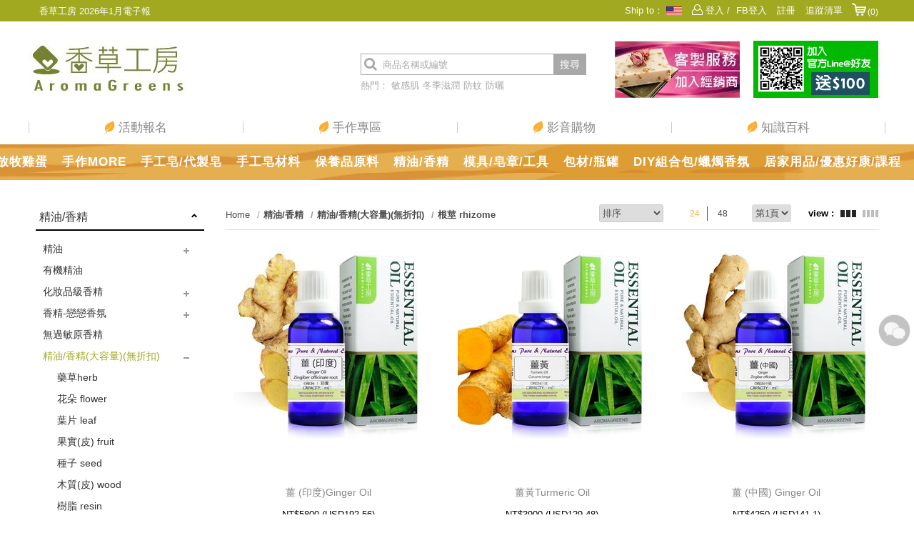

--- FILE ---
content_type: text/html; charset=utf-8
request_url: https://www.soapmaker.com.tw/products/%E7%B2%BE%E6%B2%B9%E9%A6%99%E7%B2%BE/%E7%B2%BE%E6%B2%B9%E9%A6%99%E7%B2%BE%E5%A4%A7%E5%AE%B9%E9%87%8F/%E6%A0%B9%E8%8E%96%20rhizome%EF%BC%88%EF%BC%92%EF%BC%89/
body_size: 19697
content:
<!DOCTYPE html>
<!--[if lt IE 7]><html class="no-js lt-ie9 lt-ie8 lt-ie7" lang="zh-Hant"> <![endif]-->
<!--[if IE 7]><html class="no-js lt-ie9 lt-ie8" lang="zh-Hant"> <![endif]-->
<!--[if IE 8]><html class="no-js lt-ie9" lang="zh-Hant"> <![endif]-->
<!--[if IE 9 ]><html class="ie9 no-js" lang="zh-Hant"> <![endif]-->
<!--[if (gt IE 9)|!(IE)]><!-->
<html lang="zh-Hant" xmlns="http://www.w3.org/1999/xhtml" class="no-js">
<!--<![endif]-->
<head>

    <meta charset="utf-8">
    <meta http-equiv="Content-Type" content="text/html; charset=utf-8" />
    <meta name="viewport" content="width=device-width, initial-scale=1.0, maximum-scale=1.0, user-scalable=0">

    <!--[if IE]>
  	<meta http-equiv="X-UA-Compatible" content="IE=edge,chrome=1">``
  	<![endif]-->

    <meta name="Keywords" content="" />
    <meta name="Description" content="" />
    <meta name="Author" content="香草工房-手工皂購物網" />
    <meta name="URL" content="https://www.soapmaker.com.tw" />
    <meta name="Robots" content="All" />
    <meta http-equiv="content-language" content="zh-tw">

    <!-- 社群META -->
    <meta property="og:title" content="精油/香精 - 精油/香精(大容量)(無折扣) - 根莖 rhizome - 香草工房-手工皂購物網" /><meta property="og:type" content="website" /><meta property="og:url" content="https://www.soapmaker.com.tw//products/%E7%B2%BE%E6%B2%B9%E9%A6%99%E7%B2%BE/%E7%B2%BE%E6%B2%B9%E9%A6%99%E7%B2%BE%E5%A4%A7%E5%AE%B9%E9%87%8F/%E6%A0%B9%E8%8E%96%20rhizome%EF%BC%88%EF%BC%92%EF%BC%89/" /><meta property="og:image" content="" /><meta property="og:description" content="" /><meta property="og:site_name" content="香草工房-手工皂購物網" /><meta property="article:tag" content="Article Tag" />
    <!-- 不導分流-->
    <link rel="apple-touch-icon" href="https://cdn-soapmaker.fonlego.com//images/index/apple-touch-icon.png">
    <link rel="apple-touch-icon" sizes="57x57" href="https://cdn-soapmaker.fonlego.com//images/index/apple-touch-icon-57x57.png">
    <link rel="apple-touch-icon" sizes="72x72" href="https://cdn-soapmaker.fonlego.com//images/index/apple-touch-icon-72x72.png">
    <link rel="apple-touch-icon" sizes="76x76" href="https://cdn-soapmaker.fonlego.com//images/index/apple-touch-icon-76x76.png">
    <link rel="apple-touch-icon" sizes="114x114" href="https://cdn-soapmaker.fonlego.com//images/index/apple-touch-icon-114x114.png">
    <link rel="apple-touch-icon" sizes="120x120" href="https://cdn-soapmaker.fonlego.com//images/index/apple-touch-icon-120x120.png">
    <link rel="apple-touch-icon" sizes="144x144" href="https://cdn-soapmaker.fonlego.com//images/index/apple-touch-icon-144x144.png">
    <link rel="apple-touch-icon" sizes="152x152" href="https://cdn-soapmaker.fonlego.com//images/index/apple-touch-icon-152x152.png">


    <link rel="stylesheet" href="/plugin/font-awesome-4.5.0/css/font-awesome.min.css" type="text/css">

    <link rel="shortcut icon" href="https://cdn-soapmaker.fonlego.com//upload_files/fonlego-rwd/website/logoiconpng(2).png" type="image/x-icon">
    <link rel="bookmark" href="https://cdn-soapmaker.fonlego.com//upload_files/fonlego-rwd/website/logoiconpng(2).png" type="image/x-icon">
    <link rel="stylesheet" href="https://cdn-soapmaker.fonlego.com//plugin/Magnifier.js/magnifier.css" />
	  <link rel="stylesheet" href="https://cdn-soapmaker.fonlego.com//plugin/owl.carousel-2.0.0/assets/owl.carousel.min.css">
  	<link type="text/css" rel="stylesheet" href="https://cdn-soapmaker.fonlego.com//plugin/nstslider/dist/jquery.nstSlider.min.css">

    <!-- 預設樣式，如客戶有更改樣式則把此common_customize.min.css檔拿掉不載入 -->
    <link rel="stylesheet" href="/style/common_lv1.min.css">
    <link rel="stylesheet" href="/style/common_lv2.min.css">
    <link rel="stylesheet" href="/style/common_font.min.css">
    <link rel="stylesheet" href="/style/common_block.min.css">
    <!-- 客戶設定樣式，如客戶無調整樣式，則不顯示下方css設定 -->

    <link rel="stylesheet" href="/style/common.min.css">
	<link rel="stylesheet" href="/style/products.min.css" />
    <script type="text/javascript" src="https://cdn-soapmaker.fonlego.com//upload_files/fonlego-rwd/lang/lang_js-zh_TW.js"></script>
    <script type="text/javascript" src="https://cdn-soapmaker.fonlego.com//plugin/jquery/jquery-1.11.3.min.js"></script>
    <script type="text/javascript" src="https://cdn-soapmaker.fonlego.com//plugin/modernizr/modernizr-custom.js"></script>
		<script type="text/javascript" src="https://cdn-soapmaker.fonlego.com//config/fun/formsauth/check_tools.js"></script>
  <script type="text/javascript" src="https://cdn-soapmaker.fonlego.com//config/fun/formsauth/front_formsauth.js"></script>
  <script type="text/javascript" src="https://cdn-soapmaker.fonlego.com//config/fun/delayBox/delaybox.js"></script>
	<script type="text/javascript" src="https://cdn-soapmaker.fonlego.com//config/fun/mask/mask.js"></script>
	<script type="text/javascript" src="https://cdn-soapmaker.fonlego.com//config/fun/index_fun.js"></script>
	<script type="text/javascript" src="https://cdn-soapmaker.fonlego.com//plugin/owl.carousel-2.0.0/owl.carousel.min.js"></script>
	<script type="text/javascript" src="https://cdn-soapmaker.fonlego.com//plugin/Magnifier.js/Event.js"></script>
  <script type="text/javascript" src="https://cdn-soapmaker.fonlego.com//plugin/Magnifier.js/Magnifier.js"></script>
  <script type="text/javascript" src="https://cdn-soapmaker.fonlego.com//plugin/imagesloaded/imagesloaded.pkgd.min.js"></script>
  <script type="text/javascript" src="https://cdn-soapmaker.fonlego.com//plugin/jquery.countdown-2.1.0/jquery.countdown.min.js"></script>
  	<!-- 讓ie8以下支援Media Query -->
  	<!--[if lt IE 9]>
  	<script src="https://cdnjs.cloudflare.com/ajax/libs/respond.js/1.4.2/respond.min.js"></script>
  	<![endif]-->
  	<!-- 讓ie6~8支援CSS3偽類和屬性選擇器(:first-child) -->
  	<!--[if (gte IE 6)&(lte IE 8)]>
  	<script src="/plugin/selectivizr/selectivizr-min.js"></script>
  	<![endif]-->
  <script type="text/javascript" src="https://cdn-soapmaker.fonlego.com//plugin/marquee/lib/jquery.marquee.min.js"></script>
  <script src="https://cdn-soapmaker.fonlego.com//plugin/TweenMax/TweenMax.min.js"></script>
  <script src="https://cdn-soapmaker.fonlego.com//plugin/nstslider/dist/jquery.nstSlider.min.js"></script>

<title>精油/香精 - 精油/香精(大容量)(無折扣) - 根莖 rhizome - 香草工房-手工皂購物網</title>

<!-- Google Tag Manager -->
<script>(function(w,d,s,l,i){w[l]=w[l]||[];w[l].push({'gtm.start':
new Date().getTime(),event:'gtm.js'});var f=d.getElementsByTagName(s)[0],
j=d.createElement(s),dl=l!='dataLayer'?'&l='+l:'';j.async=true;j.src=
'https://www.googletagmanager.com/gtm.js?id='+i+dl;f.parentNode.insertBefore(j,f);
})(window,document,'script','dataLayer','GTM-5JNW2RD');</script>
<!-- End Google Tag Manager -->
<style>
@media screen and (min-width: 1200px){
.is-sticky #m_nav {
    margin-bottom: 30px;
}}
</style>
<style>body { overflow: auto !important; }</style>
 

</head>
<body  class="">
<!-- <div class="loading">
    <img src="https://cdn-soapmaker.fonlego.com//images/common/ring-alt.svg">
</div> -->

    <div class="header-fixe header-01">
        <header>
        <div class="inner">
            <!-- 手機平版的MENU按鈕 -->
            <div class="menu-b"><span></span><span class="font">CLOSE</span></div>
            <!-- LOGO -->
            <h1 class="logobox">
            <a class="logo" href="/"><img src="https://cdn-soapmaker.fonlego.com//upload_files/fonlego-rwd/website/logo(4).jpg" border="0"></a>                <span class="hide">香草工房-手工皂購物網</span>
            </h1>
            <!-- 購物車 -->
            <div class="shopbox show-1200">
                <a class="icon-cart" id="Shop_Cart_Total" href="/shopcart/">
                    <span class="num">(0)</span>
                </a>
                <!-- <div class="shopping-cartbox" >
                    <div class="wrapper" id="Header_Shopcart"></div>
                </div>
                <div class="one-cartbox">
                    <div class="wrapper" id="Header_Shopcart_Prod"></div>
                </div> -->
            </div>
            <!-- 會員相關 -->
            <div id="member">
                                    <span class=""><a href="/member-login/"><i class="fa fa-user fa-fw"></i><span class='hide-1024'>登入 / </span></a></span>
                    <a class="" href="/member-login/">FB登入</a>
                    <a class=" hide-1024" href="/member-add/"> 註冊</a>
                                <a class="hide" href="/member-myaccount/"><i class="fa fa-user"></i><span class='hide-1024'>會員專區 /</span></a>
                                <a class="" href="/member-login/"> 追蹤清單</a>
            </div>

            </div>
        </header>
        <div class="nav-bg"></div>

        <div class="navBox">
            <div class="topbg">
                <div class="inner">
                    <!-- 跑馬燈 -->
                    <div class="mar-new">NEW｜</div>
                                            <ul id="marquee" class="marquee hide-1024">
                        <li><a href="/about-news-detail/325">香草工房 2026年1月電子報</a></li>                        </ul>
                                        <!-- 語系 -->
                    <!-- <div class="language_t">
                        <div class="wrapper ">
                            繁體中文                            <i class="fa fa-caret-down"></i>
                            <ul class="language-box floatBox" id="Select_This_Lang">
                                                                <li sid="zh_TW">繁體中文</li>
                                                                <li sid="zh_CN">简体中文</li>
                                                                <li sid="en_US">English</li>
                                                        </ul>
                        </div>
                    </div> -->
                    <!-- 國旗表 -->
                    <div id="language">
                                                <div class="wrapper ">
                            Ship to：
                            <img id="This_Country_Pic" src="https://cdn-soapmaker.fonlego.com//upload_files/fonlego-rwd/website/Hawaii.jpg">
                            
                            <ul class="language-box floatBox" id="Select_This_Country">
                            <li sid="4" style="cursor:pointer"><img src="https://cdn-soapmaker.fonlego.com//upload_files/fonlego-rwd/website/hongkong.jpg"><span>香港</span></li><li sid="6" style="cursor:pointer"><img src="https://cdn-soapmaker.fonlego.com//upload_files/fonlego-rwd/website/japan.jpg"><span>日本</span></li><li sid="11" style="cursor:pointer"><img src="https://cdn-soapmaker.fonlego.com//upload_files/fonlego-rwd/website/cn.jpg"><span>中國</span></li><li sid="2" style="cursor:pointer"><img src="https://cdn-soapmaker.fonlego.com//upload_files/fonlego-rwd/website/macao.jpg"><span>澳門</span></li><li sid="5" style="cursor:pointer"><img src="https://cdn-soapmaker.fonlego.com//upload_files/fonlego-rwd/website/Hawaii.jpg"><span>美國</span></li><li sid="13" style="cursor:pointer"><img src="https://cdn-soapmaker.fonlego.com//upload_files/fonlego-rwd/website/singapore.jpg"><span>新加坡</span></li><li sid="18" style="cursor:pointer"><img src="https://cdn-soapmaker.fonlego.com//upload_files/fonlego-rwd/website/malaysia.jpg"><span>馬來西亞</span></li><li sid="1" style="cursor:pointer"><img src="https://cdn-soapmaker.fonlego.com//upload_files/fonlego-rwd/website/taiwan.jpg"><span>台灣</span></li>                            </ul>
                        </div>
                                            </div>

                    <div class="header-rightbox">
                        <!-- 搜尋 -->
                        <form id="Top_Search" name="Top_Search" method="get" action="/searchall-products/" class="search">
                            <input type="text" id="keywords" name="keywords" placeholder="商品名稱或編號">
                            熱門：
                            <!-- 熱門關鍵字： -->
                            <a did="27" class="top_hot_keyword" href="/searchall-products/?keywords=敏感肌">敏感肌</a><a did="28" class="top_hot_keyword" href="/searchall-products/?keywords=冬季滋潤">冬季滋潤</a><a did="29" class="top_hot_keyword" href="/searchall-products/?keywords=防蚊">防蚊</a><a did="30" class="top_hot_keyword" href="/searchall-products/?keywords=防曬">防曬</a>                            <span class="fa fa-search "></span>
                            <a class="search-button " href="javascript:;" onclick="$('form#Top_Search').submit();">搜尋</a>
                        </form>
                        <!-- 首頁右上角小廣告 -->
                                                <div class="header_ad">
                                                    <a class="HITS_BT" hid="16" hdid="2" href="/webpage/14"><img src="/upload_files/fonlego-rwd/website/客製化經銷商-02.jpg"></a>
                                                    <a class="HITS_BT" hid="18" hdid="2" href="https://line.me/R/ti/p/%40wbf2362s"><img src="/upload_files/fonlego-rwd/website/rr(4).gif"></a>
                                                </div>
                                            </div>
                </div>
            </div>
            <!-- 選單 -->
            <nav>
                <input type="radio" name="select-navitem" id="navitme-1" class="navitem none" checked>
                <label for="navitme-1" class="nav_radio show-1024">SHOP</label>
                <input type="radio" name="select-navitem" id="navitme-2" class="navitem none">
                <label for="navitme-2" class="nav_radio show-1024">ABOUT US</label>
                <h2 class="hide">香草工房-手工皂購物網 shop nav</h2>
                <div id="menu-nav">
                <div class="inner">
                 <a href="/" class="nav-item m-hide small-logo "><i class="fa fa-home"></i></a>
                                <div class="nav-item column4" data-name="香草山G/放牧雞蛋">
                <h3 class="item-title  m-item-title">
                    香草山G/放牧雞蛋                    <span class="fa"></span>
                </h3>
                <a href="/products/香草山G放牧雞蛋/" class="item-title  menu_class_a " pic="" url=""  >
                    香草山G/放牧雞蛋                </a>
                    <div class="item-subitembox menu-002 " >
        <div class="inner">
        	<ul class="wrapper">
	        	<li class="menu-item big-title hide-1024">
		            <span>放牧鮮雞蛋</span>
		        </li>
	        	            <li class="menu-item ">
	                <a class="item subtitle menu_class_a  " pic="" url="" href="/products/香草山G放牧雞蛋/放牧鮮雞蛋/">放牧鮮雞蛋</a>
	                <label class="subtitle menu_class_a  m-item-title " for="subtitle-235"  >放牧鮮雞蛋<span class="fa"></span></label>
	                <input type="checkbox" id="subtitle-235" class="none subtitle_input">
	                	                <div class="subitembox">
	                    <div class="table-center">

	                    	                    	<div class="col-50">
	                    	<a class="item menu_sub_a " pic="" href="/products/香草山G放牧雞蛋/放牧鮮雞蛋/鮮雞蛋/"><span>鮮雞蛋</span></a>	                		</div>
	                		<div class="col-50">
	                    	<a class="item menu_sub_a " pic="" href="/products/香草山G放牧雞蛋/放牧鮮雞蛋/蛋捲/"><span>蛋捲</span></a>	                    	</div>
	                    </div>
	                    <div class="table-center hide-1024 picbox">
	                    	                    </div>
	                </div>
	            </li>
	            		</ul>
        </div>
    </div>
                </div>
                                <div class="nav-item column4" data-name="手作MORE">
                <h3 class="item-title  m-item-title">
                    手作MORE                    <span class="fa"></span>
                </h3>
                <a href="/activities14/216" class="item-title  menu_class_a " pic="" url=""  >
                    手作MORE                </a>
                    <div class="item-subitembox menu-002 " >
        <div class="inner">
        	<ul class="wrapper">
	        	<li class="menu-item big-title hide-1024">
		            <span>手作MORE</span>
		        </li>
	        	            <li class="menu-item ">
	                <a class="item subtitle menu_class_a  " pic="" url="" href="/activities14/216/">手工皂</a>
	                <label class="subtitle menu_class_a  m-item-title " for="subtitle-216" onclick=javascript:location.href='/activities14/216/' >手工皂</label>
	                <input type="checkbox" id="subtitle-216" class="none subtitle_input">
	                	                <div class="subitembox">
	                    <div class="table-center">

	                    	                    	<div class="col-50">
	                    		                		</div>
	                		<div class="col-50">
	                    		                    	</div>
	                    </div>
	                    <div class="table-center hide-1024 picbox">
	                    	                    </div>
	                </div>
	            </li>
	        	            <li class="menu-item ">
	                <a class="item subtitle menu_class_a  " pic="" url="" href="/activities14/217/">保養品</a>
	                <label class="subtitle menu_class_a  m-item-title " for="subtitle-217" onclick=javascript:location.href='/activities14/217/' >保養品</label>
	                <input type="checkbox" id="subtitle-217" class="none subtitle_input">
	                	                <div class="subitembox">
	                    <div class="table-center">

	                    	                    	<div class="col-50">
	                    		                		</div>
	                		<div class="col-50">
	                    		                    	</div>
	                    </div>
	                    <div class="table-center hide-1024 picbox">
	                    	                    </div>
	                </div>
	            </li>
	        	            <li class="menu-item ">
	                <a class="item subtitle menu_class_a  " pic="" url="" href="/activities14/228/">皂基皂</a>
	                <label class="subtitle menu_class_a  m-item-title " for="subtitle-228" onclick=javascript:location.href='/activities14/228/' >皂基皂</label>
	                <input type="checkbox" id="subtitle-228" class="none subtitle_input">
	                	                <div class="subitembox">
	                    <div class="table-center">

	                    	                    	<div class="col-50">
	                    		                		</div>
	                		<div class="col-50">
	                    		                    	</div>
	                    </div>
	                    <div class="table-center hide-1024 picbox">
	                    	                    </div>
	                </div>
	            </li>
	        	            <li class="menu-item ">
	                <a class="item subtitle menu_class_a  " pic="" url="" href="/activities14/221/">皂玩藝</a>
	                <label class="subtitle menu_class_a  m-item-title " for="subtitle-221" onclick=javascript:location.href='/activities14/221/' >皂玩藝</label>
	                <input type="checkbox" id="subtitle-221" class="none subtitle_input">
	                	                <div class="subitembox">
	                    <div class="table-center">

	                    	                    	<div class="col-50">
	                    		                		</div>
	                		<div class="col-50">
	                    		                    	</div>
	                    </div>
	                    <div class="table-center hide-1024 picbox">
	                    	                    </div>
	                </div>
	            </li>
	        	            <li class="menu-item ">
	                <a class="item subtitle menu_class_a  " pic="" url="" href="/activities14/224/">洗髮餅</a>
	                <label class="subtitle menu_class_a  m-item-title " for="subtitle-224" onclick=javascript:location.href='/activities14/224/' >洗髮餅</label>
	                <input type="checkbox" id="subtitle-224" class="none subtitle_input">
	                	                <div class="subitembox">
	                    <div class="table-center">

	                    	                    	<div class="col-50">
	                    		                		</div>
	                		<div class="col-50">
	                    		                    	</div>
	                    </div>
	                    <div class="table-center hide-1024 picbox">
	                    	                    </div>
	                </div>
	            </li>
	        	            <li class="menu-item ">
	                <a class="item subtitle menu_class_a  " pic="" url="" href="/activities14/226/">蠟燭</a>
	                <label class="subtitle menu_class_a  m-item-title " for="subtitle-226" onclick=javascript:location.href='/activities14/226/' >蠟燭</label>
	                <input type="checkbox" id="subtitle-226" class="none subtitle_input">
	                	                <div class="subitembox">
	                    <div class="table-center">

	                    	                    	<div class="col-50">
	                    		                		</div>
	                		<div class="col-50">
	                    		                    	</div>
	                    </div>
	                    <div class="table-center hide-1024 picbox">
	                    	                    </div>
	                </div>
	            </li>
	        	            <li class="menu-item ">
	                <a class="item subtitle menu_class_a  " pic="" url="" href="/activities14/222/">護唇膏</a>
	                <label class="subtitle menu_class_a  m-item-title " for="subtitle-222" onclick=javascript:location.href='/activities14/222/' >護唇膏</label>
	                <input type="checkbox" id="subtitle-222" class="none subtitle_input">
	                	                <div class="subitembox">
	                    <div class="table-center">

	                    	                    	<div class="col-50">
	                    		                		</div>
	                		<div class="col-50">
	                    		                    	</div>
	                    </div>
	                    <div class="table-center hide-1024 picbox">
	                    	                    </div>
	                </div>
	            </li>
	        	            <li class="menu-item ">
	                <a class="item subtitle menu_class_a  " pic="" url="" href="/activities14/223/">防蚊系列</a>
	                <label class="subtitle menu_class_a  m-item-title " for="subtitle-223" onclick=javascript:location.href='/activities14/223/' >防蚊系列</label>
	                <input type="checkbox" id="subtitle-223" class="none subtitle_input">
	                	                <div class="subitembox">
	                    <div class="table-center">

	                    	                    	<div class="col-50">
	                    		                		</div>
	                		<div class="col-50">
	                    		                    	</div>
	                    </div>
	                    <div class="table-center hide-1024 picbox">
	                    	                    </div>
	                </div>
	            </li>
	        	            <li class="menu-item ">
	                <a class="item subtitle menu_class_a  " pic="" url="" href="/activities14/227/">乾洗手</a>
	                <label class="subtitle menu_class_a  m-item-title " for="subtitle-227" onclick=javascript:location.href='/activities14/227/' >乾洗手</label>
	                <input type="checkbox" id="subtitle-227" class="none subtitle_input">
	                	                <div class="subitembox">
	                    <div class="table-center">

	                    	                    	<div class="col-50">
	                    		                		</div>
	                		<div class="col-50">
	                    		                    	</div>
	                    </div>
	                    <div class="table-center hide-1024 picbox">
	                    	                    </div>
	                </div>
	            </li>
	            		</ul>
        </div>
    </div>
                </div>
                                <div class="nav-item column4" data-name="手工皂/代製皂">
                <h3 class="item-title  m-item-title">
                    手工皂/代製皂                    <span class="fa"></span>
                </h3>
                <a href="/products/手工皂代製皂/" class="item-title  menu_class_a " pic="" url=""  >
                    手工皂/代製皂                </a>
                    <div class="item-subitembox menu-002 " >
        <div class="inner">
        	<ul class="wrapper">
	        	<li class="menu-item big-title hide-1024">
		            <span>MySoap/代製皂</span>
		        </li>
	        	            <li class="menu-item ">
	                <a class="item subtitle menu_class_a  " pic="" url="" href="/products/手工皂代製皂/經典手工皂禮盒/">經典手工皂/禮盒</a>
	                <label class="subtitle menu_class_a  m-item-title " for="subtitle-1"  >經典手工皂/禮盒<span class="fa"></span></label>
	                <input type="checkbox" id="subtitle-1" class="none subtitle_input">
	                	                <div class="subitembox">
	                    <div class="table-center">

	                    	                    	<div class="col-50">
	                    	<a class="item menu_sub_a " pic="" href="/products/手工皂代製皂/經典手工皂禮盒/沐浴皂/"><span>沐浴皂</span></a><a class="item menu_sub_a " pic="" href="/products/手工皂代製皂/經典手工皂禮盒/洗顏皂/"><span>洗顏皂</span></a><a class="item menu_sub_a " pic="" href="/products/手工皂代製皂/經典手工皂禮盒/牛奶皂/"><span>牛奶皂</span></a><a class="item menu_sub_a " pic="" href="/products/手工皂代製皂/經典手工皂禮盒/全效皂/"><span>全效皂</span></a>	                		</div>
	                		<div class="col-50">
	                    	<a class="item menu_sub_a " pic="" href="/products/手工皂代製皂/經典手工皂禮盒/隨身皂/"><span>隨身皂</span></a><a class="item menu_sub_a " pic="" href="/products/手工皂代製皂/經典手工皂禮盒/手工皂禮盒/"><span>手工皂禮盒</span></a><a class="item menu_sub_a " pic="" href="/products/手工皂代製皂/經典手工皂禮盒/惜福手工皂/"><span>惜福手工皂(無折扣)</span></a>	                    	</div>
	                    </div>
	                    <div class="table-center hide-1024 picbox">
	                    	                    </div>
	                </div>
	            </li>
	        	            <li class="menu-item ">
	                <a class="item subtitle menu_class_a  " pic="" url="" href="/products/手工皂代製皂/天然手作液體皂/">天然手作液體皂</a>
	                <label class="subtitle menu_class_a  m-item-title " for="subtitle-2"  >天然手作液體皂<span class="fa"></span></label>
	                <input type="checkbox" id="subtitle-2" class="none subtitle_input">
	                	                <div class="subitembox">
	                    <div class="table-center">

	                    	                    	<div class="col-50">
	                    	<a class="item menu_sub_a " pic="" href="/products/手工皂代製皂/天然手作液體皂/液體皂/"><span>液體皂</span></a>	                		</div>
	                		<div class="col-50">
	                    	<a class="item menu_sub_a " pic="" href="/products/手工皂代製皂/天然手作液體皂/液體皂糊/"><span>液體皂糊</span></a>	                    	</div>
	                    </div>
	                    <div class="table-center hide-1024 picbox">
	                    	                    </div>
	                </div>
	            </li>
	        	            <li class="menu-item ">
	                <a class="item subtitle menu_class_a  " pic="" url="" href="/products/手工皂代製皂/家事/">家事皂(代製皂)</a>
	                <label class="subtitle menu_class_a  m-item-title " for="subtitle-207"  >家事皂(代製皂)<span class="fa"></span></label>
	                <input type="checkbox" id="subtitle-207" class="none subtitle_input">
	                	                <div class="subitembox">
	                    <div class="table-center">

	                    	                    	<div class="col-50">
	                    	<a class="item menu_sub_a " pic="" href="/products/手工皂代製皂/家事/碗盤/"><span>碗盤</span></a>	                		</div>
	                		<div class="col-50">
	                    	<a class="item menu_sub_a " pic="" href="/products/手工皂代製皂/家事/衣物/"><span>衣物</span></a>	                    	</div>
	                    </div>
	                    <div class="table-center hide-1024 picbox">
	                    	                    </div>
	                </div>
	            </li>
	        	            <li class="menu-item ">
	                <a class="item subtitle menu_class_a  " pic="" url="" href="/products/手工皂代製皂/戀香/">戀香皂(代製皂)</a>
	                <label class="subtitle menu_class_a  m-item-title " for="subtitle-205"  >戀香皂(代製皂)<span class="fa"></span></label>
	                <input type="checkbox" id="subtitle-205" class="none subtitle_input">
	                	                <div class="subitembox">
	                    <div class="table-center">

	                    	                    	<div class="col-50">
	                    	<a class="item menu_sub_a " pic="" href="/products/手工皂代製皂/戀香/花香/"><span>花香潔膚</span></a><a class="item menu_sub_a " pic="" href="/products/手工皂代製皂/戀香/田園/"><span>田園潤膚</span></a>	                		</div>
	                		<div class="col-50">
	                    	<a class="item menu_sub_a " pic="" href="/products/手工皂代製皂/戀香/森林/"><span>森林淨膚</span></a><a class="item menu_sub_a " pic="" href="/products/手工皂代製皂/戀香/草本/"><span>草本淨膚</span></a>	                    	</div>
	                    </div>
	                    <div class="table-center hide-1024 picbox">
	                    	                    </div>
	                </div>
	            </li>
	        	            <li class="menu-item ">
	                <a class="item subtitle menu_class_a  " pic="" url="" href="/products/手工皂代製皂/母乳皂代製/">母乳皂(代製皂)</a>
	                <label class="subtitle menu_class_a  m-item-title " for="subtitle-176" onclick=javascript:location.href='/products/手工皂代製皂/母乳皂代製/' >母乳皂(代製皂)</label>
	                <input type="checkbox" id="subtitle-176" class="none subtitle_input">
	                	                <div class="subitembox">
	                    <div class="table-center">

	                    	                    	<div class="col-50">
	                    		                		</div>
	                		<div class="col-50">
	                    		                    	</div>
	                    </div>
	                    <div class="table-center hide-1024 picbox">
	                    	                    </div>
	                </div>
	            </li>
	        	            <li class="menu-item ">
	                <a class="item subtitle menu_class_a  " pic="" url="" href="/products/手工皂代製皂/漢方/">漢方皂(代製皂)</a>
	                <label class="subtitle menu_class_a  m-item-title " for="subtitle-211"  >漢方皂(代製皂)<span class="fa"></span></label>
	                <input type="checkbox" id="subtitle-211" class="none subtitle_input">
	                	                <div class="subitembox">
	                    <div class="table-center">

	                    	                    	<div class="col-50">
	                    	<a class="item menu_sub_a " pic="" href="/products/手工皂代製皂/漢方/油性/"><span>油性</span></a><a class="item menu_sub_a " pic="" href="/products/手工皂代製皂/漢方/乾性/"><span>乾性</span></a>	                		</div>
	                		<div class="col-50">
	                    	<a class="item menu_sub_a " pic="" href="/products/手工皂代製皂/漢方/中性/"><span>中性</span></a>	                    	</div>
	                    </div>
	                    <div class="table-center hide-1024 picbox">
	                    	                    </div>
	                </div>
	            </li>
	        	            <li class="menu-item ">
	                <a class="item subtitle menu_class_a  " pic="" url="" href="/products/手工皂代製皂/牛奶/">牛奶皂(代製皂)</a>
	                <label class="subtitle menu_class_a  m-item-title " for="subtitle-208" onclick=javascript:location.href='/products/手工皂代製皂/牛奶/' >牛奶皂(代製皂)</label>
	                <input type="checkbox" id="subtitle-208" class="none subtitle_input">
	                	                <div class="subitembox">
	                    <div class="table-center">

	                    	                    	<div class="col-50">
	                    		                		</div>
	                		<div class="col-50">
	                    		                    	</div>
	                    </div>
	                    <div class="table-center hide-1024 picbox">
	                    	                    </div>
	                </div>
	            </li>
	        	            <li class="menu-item ">
	                <a class="item subtitle menu_class_a  " pic="" url="" href="/products/手工皂代製皂/純芳療/">芳療皂(代製皂)</a>
	                <label class="subtitle menu_class_a  m-item-title " for="subtitle-209" onclick=javascript:location.href='/products/手工皂代製皂/純芳療/' >芳療皂(代製皂)</label>
	                <input type="checkbox" id="subtitle-209" class="none subtitle_input">
	                	                <div class="subitembox">
	                    <div class="table-center">

	                    	                    	<div class="col-50">
	                    		                		</div>
	                		<div class="col-50">
	                    		                    	</div>
	                    </div>
	                    <div class="table-center hide-1024 picbox">
	                    	                    </div>
	                </div>
	            </li>
	        	            <li class="menu-item ">
	                <a class="item subtitle menu_class_a  " pic="" url="" href="/products/手工皂代製皂/馬賽/">馬賽皂(代製皂)</a>
	                <label class="subtitle menu_class_a  m-item-title " for="subtitle-206"  >馬賽皂(代製皂)<span class="fa"></span></label>
	                <input type="checkbox" id="subtitle-206" class="none subtitle_input">
	                	                <div class="subitembox">
	                    <div class="table-center">

	                    	                    	<div class="col-50">
	                    	<a class="item menu_sub_a " pic="" href="/products/手工皂代製皂/馬賽/抗痘/"><span>抗痘</span></a><a class="item menu_sub_a " pic="" href="/products/手工皂代製皂/馬賽/溫和/"><span>溫和</span></a>	                		</div>
	                		<div class="col-50">
	                    	<a class="item menu_sub_a " pic="" href="/products/手工皂代製皂/馬賽/保濕/"><span>保濕</span></a>	                    	</div>
	                    </div>
	                    <div class="table-center hide-1024 picbox">
	                    	                    </div>
	                </div>
	            </li>
	            		</ul>
        </div>
    </div>
                </div>
                                <div class="nav-item column4" data-name="手工皂材料">
                <h3 class="item-title  m-item-title">
                    手工皂材料                    <span class="fa"></span>
                </h3>
                <a href="/products/手工皂材料/" class="item-title  menu_class_a " pic="" url=""  >
                    手工皂材料                </a>
                    <div class="item-subitembox menu-002 " >
        <div class="inner">
        	<ul class="wrapper">
	        	<li class="menu-item big-title hide-1024">
		            <span>手工皂材料</span>
		        </li>
	        	            <li class="menu-item ">
	                <a class="item subtitle menu_class_a  " pic="" url="" href="/products/手工皂材料/油脂蠟類/">油脂蠟類</a>
	                <label class="subtitle menu_class_a  m-item-title " for="subtitle-14"  >油脂蠟類<span class="fa"></span></label>
	                <input type="checkbox" id="subtitle-14" class="none subtitle_input">
	                	                <div class="subitembox">
	                    <div class="table-center">

	                    	                    	<div class="col-50">
	                    	<a class="item menu_sub_a " pic="" href="/products/手工皂材料/油脂蠟類/植物油/"><span>植物油</span></a><a class="item menu_sub_a " pic="" href="/products/手工皂材料/油脂蠟類/基礎油/"><span>基礎油</span></a>	                		</div>
	                		<div class="col-50">
	                    	<a class="item menu_sub_a " pic="" href="/products/手工皂材料/油脂蠟類/浸泡油/"><span>浸泡油</span></a><a class="item menu_sub_a " pic="" href="/products/手工皂材料/油脂蠟類/脂蠟/"><span>脂/蠟</span></a>	                    	</div>
	                    </div>
	                    <div class="table-center hide-1024 picbox">
	                    	                    </div>
	                </div>
	            </li>
	        	            <li class="menu-item ">
	                <a class="item subtitle menu_class_a  " pic="" url="" href="/products/手工皂材料/作皂基礎原料/">作皂基礎原料</a>
	                <label class="subtitle menu_class_a  m-item-title " for="subtitle-13" onclick=javascript:location.href='/products/手工皂材料/作皂基礎原料/' >作皂基礎原料</label>
	                <input type="checkbox" id="subtitle-13" class="none subtitle_input">
	                	                <div class="subitembox">
	                    <div class="table-center">

	                    	                    	<div class="col-50">
	                    		                		</div>
	                		<div class="col-50">
	                    		                    	</div>
	                    </div>
	                    <div class="table-center hide-1024 picbox">
	                    	                    </div>
	                </div>
	            </li>
	        	            <li class="menu-item ">
	                <a class="item subtitle menu_class_a  " pic="" url="" href="/products/手工皂材料/皂基皂黏土/">皂基/皂黏土</a>
	                <label class="subtitle menu_class_a  m-item-title " for="subtitle-15"  >皂基/皂黏土<span class="fa"></span></label>
	                <input type="checkbox" id="subtitle-15" class="none subtitle_input">
	                	                <div class="subitembox">
	                    <div class="table-center">

	                    	                    	<div class="col-50">
	                    	<a class="item menu_sub_a " pic="" href="/products/手工皂材料/皂基皂黏土/皂基/"><span>皂基</span></a>	                		</div>
	                		<div class="col-50">
	                    	<a class="item menu_sub_a " pic="" href="/products/手工皂材料/皂基皂黏土/皂黏土/"><span>皂黏土</span></a>	                    	</div>
	                    </div>
	                    <div class="table-center hide-1024 picbox">
	                    	                    </div>
	                </div>
	            </li>
	        	            <li class="menu-item ">
	                <a class="item subtitle menu_class_a  " pic="" url="" href="/products/手工皂材料/天然草本粉類/">天然花草植物/粉類</a>
	                <label class="subtitle menu_class_a  m-item-title " for="subtitle-18"  >天然花草植物/粉類<span class="fa"></span></label>
	                <input type="checkbox" id="subtitle-18" class="none subtitle_input">
	                	                <div class="subitembox">
	                    <div class="table-center">

	                    	                    	<div class="col-50">
	                    	<a class="item menu_sub_a " pic="" href="/products/手工皂材料/天然草本粉類/天然草本粉/"><span>天然草本粉</span></a>	                		</div>
	                		<div class="col-50">
	                    	<a class="item menu_sub_a " pic="" href="/products/手工皂材料/天然草本粉類/天然花草植物/"><span>天然花草植物</span></a>	                    	</div>
	                    </div>
	                    <div class="table-center hide-1024 picbox">
	                    	                    </div>
	                </div>
	            </li>
	        	            <li class="menu-item ">
	                <a class="item subtitle menu_class_a  " pic="" url="" href="/products/手工皂材料/礦泥粉類金箔/">礦泥/粉類/金箔/珠光粉</a>
	                <label class="subtitle menu_class_a  m-item-title " for="subtitle-17"  >礦泥/粉類/金箔/珠光粉<span class="fa"></span></label>
	                <input type="checkbox" id="subtitle-17" class="none subtitle_input">
	                	                <div class="subitembox">
	                    <div class="table-center">

	                    	                    	<div class="col-50">
	                    	<a class="item menu_sub_a " pic="" href="/products/手工皂材料/礦泥粉類金箔/礦泥粉類金箔/"><span>礦泥/粉類/金箔</span></a><a class="item menu_sub_a " pic="" href="/products/手工皂材料/礦泥粉類金箔/氧化鐵/"><span>氧化鐵</span></a>	                		</div>
	                		<div class="col-50">
	                    	<a class="item menu_sub_a " pic="" href="/products/手工皂材料/礦泥粉類金箔/化妝品級珠光粉/"><span>化妝品級珠光粉</span></a>	                    	</div>
	                    </div>
	                    <div class="table-center hide-1024 picbox">
	                    	                    </div>
	                </div>
	            </li>
	        	            <li class="menu-item ">
	                <a class="item subtitle menu_class_a  " pic="" url="" href="/products/手工皂材料/皂用染料/">皂用染料/粉類</a>
	                <label class="subtitle menu_class_a  m-item-title " for="subtitle-21" onclick=javascript:location.href='/products/手工皂材料/皂用染料/' >皂用染料/粉類</label>
	                <input type="checkbox" id="subtitle-21" class="none subtitle_input">
	                	                <div class="subitembox">
	                    <div class="table-center">

	                    	                    	<div class="col-50">
	                    		                		</div>
	                		<div class="col-50">
	                    		                    	</div>
	                    </div>
	                    <div class="table-center hide-1024 picbox">
	                    	                    </div>
	                </div>
	            </li>
	        	            <li class="menu-item ">
	                <a class="item subtitle menu_class_a  " pic="" url="" href="/products/手工皂材料/花水純露/">花水純露</a>
	                <label class="subtitle menu_class_a  m-item-title " for="subtitle-22"  >花水純露<span class="fa"></span></label>
	                <input type="checkbox" id="subtitle-22" class="none subtitle_input">
	                	                <div class="subitembox">
	                    <div class="table-center">

	                    	                    	<div class="col-50">
	                    	<a class="item menu_sub_a " pic="" href="/products/手工皂材料/花水純露/純露/"><span>純露</span></a>	                		</div>
	                		<div class="col-50">
	                    	<a class="item menu_sub_a " pic="" href="/products/手工皂材料/花水純露/花水/"><span>花水</span></a>	                    	</div>
	                    </div>
	                    <div class="table-center hide-1024 picbox">
	                    	                    </div>
	                </div>
	            </li>
	        	            <li class="menu-item ">
	                <a class="item subtitle menu_class_a  " pic="" url="" href="/products/手工皂材料/品牌油品區９/">品牌油品區(無折扣)</a>
	                <label class="subtitle menu_class_a  m-item-title " for="subtitle-178"  >品牌油品區(無折扣)<span class="fa"></span></label>
	                <input type="checkbox" id="subtitle-178" class="none subtitle_input">
	                	                <div class="subitembox">
	                    <div class="table-center">

	                    	                    	<div class="col-50">
	                    	<a class="item menu_sub_a " pic="" href="/products/手工皂材料/品牌油品區９/品牌油品區/"><span>品牌油品區</span></a>	                		</div>
	                		<div class="col-50">
	                    		                    	</div>
	                    </div>
	                    <div class="table-center hide-1024 picbox">
	                    	                    </div>
	                </div>
	            </li>
	        	            <li class="menu-item ">
	                <a class="item subtitle menu_class_a  " pic="" url="" href="/products/手工皂材料/手工皂材料大容量區/">手工皂材料大容量區(無折扣)</a>
	                <label class="subtitle menu_class_a  m-item-title " for="subtitle-193"  >手工皂材料大容量區(無折扣)<span class="fa"></span></label>
	                <input type="checkbox" id="subtitle-193" class="none subtitle_input">
	                	                <div class="subitembox">
	                    <div class="table-center">

	                    	                    	<div class="col-50">
	                    	<a class="item menu_sub_a " pic="" href="/products/手工皂材料/手工皂材料大容量區/油脂蠟類大容量無折扣/"><span>油脂蠟類(大容量)(無折扣)</span></a><a class="item menu_sub_a " pic="" href="/products/手工皂材料/手工皂材料大容量區/皂基大容量/"><span>皂基(大容量)(無折扣)</span></a>	                		</div>
	                		<div class="col-50">
	                    	<a class="item menu_sub_a " pic="" href="/products/手工皂材料/手工皂材料大容量區/皂用染料(大容量)(無折扣)/"><span>皂用染料(大容量)(無折扣)</span></a><a class="item menu_sub_a " pic="" href="/products/手工皂材料/手工皂材料大容量區/礦泥粉類金箔大容量無折扣/"><span>礦泥/粉類/金箔(大容量)(無折扣)</span></a>	                    	</div>
	                    </div>
	                    <div class="table-center hide-1024 picbox">
	                    	                    </div>
	                </div>
	            </li>
	            		</ul>
        </div>
    </div>
                </div>
                                <div class="nav-item column4" data-name="保養品原料">
                <h3 class="item-title  m-item-title">
                    保養品原料                    <span class="fa"></span>
                </h3>
                <a href="/products/保養品原料/" class="item-title  menu_class_a " pic="" url=""  >
                    保養品原料                </a>
                    <div class="item-subitembox menu-002 " >
        <div class="inner">
        	<ul class="wrapper">
	        	<li class="menu-item big-title hide-1024">
		            <span>保養品原料</span>
		        </li>
	        	            <li class="menu-item ">
	                <a class="item subtitle menu_class_a  " pic="" url="" href="/products/保養品原料/花水純露/">花水純露</a>
	                <label class="subtitle menu_class_a  m-item-title " for="subtitle-22"  >花水純露<span class="fa"></span></label>
	                <input type="checkbox" id="subtitle-22" class="none subtitle_input">
	                	                <div class="subitembox">
	                    <div class="table-center">

	                    	                    	<div class="col-50">
	                    	<a class="item menu_sub_a " pic="" href="/products/保養品原料/花水純露/純露/"><span>純露</span></a>	                		</div>
	                		<div class="col-50">
	                    	<a class="item menu_sub_a " pic="" href="/products/保養品原料/花水純露/花水/"><span>花水</span></a>	                    	</div>
	                    </div>
	                    <div class="table-center hide-1024 picbox">
	                    	                    </div>
	                </div>
	            </li>
	        	            <li class="menu-item ">
	                <a class="item subtitle menu_class_a  " pic="" url="" href="/products/保養品原料/營養素/">營養素</a>
	                <label class="subtitle menu_class_a  m-item-title " for="subtitle-23" onclick=javascript:location.href='/products/保養品原料/營養素/' >營養素</label>
	                <input type="checkbox" id="subtitle-23" class="none subtitle_input">
	                	                <div class="subitembox">
	                    <div class="table-center">

	                    	                    	<div class="col-50">
	                    		                		</div>
	                		<div class="col-50">
	                    		                    	</div>
	                    </div>
	                    <div class="table-center hide-1024 picbox">
	                    	                    </div>
	                </div>
	            </li>
	        	            <li class="menu-item ">
	                <a class="item subtitle menu_class_a  " pic="" url="" href="/products/保養品原料/基礎原料/">基礎原料</a>
	                <label class="subtitle menu_class_a  m-item-title " for="subtitle-53"  >基礎原料<span class="fa"></span></label>
	                <input type="checkbox" id="subtitle-53" class="none subtitle_input">
	                	                <div class="subitembox">
	                    <div class="table-center">

	                    	                    	<div class="col-50">
	                    	<a class="item menu_sub_a " pic="" href="/products/保養品原料/基礎原料/起泡劑陰離子兩性離子/"><span>起泡劑(陰離子、兩性離子)</span></a><a class="item menu_sub_a " pic="" href="/products/保養品原料/基礎原料/陽離子柔軟劑調理劑/"><span>陽離子/柔軟劑/調理劑</span></a><a class="item menu_sub_a " pic="" href="/products/保養品原料/基礎原料/乳化劑蠟增溶劑/"><span>乳化劑(蠟)/增溶劑</span></a>	                		</div>
	                		<div class="col-50">
	                    	<a class="item menu_sub_a " pic="" href="/products/保養品原料/基礎原料/增稠劑/"><span>增稠劑</span></a><a class="item menu_sub_a " pic="" href="/products/保養品原料/基礎原料/其他類/"><span>其他類</span></a>	                    	</div>
	                    </div>
	                    <div class="table-center hide-1024 picbox">
	                    	                    </div>
	                </div>
	            </li>
	        	            <li class="menu-item ">
	                <a class="item subtitle menu_class_a  " pic="" url="" href="/products/保養品原料/添加劑物/">添加劑/物</a>
	                <label class="subtitle menu_class_a  m-item-title " for="subtitle-54"  >添加劑/物<span class="fa"></span></label>
	                <input type="checkbox" id="subtitle-54" class="none subtitle_input">
	                	                <div class="subitembox">
	                    <div class="table-center">

	                    	                    	<div class="col-50">
	                    	<a class="item menu_sub_a " pic="" href="/products/保養品原料/添加劑物/保濕劑/"><span>保濕</span></a><a class="item menu_sub_a " pic="" href="/products/保養品原料/添加劑物/亮白/"><span>亮白</span></a><a class="item menu_sub_a " pic="" href="/products/保養品原料/添加劑物/防曬/"><span>防曬</span></a><a class="item menu_sub_a " pic="" href="/products/保養品原料/添加劑物/去角質/"><span>去角質</span></a>	                		</div>
	                		<div class="col-50">
	                    	<a class="item menu_sub_a " pic="" href="/products/保養品原料/添加劑物/抗菌劑/"><span>抗菌劑</span></a><a class="item menu_sub_a " pic="" href="/products/保養品原料/添加劑物/金箔/"><span>金箔</span></a><a class="item menu_sub_a " pic="" href="/products/保養品原料/添加劑物/防蚊/"><span>防蚊</span></a><a class="item menu_sub_a " pic="" href="/products/保養品原料/添加劑物/除臭/"><span>除臭</span></a>	                    	</div>
	                    </div>
	                    <div class="table-center hide-1024 picbox">
	                    	                    </div>
	                </div>
	            </li>
	        	            <li class="menu-item ">
	                <a class="item subtitle menu_class_a  " pic="" url="" href="/products/保養品原料/油脂蠟類1/">油脂/蠟類</a>
	                <label class="subtitle menu_class_a  m-item-title " for="subtitle-55" onclick=javascript:location.href='/products/保養品原料/油脂蠟類1/' >油脂/蠟類</label>
	                <input type="checkbox" id="subtitle-55" class="none subtitle_input">
	                	                <div class="subitembox">
	                    <div class="table-center">

	                    	                    	<div class="col-50">
	                    		                		</div>
	                		<div class="col-50">
	                    		                    	</div>
	                    </div>
	                    <div class="table-center hide-1024 picbox">
	                    	                    </div>
	                </div>
	            </li>
	        	            <li class="menu-item ">
	                <a class="item subtitle menu_class_a  " pic="" url="" href="/products/保養品原料/萃取液/">萃取液</a>
	                <label class="subtitle menu_class_a  m-item-title " for="subtitle-56" onclick=javascript:location.href='/products/保養品原料/萃取液/' >萃取液</label>
	                <input type="checkbox" id="subtitle-56" class="none subtitle_input">
	                	                <div class="subitembox">
	                    <div class="table-center">

	                    	                    	<div class="col-50">
	                    		                		</div>
	                		<div class="col-50">
	                    		                    	</div>
	                    </div>
	                    <div class="table-center hide-1024 picbox">
	                    	                    </div>
	                </div>
	            </li>
	        	            <li class="menu-item ">
	                <a class="item subtitle menu_class_a  " pic="" url="" href="/products/保養品原料/洗髮餅泡澡塊原料/">洗髮餅/泡澡塊原料</a>
	                <label class="subtitle menu_class_a  m-item-title " for="subtitle-230" onclick=javascript:location.href='/products/保養品原料/洗髮餅泡澡塊原料/' >洗髮餅/泡澡塊原料</label>
	                <input type="checkbox" id="subtitle-230" class="none subtitle_input">
	                	                <div class="subitembox">
	                    <div class="table-center">

	                    	                    	<div class="col-50">
	                    		                		</div>
	                		<div class="col-50">
	                    		                    	</div>
	                    </div>
	                    <div class="table-center hide-1024 picbox">
	                    	                    </div>
	                </div>
	            </li>
	            		</ul>
        </div>
    </div>
                </div>
                                <div class="nav-item column4 open" data-name="精油/香精">
                <h3 class="item-title  m-item-title">
                    精油/香精                    <span class="fa"></span>
                </h3>
                <a href="/products/精油香精/" class="item-title  menu_class_a " pic="" url=""  >
                    精油/香精                </a>
                    <div class="item-subitembox menu-002 " >
        <div class="inner">
        	<ul class="wrapper">
	        	<li class="menu-item big-title hide-1024">
		            <span>精油/香精</span>
		        </li>
	        	            <li class="menu-item ">
	                <a class="item subtitle menu_class_a  " pic="" url="" href="/products/精油香精/精油/">精油</a>
	                <label class="subtitle menu_class_a  m-item-title " for="subtitle-24"  >精油<span class="fa"></span></label>
	                <input type="checkbox" id="subtitle-24" class="none subtitle_input">
	                	                <div class="subitembox">
	                    <div class="table-center">

	                    	                    	<div class="col-50">
	                    	<a class="item menu_sub_a " pic="" href="/products/精油香精/精油/藥草 herb/"><span>藥草 herb</span></a><a class="item menu_sub_a " pic="" href="/products/精油香精/精油/花朵 flower/"><span>花朵 flower</span></a><a class="item menu_sub_a " pic="" href="/products/精油香精/精油/葉片 leaf/"><span>葉片 leaf</span></a><a class="item menu_sub_a " pic="" href="/products/精油香精/精油/果實 fruit/"><span>果實(皮) fruit</span></a><a class="item menu_sub_a " pic="" href="/products/精油香精/精油/木質 wood/"><span>木質(皮) wood</span></a>	                		</div>
	                		<div class="col-50">
	                    	<a class="item menu_sub_a " pic="" href="/products/精油香精/精油/樹脂 resin/"><span>樹脂 resin</span></a><a class="item menu_sub_a " pic="" href="/products/精油香精/精油/根莖 rhizome/"><span>根莖 rhizome</span></a><a class="item menu_sub_a " pic="" href="/products/精油香精/精油/種子 seed/"><span>種子 seed</span></a><a class="item menu_sub_a " pic="" href="/products/精油香精/精油/原精/"><span>原精 Absolute</span></a><a class="item menu_sub_a " pic="" href="/products/精油香精/精油/天然調和精油Blend/"><span>天然調和精油Blend</span></a>	                    	</div>
	                    </div>
	                    <div class="table-center hide-1024 picbox">
	                    	                    </div>
	                </div>
	            </li>
	        	            <li class="menu-item ">
	                <a class="item subtitle menu_class_a  " pic="" url="" href="/products/精油香精/有機精油/">有機精油</a>
	                <label class="subtitle menu_class_a  m-item-title " for="subtitle-127" onclick=javascript:location.href='/products/精油香精/有機精油/' >有機精油</label>
	                <input type="checkbox" id="subtitle-127" class="none subtitle_input">
	                	                <div class="subitembox">
	                    <div class="table-center">

	                    	                    	<div class="col-50">
	                    		                		</div>
	                		<div class="col-50">
	                    		                    	</div>
	                    </div>
	                    <div class="table-center hide-1024 picbox">
	                    	                    </div>
	                </div>
	            </li>
	        	            <li class="menu-item ">
	                <a class="item subtitle menu_class_a  " pic="" url="" href="/products/精油香精/化妝品級香精/">化妝品級香精</a>
	                <label class="subtitle menu_class_a  m-item-title " for="subtitle-25"  >化妝品級香精<span class="fa"></span></label>
	                <input type="checkbox" id="subtitle-25" class="none subtitle_input">
	                	                <div class="subitembox">
	                    <div class="table-center">

	                    	                    	<div class="col-50">
	                    	<a class="item menu_sub_a " pic="" href="/products/精油香精/化妝品級香精/花香調/"><span>花香調</span></a><a class="item menu_sub_a " pic="" href="/products/精油香精/化妝品級香精/果香調/"><span>果香調</span></a><a class="item menu_sub_a " pic="" href="/products/精油香精/化妝品級香精/草本調/"><span>草本調</span></a><a class="item menu_sub_a " pic="" href="/products/精油香精/化妝品級香精/香水調/"><span>香水調</span></a>	                		</div>
	                		<div class="col-50">
	                    	<a class="item menu_sub_a " pic="" href="/products/精油香精/化妝品級香精/沐浴香/"><span>沐浴香</span></a><a class="item menu_sub_a " pic="" href="/products/精油香精/化妝品級香精/點心料理/"><span>點心料理</span></a><a class="item menu_sub_a " pic="" href="/products/精油香精/化妝品級香精/唇膏專用香精/"><span>唇膏專用香精</span></a>	                    	</div>
	                    </div>
	                    <div class="table-center hide-1024 picbox">
	                    	                    </div>
	                </div>
	            </li>
	        	            <li class="menu-item ">
	                <a class="item subtitle menu_class_a  " pic="" url="" href="/products/精油香精/香精戀戀香氛/">香精-戀戀香氛</a>
	                <label class="subtitle menu_class_a  m-item-title " for="subtitle-26"  >香精-戀戀香氛<span class="fa"></span></label>
	                <input type="checkbox" id="subtitle-26" class="none subtitle_input">
	                	                <div class="subitembox">
	                    <div class="table-center">

	                    	                    	<div class="col-50">
	                    	<a class="item menu_sub_a " pic="" href="/products/精油香精/香精戀戀香氛/異國戀香/"><span>異國戀香</span></a><a class="item menu_sub_a " pic="" href="/products/精油香精/香精戀戀香氛/香草戀香/"><span>香草戀香</span></a>	                		</div>
	                		<div class="col-50">
	                    	<a class="item menu_sub_a " pic="" href="/products/精油香精/香精戀戀香氛/花果戀香/"><span>花果戀香</span></a><a class="item menu_sub_a " pic="" href="/products/精油香精/香精戀戀香氛/東方沐戀/"><span>東方沐戀</span></a>	                    	</div>
	                    </div>
	                    <div class="table-center hide-1024 picbox">
	                    	                    </div>
	                </div>
	            </li>
	        	            <li class="menu-item ">
	                <a class="item subtitle menu_class_a  " pic="" url="" href="/products/精油香精/無過敏原香精/">無過敏原香精</a>
	                <label class="subtitle menu_class_a  m-item-title " for="subtitle-138" onclick=javascript:location.href='/products/精油香精/無過敏原香精/' >無過敏原香精</label>
	                <input type="checkbox" id="subtitle-138" class="none subtitle_input">
	                	                <div class="subitembox">
	                    <div class="table-center">

	                    	                    	<div class="col-50">
	                    		                		</div>
	                		<div class="col-50">
	                    		                    	</div>
	                    </div>
	                    <div class="table-center hide-1024 picbox">
	                    	                    </div>
	                </div>
	            </li>
	        	            <li class="menu-item ">
	                <a class="item subtitle menu_class_a  " pic="" url="" href="/products/精油香精/複方精油/">複方精油</a>
	                <label class="subtitle menu_class_a  m-item-title " for="subtitle-188" onclick=javascript:location.href='/products/精油香精/複方精油/' >複方精油</label>
	                <input type="checkbox" id="subtitle-188" class="none subtitle_input">
	                	                <div class="subitembox">
	                    <div class="table-center">

	                    	                    	<div class="col-50">
	                    		                		</div>
	                		<div class="col-50">
	                    		                    	</div>
	                    </div>
	                    <div class="table-center hide-1024 picbox">
	                    	                    </div>
	                </div>
	            </li>
	        	            <li class="menu-item ">
	                <a class="item subtitle menu_class_a  " pic="" url="" href="/products/精油香精/皂用香氛/">皂用香氛</a>
	                <label class="subtitle menu_class_a  m-item-title " for="subtitle-200" onclick=javascript:location.href='/products/精油香精/皂用香氛/' >皂用香氛</label>
	                <input type="checkbox" id="subtitle-200" class="none subtitle_input">
	                	                <div class="subitembox">
	                    <div class="table-center">

	                    	                    	<div class="col-50">
	                    		                		</div>
	                		<div class="col-50">
	                    		                    	</div>
	                    </div>
	                    <div class="table-center hide-1024 picbox">
	                    	                    </div>
	                </div>
	            </li>
	        	            <li class="menu-item open-sub">
	                <a class="item subtitle menu_class_a menu-stop " pic="" url="" href="/products/精油香精/精油香精大容量/">精油/香精(大容量)(無折扣)</a>
	                <label class="subtitle menu_class_a menu-stop m-item-title " for="subtitle-104"  >精油/香精(大容量)(無折扣)<span class="fa"></span></label>
	                <input type="checkbox" id="subtitle-104" class="none subtitle_input">
	                	                <div class="subitembox">
	                    <div class="table-center">

	                    	                    	<div class="col-50">
	                    	<a class="item menu_sub_a " pic="" href="/products/精油香精/精油香精大容量/藥草葉 herb (2)/"><span>藥草herb</span></a><a class="item menu_sub_a " pic="" href="/products/精油香精/精油香精大容量/花朵 flower（２）/"><span>花朵 flower</span></a><a class="item menu_sub_a " pic="" href="/products/精油香精/精油香精大容量/葉片 leaf（２）/"><span>葉片 leaf</span></a><a class="item menu_sub_a " pic="" href="/products/精油香精/精油香精大容量/果實 fruit（２）/"><span>果實(皮) fruit</span></a><a class="item menu_sub_a " pic="" href="/products/精油香精/精油香精大容量/種子 seed（２）/"><span>種子 seed</span></a><a class="item menu_sub_a " pic="" href="/products/精油香精/精油香精大容量/木質 wood（２）/"><span>木質(皮) wood</span></a><a class="item menu_sub_a " pic="" href="/products/精油香精/精油香精大容量/樹脂 resin（２）/"><span>樹脂 resin</span></a><a class="item menu_sub_a  menu-stop" pic="" href="/products/精油香精/精油香精大容量/根莖 rhizome（２）/"><span>根莖 rhizome</span></a><a class="item menu_sub_a " pic="" href="/products/精油香精/精油香精大容量/天然調和精油（２）/"><span>天然調和精油</span></a><a class="item menu_sub_a " pic="" href="/products/精油香精/精油香精大容量/有機精油（２）/"><span>有機精油</span></a><a class="item menu_sub_a " pic="" href="/products/精油香精/精油香精大容量/花香調（２）/"><span>花香調</span></a><a class="item menu_sub_a " pic="" href="/products/精油香精/精油香精大容量/果香調（２）/"><span>果香調</span></a>	                		</div>
	                		<div class="col-50">
	                    	<a class="item menu_sub_a " pic="" href="/products/精油香精/精油香精大容量/草本調（２）/"><span>草本調</span></a><a class="item menu_sub_a " pic="" href="/products/精油香精/精油香精大容量/香水調（２）/"><span>香水調</span></a><a class="item menu_sub_a " pic="" href="/products/精油香精/精油香精大容量/沐浴香（２）/"><span>沐浴香</span></a><a class="item menu_sub_a " pic="" href="/products/精油香精/精油香精大容量/點心料理（２）/"><span>點心料理</span></a><a class="item menu_sub_a " pic="" href="/products/精油香精/精油香精大容量/唇膏專用香精（２）/"><span>唇膏專用香精</span></a><a class="item menu_sub_a " pic="" href="/products/精油香精/精油香精大容量/異國戀香（２）/"><span>異國戀香</span></a><a class="item menu_sub_a " pic="" href="/products/精油香精/精油香精大容量/香草戀香（２）/"><span>香草戀香</span></a><a class="item menu_sub_a " pic="" href="/products/精油香精/精油香精大容量/花果戀香（２）/"><span>花果戀香</span></a><a class="item menu_sub_a " pic="" href="/products/精油香精/精油香精大容量/東方沐戀（２）/"><span>東方沐戀</span></a><a class="item menu_sub_a " pic="" href="/products/精油香精/精油香精大容量/無過敏原香精（２）/"><span>無過敏原香精</span></a><a class="item menu_sub_a " pic="" href="/products/精油香精/精油香精大容量/複方精油/"><span>複方精油</span></a><a class="item menu_sub_a " pic="" href="/products/精油香精/精油香精大容量/皂用香氛/"><span>皂用香氛</span></a>	                    	</div>
	                    </div>
	                    <div class="table-center hide-1024 picbox">
	                    	                    </div>
	                </div>
	            </li>
	            		</ul>
        </div>
    </div>
                </div>
                                <div class="nav-item column4" data-name="模具/皂章/工具">
                <h3 class="item-title  m-item-title">
                    模具/皂章/工具                    <span class="fa"></span>
                </h3>
                <a href="/products/模具皂章工具/" class="item-title  menu_class_a " pic="" url=""  >
                    模具/皂章/工具                </a>
                    <div class="item-subitembox menu-002 " >
        <div class="inner">
        	<ul class="wrapper">
	        	<li class="menu-item big-title hide-1024">
		            <span>模具/皂章/工具</span>
		        </li>
	        	            <li class="menu-item ">
	                <a class="item subtitle menu_class_a  " pic="" url="" href="/products/模具皂章工具/矽膠模/">矽膠模(無折扣)</a>
	                <label class="subtitle menu_class_a  m-item-title " for="subtitle-29"  >矽膠模(無折扣)<span class="fa"></span></label>
	                <input type="checkbox" id="subtitle-29" class="none subtitle_input">
	                	                <div class="subitembox">
	                    <div class="table-center">

	                    	                    	<div class="col-50">
	                    	<a class="item menu_sub_a " pic="" href="/products/模具皂章工具/矽膠模/方格矽膠模/"><span>方格矽膠模</span></a><a class="item menu_sub_a " pic="" href="/products/模具皂章工具/矽膠模/造型矽膠模/"><span>造型矽膠模</span></a><a class="item menu_sub_a " pic="" href="/products/模具皂章工具/矽膠模/蛋糕皂矽膠模/"><span>蛋糕皂矽膠模</span></a><a class="item menu_sub_a " pic="" href="/products/模具皂章工具/矽膠模/矽膠模配件/"><span>矽膠模配件</span></a>	                		</div>
	                		<div class="col-50">
	                    	<a class="item menu_sub_a " pic="" href="/products/模具皂章工具/矽膠模/圓球立體矽膠模/"><span>圓球/立體矽膠模</span></a><a class="item menu_sub_a " pic="" href="/products/模具皂章工具/矽膠模/香氛片模具/"><span>香氛片模具</span></a><a class="item menu_sub_a " pic="" href="/products/模具皂章工具/矽膠模/造形矽膠模(一模10穴)特惠區/"><span>造形矽膠模(一模10穴)特惠區</span></a><a class="item menu_sub_a " pic="" href="/products/模具皂章工具/矽膠模/方格矽膠隔版組/"><span>方格矽膠隔版組</span></a>	                    	</div>
	                    </div>
	                    <div class="table-center hide-1024 picbox">
	                    	                    </div>
	                </div>
	            </li>
	        	            <li class="menu-item ">
	                <a class="item subtitle menu_class_a  " pic="" url="" href="/products/模具皂章工具/烘焙造型模/">烘焙造型模</a>
	                <label class="subtitle menu_class_a  m-item-title " for="subtitle-30"  >烘焙造型模<span class="fa"></span></label>
	                <input type="checkbox" id="subtitle-30" class="none subtitle_input">
	                	                <div class="subitembox">
	                    <div class="table-center">

	                    	                    	<div class="col-50">
	                    	<a class="item menu_sub_a " pic="" href="/products/模具皂章工具/烘焙造型模/植物系列（９）/"><span>植物系列</span></a><a class="item menu_sub_a " pic="" href="/products/模具皂章工具/烘焙造型模/馬芬杯系列/"><span>馬芬杯系列</span></a><a class="item menu_sub_a " pic="" href="/products/模具皂章工具/烘焙造型模/可愛系列/"><span>可愛系列</span></a><a class="item menu_sub_a " pic="" href="/products/模具皂章工具/烘焙造型模/圓形系列/"><span>圓形系列</span></a><a class="item menu_sub_a " pic="" href="/products/模具皂章工具/烘焙造型模/甜點系列/"><span>甜點系列</span></a>	                		</div>
	                		<div class="col-50">
	                    	<a class="item menu_sub_a " pic="" href="/products/模具皂章工具/烘焙造型模/方格系列/"><span>方格系列</span></a><a class="item menu_sub_a " pic="" href="/products/模具皂章工具/烘焙造型模/節慶系列/"><span>節慶系列</span></a><a class="item menu_sub_a " pic="" href="/products/模具皂章工具/烘焙造型模/交通工具系列/"><span>交通工具系列</span></a><a class="item menu_sub_a " pic="" href="/products/模具皂章工具/烘焙造型模/動物系列/"><span>動物系列</span></a><a class="item menu_sub_a " pic="" href="/products/模具皂章工具/烘焙造型模/愛心系列/"><span>愛心系列</span></a>	                    	</div>
	                    </div>
	                    <div class="table-center hide-1024 picbox">
	                    	                    </div>
	                </div>
	            </li>
	        	            <li class="menu-item ">
	                <a class="item subtitle menu_class_a  " pic="" url="" href="/products/模具皂章工具/香草模子/">香草模子</a>
	                <label class="subtitle menu_class_a  m-item-title " for="subtitle-28"  >香草模子<span class="fa"></span></label>
	                <input type="checkbox" id="subtitle-28" class="none subtitle_input">
	                	                <div class="subitembox">
	                    <div class="table-center">

	                    	                    	<div class="col-50">
	                    	<a class="item menu_sub_a " pic="" href="/products/模具皂章工具/香草模子/植物系列/"><span>植物系列</span></a><a class="item menu_sub_a " pic="" href="/products/模具皂章工具/香草模子/十二生肖系列/"><span>十二生肖系列</span></a><a class="item menu_sub_a " pic="" href="/products/模具皂章工具/香草模子/十二星座系列/"><span>十二星座系列</span></a><a class="item menu_sub_a " pic="" href="/products/模具皂章工具/香草模子/西洋故事系列/"><span>西洋故事系列</span></a><a class="item menu_sub_a " pic="" href="/products/模具皂章工具/香草模子/節慶氣氛系列/"><span>節慶氣氛系列</span></a><a class="item menu_sub_a " pic="" href="/products/模具皂章工具/香草模子/中國風系列/"><span>中國風系列</span></a>	                		</div>
	                		<div class="col-50">
	                    	<a class="item menu_sub_a " pic="" href="/products/模具皂章工具/香草模子/台灣好系列/"><span>台灣好系列</span></a><a class="item menu_sub_a " pic="" href="/products/模具皂章工具/香草模子/生態系列/"><span>生態系列</span></a><a class="item menu_sub_a " pic="" href="/products/模具皂章工具/香草模子/恐龍系列/"><span>恐龍系列</span></a><a class="item menu_sub_a " pic="" href="/products/模具皂章工具/香草模子/動物系列（９）/"><span>動物系列</span></a><a class="item menu_sub_a " pic="" href="/products/模具皂章工具/香草模子/造型系列/"><span>造型系列</span></a>	                    	</div>
	                    </div>
	                    <div class="table-center hide-1024 picbox">
	                    	                    </div>
	                </div>
	            </li>
	        	            <li class="menu-item ">
	                <a class="item subtitle menu_class_a  " pic="" url="" href="/products/模具皂章工具/紙製模具/">紙製模具(無折扣)</a>
	                <label class="subtitle menu_class_a  m-item-title " for="subtitle-150" onclick=javascript:location.href='/products/模具皂章工具/紙製模具/' >紙製模具(無折扣)</label>
	                <input type="checkbox" id="subtitle-150" class="none subtitle_input">
	                	                <div class="subitembox">
	                    <div class="table-center">

	                    	                    	<div class="col-50">
	                    		                		</div>
	                		<div class="col-50">
	                    		                    	</div>
	                    </div>
	                    <div class="table-center hide-1024 picbox">
	                    	                    </div>
	                </div>
	            </li>
	        	            <li class="menu-item ">
	                <a class="item subtitle menu_class_a  " pic="" url="" href="/products/模具皂章工具/風格皂章/">風格皂章</a>
	                <label class="subtitle menu_class_a  m-item-title " for="subtitle-33"  >風格皂章<span class="fa"></span></label>
	                <input type="checkbox" id="subtitle-33" class="none subtitle_input">
	                	                <div class="subitembox">
	                    <div class="table-center">

	                    	                    	<div class="col-50">
	                    	<a class="item menu_sub_a " pic="" href="/products/模具皂章工具/風格皂章/A 自然系列/"><span>A 自然系列</span></a><a class="item menu_sub_a " pic="" href="/products/模具皂章工具/風格皂章/B 動物系列/"><span>B 動物系列</span></a><a class="item menu_sub_a " pic="" href="/products/模具皂章工具/風格皂章/C 圖案系列/"><span>C 圖案系列</span></a><a class="item menu_sub_a " pic="" href="/products/模具皂章工具/風格皂章/D 人物系列/"><span>D 人物系列</span></a><a class="item menu_sub_a " pic="" href="/products/模具皂章工具/風格皂章/E 文字系列/"><span>E 文字系列</span></a><a class="item menu_sub_a " pic="" href="/products/模具皂章工具/風格皂章/F 祝福系列/"><span>F 祝福系列</span></a><a class="item menu_sub_a " pic="" href="/products/模具皂章工具/風格皂章/G 節慶系列/"><span>G 節慶系列</span></a>	                		</div>
	                		<div class="col-50">
	                    	<a class="item menu_sub_a " pic="" href="/products/模具皂章工具/風格皂章/H 手作系列/"><span>H 手作系列</span></a><a class="item menu_sub_a " pic="" href="/products/模具皂章工具/風格皂章/L 婚禮系列/"><span>L 婚禮系列</span></a><a class="item menu_sub_a " pic="" href="/products/模具皂章工具/風格皂章/R 台灣系列/"><span>R 台灣系列</span></a><a class="item menu_sub_a " pic="" href="/products/模具皂章工具/風格皂章/S 十二星座系列/"><span>S 十二星座系列</span></a><a class="item menu_sub_a " pic="" href="/products/模具皂章工具/風格皂章/T 十二生肖系列/"><span>T 十二生肖系列</span></a><a class="item menu_sub_a " pic="" href="/products/模具皂章工具/風格皂章/U 日期蓋章系列/"><span>U 日期蓋章系列</span></a>	                    	</div>
	                    </div>
	                    <div class="table-center hide-1024 picbox">
	                    	                    </div>
	                </div>
	            </li>
	        	            <li class="menu-item ">
	                <a class="item subtitle menu_class_a  " pic="" url="" href="/products/模具皂章工具/洗髮餅泡澡錠無折扣/">洗髮餅/泡澡錠(無折扣)</a>
	                <label class="subtitle menu_class_a  m-item-title " for="subtitle-231" onclick=javascript:location.href='/products/模具皂章工具/洗髮餅泡澡錠無折扣/' >洗髮餅/泡澡錠(無折扣)</label>
	                <input type="checkbox" id="subtitle-231" class="none subtitle_input">
	                	                <div class="subitembox">
	                    <div class="table-center">

	                    	                    	<div class="col-50">
	                    		                		</div>
	                		<div class="col-50">
	                    		                    	</div>
	                    </div>
	                    <div class="table-center hide-1024 picbox">
	                    	                    </div>
	                </div>
	            </li>
	        	            <li class="menu-item ">
	                <a class="item subtitle menu_class_a  " pic="" url="" href="/products/模具皂章工具/做皂工具箱特惠組２/">做皂工具箱特惠組(無折扣)</a>
	                <label class="subtitle menu_class_a  m-item-title " for="subtitle-199"  >做皂工具箱特惠組(無折扣)<span class="fa"></span></label>
	                <input type="checkbox" id="subtitle-199" class="none subtitle_input">
	                	                <div class="subitembox">
	                    <div class="table-center">

	                    	                    	<div class="col-50">
	                    	<a class="item menu_sub_a " pic="" href="/products/模具皂章工具/做皂工具箱特惠組２/做皂工具箱特惠組１/"><span>做皂工具箱特惠組</span></a>	                		</div>
	                		<div class="col-50">
	                    		                    	</div>
	                    </div>
	                    <div class="table-center hide-1024 picbox">
	                    	                    </div>
	                </div>
	            </li>
	        	            <li class="menu-item ">
	                <a class="item subtitle menu_class_a  " pic="" url="" href="/products/模具皂章工具/DIY工具/">DIY工具(無折扣)</a>
	                <label class="subtitle menu_class_a  m-item-title " for="subtitle-32"  >DIY工具(無折扣)<span class="fa"></span></label>
	                <input type="checkbox" id="subtitle-32" class="none subtitle_input">
	                	                <div class="subitembox">
	                    <div class="table-center">

	                    	                    	<div class="col-50">
	                    	<a class="item menu_sub_a " pic="" href="/products/模具皂章工具/DIY工具/作皂常用工具/"><span>作皂常用工具</span></a><a class="item menu_sub_a " pic="" href="/products/模具皂章工具/DIY工具/切皂修皂器（９）/"><span>切皂/修皂器</span></a>	                		</div>
	                		<div class="col-50">
	                    	<a class="item menu_sub_a " pic="" href="/products/模具皂章工具/DIY工具/其他工具/"><span>其他工具</span></a><a class="item menu_sub_a " pic="" href="/products/模具皂章工具/DIY工具/壓模工具/"><span>壓模工具</span></a>	                    	</div>
	                    </div>
	                    <div class="table-center hide-1024 picbox">
	                    	                    </div>
	                </div>
	            </li>
	        	            <li class="menu-item ">
	                <a class="item subtitle menu_class_a  " pic="" url="" href="/products/模具皂章工具/風格皂章mini系列/">風格皂章mini系列</a>
	                <label class="subtitle menu_class_a  m-item-title " for="subtitle-49"  >風格皂章mini系列<span class="fa"></span></label>
	                <input type="checkbox" id="subtitle-49" class="none subtitle_input">
	                	                <div class="subitembox">
	                    <div class="table-center">

	                    	                    	<div class="col-50">
	                    	<a class="item menu_sub_a " pic="" href="/products/模具皂章工具/風格皂章mini系列/MA 迎喜新年系列/"><span>MA 迎喜新年系列</span></a><a class="item menu_sub_a " pic="" href="/products/模具皂章工具/風格皂章mini系列/MB 繽紛聖誕系列/"><span>MB 繽紛聖誕系列</span></a><a class="item menu_sub_a " pic="" href="/products/模具皂章工具/風格皂章mini系列/MC 濃情密意系列/"><span>MC 濃情密意系列</span></a>	                		</div>
	                		<div class="col-50">
	                    	<a class="item menu_sub_a " pic="" href="/products/模具皂章工具/風格皂章mini系列/MD小小動物系列/"><span>MD小小動物系列</span></a><a class="item menu_sub_a " pic="" href="/products/模具皂章工具/風格皂章mini系列/ME 圖案系列/"><span>ME 圖案系列</span></a>	                    	</div>
	                    </div>
	                    <div class="table-center hide-1024 picbox">
	                    	                    </div>
	                </div>
	            </li>
	            		</ul>
        </div>
    </div>
                </div>
                                <div class="nav-item column4" data-name="包材/瓶罐">
                <h3 class="item-title  m-item-title">
                    包材/瓶罐                    <span class="fa"></span>
                </h3>
                <a href="/products/包材瓶罐/" class="item-title  menu_class_a " pic="" url=""  >
                    包材/瓶罐                </a>
                    <div class="item-subitembox menu-002 " >
        <div class="inner">
        	<ul class="wrapper">
	        	<li class="menu-item big-title hide-1024">
		            <span>包材/瓶罐</span>
		        </li>
	        	            <li class="menu-item ">
	                <a class="item subtitle menu_class_a  " pic="" url="" href="/products/包材瓶罐/瓶罐容器/">瓶罐容器(無折扣)</a>
	                <label class="subtitle menu_class_a  m-item-title " for="subtitle-35"  >瓶罐容器(無折扣)<span class="fa"></span></label>
	                <input type="checkbox" id="subtitle-35" class="none subtitle_input">
	                	                <div class="subitembox">
	                    <div class="table-center">

	                    	                    	<div class="col-50">
	                    	<a class="item menu_sub_a " pic="" href="/products/包材瓶罐/瓶罐容器/配件區/"><span>配件區</span></a><a class="item menu_sub_a " pic="" href="/products/包材瓶罐/瓶罐容器/面霜罐/"><span>面霜罐</span></a><a class="item menu_sub_a " pic="" href="/products/包材瓶罐/瓶罐容器/唇膏管/"><span>唇膏管</span></a>	                		</div>
	                		<div class="col-50">
	                    	<a class="item menu_sub_a " pic="" href="/products/包材瓶罐/瓶罐容器/塑膠瓶罐/"><span>塑膠瓶罐</span></a><a class="item menu_sub_a " pic="" href="/products/包材瓶罐/瓶罐容器/玻璃瓶罐/"><span>玻璃瓶罐</span></a><a class="item menu_sub_a " pic="" href="/products/包材瓶罐/瓶罐容器/鋁製瓶罐/"><span>鋁製瓶罐</span></a>	                    	</div>
	                    </div>
	                    <div class="table-center hide-1024 picbox">
	                    	                    </div>
	                </div>
	            </li>
	        	            <li class="menu-item ">
	                <a class="item subtitle menu_class_a  " pic="" url="" href="/products/包材瓶罐/手工皂貼紙/">手工皂貼紙(無折扣)</a>
	                <label class="subtitle menu_class_a  m-item-title " for="subtitle-36"  >手工皂貼紙(無折扣)<span class="fa"></span></label>
	                <input type="checkbox" id="subtitle-36" class="none subtitle_input">
	                	                <div class="subitembox">
	                    <div class="table-center">

	                    	                    	<div class="col-50">
	                    	<a class="item menu_sub_a " pic="" href="/products/包材瓶罐/手工皂貼紙/皂貼紙/"><span>皂貼紙</span></a><a class="item menu_sub_a " pic="" href="/products/包材瓶罐/手工皂貼紙/正反貼紙套組/"><span>正反貼紙套組</span></a>	                		</div>
	                		<div class="col-50">
	                    	<a class="item menu_sub_a " pic="" href="/products/包材瓶罐/手工皂貼紙/空白皂背貼/"><span>空白皂背貼</span></a><a class="item menu_sub_a " pic="" href="/products/包材瓶罐/手工皂貼紙/客製化貼紙/"><span>客製化貼紙</span></a>	                    	</div>
	                    </div>
	                    <div class="table-center hide-1024 picbox">
	                    	                    </div>
	                </div>
	            </li>
	        	            <li class="menu-item ">
	                <a class="item subtitle menu_class_a  " pic="" url="" href="/products/包材瓶罐/DIY標籤貼紙/">DIY標籤貼紙(無折扣)</a>
	                <label class="subtitle menu_class_a  m-item-title " for="subtitle-37"  >DIY標籤貼紙(無折扣)<span class="fa"></span></label>
	                <input type="checkbox" id="subtitle-37" class="none subtitle_input">
	                	                <div class="subitembox">
	                    <div class="table-center">

	                    	                    	<div class="col-50">
	                    	<a class="item menu_sub_a " pic="" href="/products/包材瓶罐/DIY標籤貼紙/液體皂貼紙/"><span>液體皂貼紙</span></a><a class="item menu_sub_a " pic="" href="/products/包材瓶罐/DIY標籤貼紙/沐浴貼紙/"><span>沐浴貼紙</span></a><a class="item menu_sub_a " pic="" href="/products/包材瓶罐/DIY標籤貼紙/乳液貼紙/"><span>乳液貼紙</span></a><a class="item menu_sub_a " pic="" href="/products/包材瓶罐/DIY標籤貼紙/圓形標籤貼紙/"><span>圓形標籤貼紙</span></a><a class="item menu_sub_a " pic="" href="/products/包材瓶罐/DIY標籤貼紙/舒緩凝膠貼紙/"><span>舒緩凝膠貼紙</span></a><a class="item menu_sub_a " pic="" href="/products/包材瓶罐/DIY標籤貼紙/精華液貼紙/"><span>精華液貼紙</span></a><a class="item menu_sub_a " pic="" href="/products/包材瓶罐/DIY標籤貼紙/卸妝油貼紙/"><span>卸妝油貼紙</span></a><a class="item menu_sub_a " pic="" href="/products/包材瓶罐/DIY標籤貼紙/圓標空白貼/"><span>圓標空白貼</span></a><a class="item menu_sub_a " pic="" href="/products/包材瓶罐/DIY標籤貼紙/扁管貼紙/"><span>扁管貼紙</span></a><a class="item menu_sub_a " pic="" href="/products/包材瓶罐/DIY標籤貼紙/圓管貼紙/"><span>圓管貼紙</span></a><a class="item menu_sub_a " pic="" href="/products/包材瓶罐/DIY標籤貼紙/洗髮貼紙/"><span>洗髮貼紙</span></a><a class="item menu_sub_a " pic="" href="/products/包材瓶罐/DIY標籤貼紙/化妝水貼紙/"><span>化妝水貼紙</span></a>	                		</div>
	                		<div class="col-50">
	                    	<a class="item menu_sub_a " pic="" href="/products/包材瓶罐/DIY標籤貼紙/護膚乳護膚霜貼紙/"><span>護膚乳/護膚霜貼紙</span></a><a class="item menu_sub_a " pic="" href="/products/包材瓶罐/DIY標籤貼紙/護手乳護手霜貼紙/"><span>護手乳/護手霜貼紙</span></a><a class="item menu_sub_a " pic="" href="/products/包材瓶罐/DIY標籤貼紙/身體乳貼紙/"><span>身體乳貼紙</span></a><a class="item menu_sub_a " pic="" href="/products/包材瓶罐/DIY標籤貼紙/防蚊液貼紙/"><span>防蚊液貼紙</span></a><a class="item menu_sub_a " pic="" href="/products/包材瓶罐/DIY標籤貼紙/芳香噴霧貼紙/"><span>芳香噴霧貼紙</span></a><a class="item menu_sub_a " pic="" href="/products/包材瓶罐/DIY標籤貼紙/紫草膏貼紙/"><span>紫草膏貼紙</span></a><a class="item menu_sub_a " pic="" href="/products/包材瓶罐/DIY標籤貼紙/萬用膏貼紙/"><span>萬用膏貼紙</span></a><a class="item menu_sub_a " pic="" href="/products/包材瓶罐/DIY標籤貼紙/護唇膏貼紙/"><span>護唇膏貼紙</span></a><a class="item menu_sub_a " pic="" href="/products/包材瓶罐/DIY標籤貼紙/滾珠瓶貼紙/"><span>滾珠瓶貼紙</span></a><a class="item menu_sub_a " pic="" href="/products/包材瓶罐/DIY標籤貼紙/手作蠟燭貼紙/"><span>手作蠟燭貼紙</span></a><a class="item menu_sub_a " pic="" href="/products/包材瓶罐/DIY標籤貼紙/潤絲精貼紙/"><span>潤絲精貼紙</span></a><a class="item menu_sub_a " pic="" href="/products/包材瓶罐/DIY標籤貼紙/方型空白貼/"><span>方型空白貼</span></a>	                    	</div>
	                    </div>
	                    <div class="table-center hide-1024 picbox">
	                    	                    </div>
	                </div>
	            </li>
	        	            <li class="menu-item ">
	                <a class="item subtitle menu_class_a  " pic="" url="" href="/products/包材瓶罐/皂盒/">皂盒(無折扣)</a>
	                <label class="subtitle menu_class_a  m-item-title " for="subtitle-40" onclick=javascript:location.href='/products/包材瓶罐/皂盒/' >皂盒(無折扣)</label>
	                <input type="checkbox" id="subtitle-40" class="none subtitle_input">
	                	                <div class="subitembox">
	                    <div class="table-center">

	                    	                    	<div class="col-50">
	                    		                		</div>
	                		<div class="col-50">
	                    		                    	</div>
	                    </div>
	                    <div class="table-center hide-1024 picbox">
	                    	                    </div>
	                </div>
	            </li>
	        	            <li class="menu-item ">
	                <a class="item subtitle menu_class_a  " pic="" url="" href="/products/包材瓶罐/皂腰帶/">皂腰帶(無折扣)</a>
	                <label class="subtitle menu_class_a  m-item-title " for="subtitle-38"  >皂腰帶(無折扣)<span class="fa"></span></label>
	                <input type="checkbox" id="subtitle-38" class="none subtitle_input">
	                	                <div class="subitembox">
	                    <div class="table-center">

	                    	                    	<div class="col-50">
	                    	<a class="item menu_sub_a " pic="" href="/products/包材瓶罐/皂腰帶/迷你皂腰帶/"><span>迷你皂腰帶</span></a><a class="item menu_sub_a " pic="" href="/products/包材瓶罐/皂腰帶/皂腰帶（９）/"><span>皂腰帶</span></a><a class="item menu_sub_a " pic="" href="/products/包材瓶罐/皂腰帶/禮盒專用腰帶/"><span>禮盒專用腰帶</span></a>	                		</div>
	                		<div class="col-50">
	                    	<a class="item menu_sub_a " pic="" href="/products/包材瓶罐/皂腰帶/側腰帶貼紙/"><span>側腰帶貼紙</span></a><a class="item menu_sub_a " pic="" href="/products/包材瓶罐/皂腰帶/客製化皂腰帶/"><span>客製化皂腰帶</span></a>	                    	</div>
	                    </div>
	                    <div class="table-center hide-1024 picbox">
	                    	                    </div>
	                </div>
	            </li>
	        	            <li class="menu-item ">
	                <a class="item subtitle menu_class_a  " pic="" url="" href="/products/包材瓶罐/皂包裝紙/">皂包裝紙(無折扣)</a>
	                <label class="subtitle menu_class_a  m-item-title " for="subtitle-39"  >皂包裝紙(無折扣)<span class="fa"></span></label>
	                <input type="checkbox" id="subtitle-39" class="none subtitle_input">
	                	                <div class="subitembox">
	                    <div class="table-center">

	                    	                    	<div class="col-50">
	                    	<a class="item menu_sub_a " pic="" href="/products/包材瓶罐/皂包裝紙/皂彩紙/"><span>皂彩紙</span></a><a class="item menu_sub_a " pic="" href="/products/包材瓶罐/皂包裝紙/其他包裝紙材/"><span>其他包裝紙材</span></a><a class="item menu_sub_a " pic="" href="/products/包材瓶罐/皂包裝紙/皂彩紙包裝組/"><span>皂彩紙包裝組</span></a>	                		</div>
	                		<div class="col-50">
	                    	<a class="item menu_sub_a " pic="" href="/products/包材瓶罐/皂包裝紙/禮盒包裝紙/"><span>禮盒包裝紙</span></a><a class="item menu_sub_a " pic="" href="/products/包材瓶罐/皂包裝紙/包裝材料組/"><span>包裝材料組合包</span></a>	                    	</div>
	                    </div>
	                    <div class="table-center hide-1024 picbox">
	                    	                    </div>
	                </div>
	            </li>
	        	            <li class="menu-item ">
	                <a class="item subtitle menu_class_a  " pic="" url="" href="/products/包材瓶罐/手作小卡/">手作小卡(無折扣)</a>
	                <label class="subtitle menu_class_a  m-item-title " for="subtitle-147" onclick=javascript:location.href='/products/包材瓶罐/手作小卡/' >手作小卡(無折扣)</label>
	                <input type="checkbox" id="subtitle-147" class="none subtitle_input">
	                	                <div class="subitembox">
	                    <div class="table-center">

	                    	                    	<div class="col-50">
	                    		                		</div>
	                		<div class="col-50">
	                    		                    	</div>
	                    </div>
	                    <div class="table-center hide-1024 picbox">
	                    	                    </div>
	                </div>
	            </li>
	        	            <li class="menu-item ">
	                <a class="item subtitle menu_class_a  " pic="" url="" href="/products/包材瓶罐/禮盒提袋禮袋/">禮盒/提袋/禮袋(無折扣)</a>
	                <label class="subtitle menu_class_a  m-item-title " for="subtitle-41" onclick=javascript:location.href='/products/包材瓶罐/禮盒提袋禮袋/' >禮盒/提袋/禮袋(無折扣)</label>
	                <input type="checkbox" id="subtitle-41" class="none subtitle_input">
	                	                <div class="subitembox">
	                    <div class="table-center">

	                    	                    	<div class="col-50">
	                    		                		</div>
	                		<div class="col-50">
	                    		                    	</div>
	                    </div>
	                    <div class="table-center hide-1024 picbox">
	                    	                    </div>
	                </div>
	            </li>
	        	            <li class="menu-item ">
	                <a class="item subtitle menu_class_a  " pic="" url="" href="/products/包材瓶罐/雪紗袋/">雪紗袋(無折扣)</a>
	                <label class="subtitle menu_class_a  m-item-title " for="subtitle-42"  >雪紗袋(無折扣)<span class="fa"></span></label>
	                <input type="checkbox" id="subtitle-42" class="none subtitle_input">
	                	                <div class="subitembox">
	                    <div class="table-center">

	                    	                    	<div class="col-50">
	                    	<a class="item menu_sub_a " pic="" href="/products/包材瓶罐/雪紗袋/迷你（8x10cm）/"><span>迷你（8x10cm）</span></a><a class="item menu_sub_a " pic="" href="/products/包材瓶罐/雪紗袋/小（10x12cm）/"><span>小（10x12cm）</span></a><a class="item menu_sub_a " pic="" href="/products/包材瓶罐/雪紗袋/中（10x15cm）/"><span>中（10x15cm）</span></a>	                		</div>
	                		<div class="col-50">
	                    	<a class="item menu_sub_a " pic="" href="/products/包材瓶罐/雪紗袋/大（12x17cm）/"><span>大（12x17cm）</span></a><a class="item menu_sub_a " pic="" href="/products/包材瓶罐/雪紗袋/圓形－小（直徑23cm）/"><span>圓形-小 (直徑23cm)</span></a><a class="item menu_sub_a " pic="" href="/products/包材瓶罐/雪紗袋/圓形－大（直徑26cm）/"><span>圓形-大 (直徑26cm)</span></a>	                    	</div>
	                    </div>
	                    <div class="table-center hide-1024 picbox">
	                    	                    </div>
	                </div>
	            </li>
	        	            <li class="menu-item ">
	                <a class="item subtitle menu_class_a  " pic="" url="" href="/products/包材瓶罐/緞帶飾品吊牌/">緞帶/飾品/吊牌(無折扣)</a>
	                <label class="subtitle menu_class_a  m-item-title " for="subtitle-43" onclick=javascript:location.href='/products/包材瓶罐/緞帶飾品吊牌/' >緞帶/飾品/吊牌(無折扣)</label>
	                <input type="checkbox" id="subtitle-43" class="none subtitle_input">
	                	                <div class="subitembox">
	                    <div class="table-center">

	                    	                    	<div class="col-50">
	                    		                		</div>
	                		<div class="col-50">
	                    		                    	</div>
	                    </div>
	                    <div class="table-center hide-1024 picbox">
	                    	                    </div>
	                </div>
	            </li>
	            		</ul>
        </div>
    </div>
                </div>
                                <div class="nav-item column4" data-name="DIY組合包/蠟燭香氛">
                <h3 class="item-title  m-item-title">
                    DIY組合包/蠟燭香氛                    <span class="fa"></span>
                </h3>
                <a href="/products/DIY組合包蠟燭香氛/" class="item-title  menu_class_a " pic="" url=""  >
                    DIY組合包/蠟燭香氛                </a>
                    <div class="item-subitembox menu-002 " >
        <div class="inner">
        	<ul class="wrapper">
	        	<li class="menu-item big-title hide-1024">
		            <span>DIY組合包</span>
		        </li>
	        	            <li class="menu-item ">
	                <a class="item subtitle menu_class_a  " pic="" url="" href="/products/DIY組合包蠟燭香氛/冷製皂DIY組合包/">冷製皂DIY組合包</a>
	                <label class="subtitle menu_class_a  m-item-title " for="subtitle-9"  >冷製皂DIY組合包<span class="fa"></span></label>
	                <input type="checkbox" id="subtitle-9" class="none subtitle_input">
	                	                <div class="subitembox">
	                    <div class="table-center">

	                    	                    	<div class="col-50">
	                    	<a class="item menu_sub_a " pic="" href="/products/DIY組合包蠟燭香氛/冷製皂DIY組合包/攪皂36計系列/"><span>攪皂36計系列</span></a><a class="item menu_sub_a " pic="" href="/products/DIY組合包蠟燭香氛/冷製皂DIY組合包/馬賽皂系列/"><span>馬賽皂系列</span></a><a class="item menu_sub_a " pic="" href="/products/DIY組合包蠟燭香氛/冷製皂DIY組合包/漢方皂系列/"><span>漢方皂系列</span></a><a class="item menu_sub_a " pic="" href="/products/DIY組合包蠟燭香氛/冷製皂DIY組合包/香氛皂系列/"><span>香氛皂系列</span></a>	                		</div>
	                		<div class="col-50">
	                    	<a class="item menu_sub_a " pic="" href="/products/DIY組合包蠟燭香氛/冷製皂DIY組合包/潔膚去角質系列/"><span>潔膚去角質系列</span></a><a class="item menu_sub_a " pic="" href="/products/DIY組合包蠟燭香氛/冷製皂DIY組合包/牛奶乳香系列/"><span>牛奶乳香系列</span></a><a class="item menu_sub_a " pic="" href="/products/DIY組合包蠟燭香氛/冷製皂DIY組合包/居家清潔系列/"><span>居家清潔系列</span></a>	                    	</div>
	                    </div>
	                    <div class="table-center hide-1024 picbox">
	                    	                    </div>
	                </div>
	            </li>
	        	            <li class="menu-item ">
	                <a class="item subtitle menu_class_a  " pic="" url="" href="/products/DIY組合包蠟燭香氛/皂基皂DIY組合包/">皂基皂DIY組合包</a>
	                <label class="subtitle menu_class_a  m-item-title " for="subtitle-148" onclick=javascript:location.href='/products/DIY組合包蠟燭香氛/皂基皂DIY組合包/' >皂基皂DIY組合包</label>
	                <input type="checkbox" id="subtitle-148" class="none subtitle_input">
	                	                <div class="subitembox">
	                    <div class="table-center">

	                    	                    	<div class="col-50">
	                    		                		</div>
	                		<div class="col-50">
	                    		                    	</div>
	                    </div>
	                    <div class="table-center hide-1024 picbox">
	                    	                    </div>
	                </div>
	            </li>
	        	            <li class="menu-item ">
	                <a class="item subtitle menu_class_a  " pic="" url="" href="/products/DIY組合包蠟燭香氛/液體皂DIY組合包/">液體皂DIY組合包</a>
	                <label class="subtitle menu_class_a  m-item-title " for="subtitle-10"  >液體皂DIY組合包<span class="fa"></span></label>
	                <input type="checkbox" id="subtitle-10" class="none subtitle_input">
	                	                <div class="subitembox">
	                    <div class="table-center">

	                    	                    	<div class="col-50">
	                    	<a class="item menu_sub_a " pic="" href="/products/DIY組合包蠟燭香氛/液體皂DIY組合包/沐浴系列/"><span>沐浴系列</span></a><a class="item menu_sub_a " pic="" href="/products/DIY組合包蠟燭香氛/液體皂DIY組合包/洗顏系列/"><span>洗顏系列</span></a><a class="item menu_sub_a " pic="" href="/products/DIY組合包蠟燭香氛/液體皂DIY組合包/洗髮系列/"><span>洗髮系列</span></a>	                		</div>
	                		<div class="col-50">
	                    	<a class="item menu_sub_a " pic="" href="/products/DIY組合包蠟燭香氛/液體皂DIY組合包/居家清潔系列（９）/"><span>居家清潔系列</span></a><a class="item menu_sub_a " pic="" href="/products/DIY組合包蠟燭香氛/液體皂DIY組合包/洗手系列/"><span>洗手系列</span></a><a class="item menu_sub_a " pic="" href="/products/DIY組合包蠟燭香氛/液體皂DIY組合包/寵物系列/"><span>寵物系列</span></a>	                    	</div>
	                    </div>
	                    <div class="table-center hide-1024 picbox">
	                    	                    </div>
	                </div>
	            </li>
	        	            <li class="menu-item ">
	                <a class="item subtitle menu_class_a  " pic="" url="" href="/products/DIY組合包蠟燭香氛/保養品DIY組合包/">保養品DIY組合包</a>
	                <label class="subtitle menu_class_a  m-item-title " for="subtitle-11"  >保養品DIY組合包<span class="fa"></span></label>
	                <input type="checkbox" id="subtitle-11" class="none subtitle_input">
	                	                <div class="subitembox">
	                    <div class="table-center">

	                    	                    	<div class="col-50">
	                    	<a class="item menu_sub_a " pic="" href="/products/DIY組合包蠟燭香氛/保養品DIY組合包/美肌DIY組合包/"><span>美肌DIY組合包</span></a><a class="item menu_sub_a " pic="" href="/products/DIY組合包蠟燭香氛/保養品DIY組合包/護髮DIY組合包/"><span>護髮DIY組合包</span></a><a class="item menu_sub_a " pic="" href="/products/DIY組合包蠟燭香氛/保養品DIY組合包/護唇DIY組合包/"><span>護唇DIY組合包</span></a>	                		</div>
	                		<div class="col-50">
	                    	<a class="item menu_sub_a " pic="" href="/products/DIY組合包蠟燭香氛/保養品DIY組合包/精華面霜DIY組/"><span>精華面霜DIY組</span></a><a class="item menu_sub_a " pic="" href="/products/DIY組合包蠟燭香氛/保養品DIY組合包/天然礦泥面膜DIY組/"><span>天然礦泥面膜DIY組</span></a>	                    	</div>
	                    </div>
	                    <div class="table-center hide-1024 picbox">
	                    	                    </div>
	                </div>
	            </li>
	        	            <li class="menu-item ">
	                <a class="item subtitle menu_class_a  " pic="" url="" href="/products/DIY組合包蠟燭香氛/居家生活DIY組合包/">居家生活DIY組合包</a>
	                <label class="subtitle menu_class_a  m-item-title " for="subtitle-119"  >居家生活DIY組合包<span class="fa"></span></label>
	                <input type="checkbox" id="subtitle-119" class="none subtitle_input">
	                	                <div class="subitembox">
	                    <div class="table-center">

	                    	                    	<div class="col-50">
	                    	<a class="item menu_sub_a " pic="" href="/products/DIY組合包蠟燭香氛/居家生活DIY組合包/家事好幫手組合包/"><span>家事好幫手組合包</span></a><a class="item menu_sub_a " pic="" href="/products/DIY組合包蠟燭香氛/居家生活DIY組合包/防蚊系列組合包/"><span>防蚊系列組合包</span></a>	                		</div>
	                		<div class="col-50">
	                    	<a class="item menu_sub_a " pic="" href="/products/DIY組合包蠟燭香氛/居家生活DIY組合包/手作蠟燭DIY包/"><span>手作蠟燭DIY包</span></a><a class="item menu_sub_a " pic="" href="/products/DIY組合包蠟燭香氛/居家生活DIY組合包/乾洗手凝露DIY組合包/"><span>乾洗手凝露DIY組合包</span></a>	                    	</div>
	                    </div>
	                    <div class="table-center hide-1024 picbox">
	                    	                    </div>
	                </div>
	            </li>
	        	            <li class="menu-item ">
	                <a class="item subtitle menu_class_a  " pic="" url="" href="/products/DIY組合包蠟燭香氛/皂玩藝DIY組合包/">皂玩藝DIY組合包</a>
	                <label class="subtitle menu_class_a  m-item-title " for="subtitle-173"  >皂玩藝DIY組合包<span class="fa"></span></label>
	                <input type="checkbox" id="subtitle-173" class="none subtitle_input">
	                	                <div class="subitembox">
	                    <div class="table-center">

	                    	                    	<div class="col-50">
	                    	<a class="item menu_sub_a " pic="" href="/products/DIY組合包蠟燭香氛/皂玩藝DIY組合包/歡樂動物園系列/"><span>歡樂動物園系列</span></a><a class="item menu_sub_a " pic="" href="/products/DIY組合包蠟燭香氛/皂玩藝DIY組合包/動物的四季/"><span>動物的四季</span></a>	                		</div>
	                		<div class="col-50">
	                    	<a class="item menu_sub_a " pic="" href="/products/DIY組合包蠟燭香氛/皂玩藝DIY組合包/動物好萌/"><span>動物好萌</span></a>	                    	</div>
	                    </div>
	                    <div class="table-center hide-1024 picbox">
	                    	                    </div>
	                </div>
	            </li>
	        	            <li class="menu-item ">
	                <a class="item subtitle menu_class_a  " pic="" url="" href="/products/DIY組合包蠟燭香氛/極簡手作DIY組合包/">極簡手作DIY組合包</a>
	                <label class="subtitle menu_class_a  m-item-title " for="subtitle-181"  >極簡手作DIY組合包<span class="fa"></span></label>
	                <input type="checkbox" id="subtitle-181" class="none subtitle_input">
	                	                <div class="subitembox">
	                    <div class="table-center">

	                    	                    	<div class="col-50">
	                    	<a class="item menu_sub_a " pic="" href="/products/DIY組合包蠟燭香氛/極簡手作DIY組合包/卸妝油系列/"><span>卸妝油系列</span></a><a class="item menu_sub_a " pic="" href="/products/DIY組合包蠟燭香氛/極簡手作DIY組合包/化妝水系列/"><span>化妝水系列</span></a><a class="item menu_sub_a " pic="" href="/products/DIY組合包蠟燭香氛/極簡手作DIY組合包/面霜系列/"><span>面霜系列</span></a>	                		</div>
	                		<div class="col-50">
	                    	<a class="item menu_sub_a " pic="" href="/products/DIY組合包蠟燭香氛/極簡手作DIY組合包/唇膏系列/"><span>唇膏系列</span></a><a class="item menu_sub_a " pic="" href="/products/DIY組合包蠟燭香氛/極簡手作DIY組合包/護膚膏系列/"><span>護膚膏系列</span></a>	                    	</div>
	                    </div>
	                    <div class="table-center hide-1024 picbox">
	                    	                    </div>
	                </div>
	            </li>
	        	            <li class="menu-item ">
	                <a class="item subtitle menu_class_a  " pic="" url="" href="/products/DIY組合包蠟燭香氛/洗髮餅DIY組合包/">洗髮餅DIY組合包</a>
	                <label class="subtitle menu_class_a  m-item-title " for="subtitle-232" onclick=javascript:location.href='/products/DIY組合包蠟燭香氛/洗髮餅DIY組合包/' >洗髮餅DIY組合包</label>
	                <input type="checkbox" id="subtitle-232" class="none subtitle_input">
	                	                <div class="subitembox">
	                    <div class="table-center">

	                    	                    	<div class="col-50">
	                    		                		</div>
	                		<div class="col-50">
	                    		                    	</div>
	                    </div>
	                    <div class="table-center hide-1024 picbox">
	                    	                    </div>
	                </div>
	            </li>
	        	            <li class="menu-item ">
	                <a class="item subtitle menu_class_a  " pic="" url="" href="/products/DIY組合包蠟燭香氛/蠟燭香氛館/">蠟燭香氛館</a>
	                <label class="subtitle menu_class_a  m-item-title " for="subtitle-234"  >蠟燭香氛館<span class="fa"></span></label>
	                <input type="checkbox" id="subtitle-234" class="none subtitle_input">
	                	                <div class="subitembox">
	                    <div class="table-center">

	                    	                    	<div class="col-50">
	                    	<a class="item menu_sub_a " pic="" href="/products/DIY組合包蠟燭香氛/蠟燭香氛館/原料與色粉/"><span>原料/色粉</span></a><a class="item menu_sub_a " pic="" href="/products/DIY組合包蠟燭香氛/蠟燭香氛館/大容量無折/"><span>大容量(無折扣)</span></a>	                		</div>
	                		<div class="col-50">
	                    	<a class="item menu_sub_a " pic="" href="/products/DIY組合包蠟燭香氛/蠟燭香氛館/工具模具無折扣/"><span>工具/模具(無折扣)</span></a><a class="item menu_sub_a " pic="" href="/products/DIY組合包蠟燭香氛/蠟燭香氛館/瓶罐包材無折扣/"><span>瓶罐/包材(無折扣)</span></a>	                    	</div>
	                    </div>
	                    <div class="table-center hide-1024 picbox">
	                    	                    </div>
	                </div>
	            </li>
	            		</ul>
        </div>
    </div>
                </div>
                                <div class="nav-item column4" data-name="居家用品/優惠好康/課程">
                <h3 class="item-title  m-item-title">
                    居家用品/優惠好康/課程                    <span class="fa"></span>
                </h3>
                <a href="/products/優惠好康/" class="item-title  menu_class_a " pic="" url=""  >
                    居家用品/優惠好康/課程                </a>
                    <div class="item-subitembox menu-002 " >
        <div class="inner">
        	<ul class="wrapper">
	        	<li class="menu-item big-title hide-1024">
		            <span>居家用品/優惠好康/課程</span>
		        </li>
	        	            <li class="menu-item ">
	                <a class="item subtitle menu_class_a  " pic="" url="" href="/products/優惠好康/居家生活用品/">居家生活用品(無折扣)</a>
	                <label class="subtitle menu_class_a  m-item-title " for="subtitle-8"  >居家生活用品(無折扣)<span class="fa"></span></label>
	                <input type="checkbox" id="subtitle-8" class="none subtitle_input">
	                	                <div class="subitembox">
	                    <div class="table-center">

	                    	                    	<div class="col-50">
	                    	<a class="item menu_sub_a " pic="" href="/products/優惠好康/居家生活用品/沐浴用品/"><span>沐浴用品</span></a><a class="item menu_sub_a " pic="" href="/products/優惠好康/居家生活用品/書香館/"><span>書香館</span></a>	                		</div>
	                		<div class="col-50">
	                    	<a class="item menu_sub_a " pic="" href="/products/優惠好康/居家生活用品/芳療用具/"><span>芳療用具</span></a>	                    	</div>
	                    </div>
	                    <div class="table-center hide-1024 picbox">
	                    	                    </div>
	                </div>
	            </li>
	        	            <li class="menu-item ">
	                <a class="item subtitle menu_class_a  " pic="" url="" href="/products/優惠好康/DIY材料優惠組/">DIY材料優惠組(無折扣)</a>
	                <label class="subtitle menu_class_a  m-item-title " for="subtitle-120"  >DIY材料優惠組(無折扣)<span class="fa"></span></label>
	                <input type="checkbox" id="subtitle-120" class="none subtitle_input">
	                	                <div class="subitembox">
	                    <div class="table-center">

	                    	                    	<div class="col-50">
	                    	<a class="item menu_sub_a " pic="" href="/products/優惠好康/DIY材料優惠組/大容量精油香精優惠區/"><span>大容量精油/香精優惠區</span></a><a class="item menu_sub_a " pic="" href="/products/優惠好康/DIY材料優惠組/紙有一檔，半價優惠/"><span>紙有一檔，半價優惠</span></a><a class="item menu_sub_a " pic="" href="/products/優惠好康/DIY材料優惠組/好運禮盒包材組/"><span>好運禮盒包材組</span></a><a class="item menu_sub_a " pic="" href="/products/優惠好康/DIY材料優惠組/特惠商品/"><span>特惠商品</span></a>	                		</div>
	                		<div class="col-50">
	                    	<a class="item menu_sub_a " pic="" href="/products/優惠好康/DIY材料優惠組/有機精油特惠組/"><span>有機精油特惠組</span></a><a class="item menu_sub_a " pic="" href="/products/優惠好康/DIY材料優惠組/皂彩紙精選輯/"><span>皂彩紙精選輯</span></a><a class="item menu_sub_a " pic="" href="/products/優惠好康/DIY材料優惠組/手工皂材料特惠商品/"><span>手工皂材料特惠商品</span></a>	                    	</div>
	                    </div>
	                    <div class="table-center hide-1024 picbox">
	                    	                    </div>
	                </div>
	            </li>
	        	            <li class="menu-item ">
	                <a class="item subtitle menu_class_a  " pic="" url="" href="/products/優惠好康/精油香精優惠組/">精油/香精優惠組(無折扣)</a>
	                <label class="subtitle menu_class_a  m-item-title " for="subtitle-202"  >精油/香精優惠組(無折扣)<span class="fa"></span></label>
	                <input type="checkbox" id="subtitle-202" class="none subtitle_input">
	                	                <div class="subitembox">
	                    <div class="table-center">

	                    	                    	<div class="col-50">
	                    	<a class="item menu_sub_a " pic="" href="/products/優惠好康/精油香精優惠組/水氧薰香機精油特惠商品/"><span>水氧薰香機&精油特惠商品</span></a>	                		</div>
	                		<div class="col-50">
	                    	<a class="item menu_sub_a " pic="" href="/products/優惠好康/精油香精優惠組/精油木盒組/"><span>精油木盒組</span></a>	                    	</div>
	                    </div>
	                    <div class="table-center hide-1024 picbox">
	                    	                    </div>
	                </div>
	            </li>
	        	            <li class="menu-item ">
	                <a class="item subtitle menu_class_a  " pic="" url="" href="/products/優惠好康/皂章工具優惠組/">皂章/工具優惠組(無折扣)</a>
	                <label class="subtitle menu_class_a  m-item-title " for="subtitle-182"  >皂章/工具優惠組(無折扣)<span class="fa"></span></label>
	                <input type="checkbox" id="subtitle-182" class="none subtitle_input">
	                	                <div class="subitembox">
	                    <div class="table-center">

	                    	                    	<div class="col-50">
	                    	<a class="item menu_sub_a " pic="" href="/products/優惠好康/皂章工具優惠組/皂章優惠組/"><span>皂章優惠組</span></a><a class="item menu_sub_a " pic="" href="/products/優惠好康/皂章工具優惠組/香草模子優惠組/"><span>香草模子優惠組</span></a><a class="item menu_sub_a " pic="" href="/products/優惠好康/皂章工具優惠組/圓管模優惠組/"><span>圓管模優惠組</span></a><a class="item menu_sub_a " pic="" href="/products/優惠好康/皂章工具優惠組/矽膠模優惠組/"><span>矽膠模優惠組</span></a>	                		</div>
	                		<div class="col-50">
	                    	<a class="item menu_sub_a " pic="" href="/products/優惠好康/皂章工具優惠組/烘焙造型模優惠組/"><span>烘焙造型模優惠組</span></a><a class="item menu_sub_a " pic="" href="/products/優惠好康/皂章工具優惠組/工具優惠組/"><span>工具優惠組</span></a><a class="item menu_sub_a " pic="" href="/products/優惠好康/皂章工具優惠組/做皂工具箱優惠組/"><span>做皂工具箱優惠組</span></a>	                    	</div>
	                    </div>
	                    <div class="table-center hide-1024 picbox">
	                    	                    </div>
	                </div>
	            </li>
	        	            <li class="menu-item ">
	                <a class="item subtitle menu_class_a  " pic="" url="" href="/products/優惠好康/包材瓶罐優惠組/">包材/瓶罐優惠組(無折扣)</a>
	                <label class="subtitle menu_class_a  m-item-title " for="subtitle-184"  >包材/瓶罐優惠組(無折扣)<span class="fa"></span></label>
	                <input type="checkbox" id="subtitle-184" class="none subtitle_input">
	                	                <div class="subitembox">
	                    <div class="table-center">

	                    	                    	<div class="col-50">
	                    	<a class="item menu_sub_a " pic="" href="/products/優惠好康/包材瓶罐優惠組/瓶罐mix包材組合1/"><span>瓶罐mix包材組合</span></a>	                		</div>
	                		<div class="col-50">
	                    	<a class="item menu_sub_a " pic="" href="/products/優惠好康/包材瓶罐優惠組/禮盒包裝組/"><span>禮盒包裝組</span></a>	                    	</div>
	                    </div>
	                    <div class="table-center hide-1024 picbox">
	                    	                    </div>
	                </div>
	            </li>
	        	            <li class="menu-item ">
	                <a class="item subtitle menu_class_a  " pic="" url="" href="/products/優惠好康/香氛皂章體驗一/">香氛/皂章體驗free(無折扣)</a>
	                <label class="subtitle menu_class_a  m-item-title " for="subtitle-212"  >香氛/皂章體驗free(無折扣)<span class="fa"></span></label>
	                <input type="checkbox" id="subtitle-212" class="none subtitle_input">
	                	                <div class="subitembox">
	                    <div class="table-center">

	                    	                    	<div class="col-50">
	                    	<a class="item menu_sub_a " pic="" href="/products/優惠好康/香氛皂章體驗一/香氛一/"><span>香氛</span></a>	                		</div>
	                		<div class="col-50">
	                    	<a class="item menu_sub_a " pic="" href="/products/優惠好康/香氛皂章體驗一/皂章一/"><span>皂章</span></a>	                    	</div>
	                    </div>
	                    <div class="table-center hide-1024 picbox">
	                    	                    </div>
	                </div>
	            </li>
	        	            <li class="menu-item ">
	                <a class="item subtitle menu_class_a  " pic="" url="" href="/products/優惠好康/團購專區/">團購專區(無折扣)</a>
	                <label class="subtitle menu_class_a  m-item-title " for="subtitle-189"  >團購專區(無折扣)<span class="fa"></span></label>
	                <input type="checkbox" id="subtitle-189" class="none subtitle_input">
	                	                <div class="subitembox">
	                    <div class="table-center">

	                    	                    	<div class="col-50">
	                    	<a class="item menu_sub_a " pic="" href="/products/優惠好康/團購專區/精油團購區/"><span>精油團購區</span></a><a class="item menu_sub_a " pic="" href="/products/優惠好康/團購專區/手工皂團購區/"><span>手工皂團購區</span></a>	                		</div>
	                		<div class="col-50">
	                    	<a class="item menu_sub_a " pic="" href="/products/優惠好康/團購專區/工具團購區/"><span>工具團購區</span></a><a class="item menu_sub_a " pic="" href="/products/優惠好康/團購專區/手工皂10入(隨機不挑款)/"><span>手工皂10入(隨機不挑款)</span></a>	                    	</div>
	                    </div>
	                    <div class="table-center hide-1024 picbox">
	                    	                    </div>
	                </div>
	            </li>
	        	            <li class="menu-item ">
	                <a class="item subtitle menu_class_a  " pic="" url="" href="/products/優惠好康/課程活動一/">課程活動(無折扣)</a>
	                <label class="subtitle menu_class_a  m-item-title " for="subtitle-213"  >課程活動(無折扣)<span class="fa"></span></label>
	                <input type="checkbox" id="subtitle-213" class="none subtitle_input">
	                	                <div class="subitembox">
	                    <div class="table-center">

	                    	                    	<div class="col-50">
	                    	<a class="item menu_sub_a " pic="" href="/products/優惠好康/課程活動一/全省課程/"><span>香草全省課程</span></a>	                		</div>
	                		<div class="col-50">
	                    	<a class="item menu_sub_a " pic="" href="/products/優惠好康/課程活動一/台中店/"><span>香草台中店</span></a>	                    	</div>
	                    </div>
	                    <div class="table-center hide-1024 picbox">
	                    	                    </div>
	                </div>
	            </li>
	        	            <li class="menu-item ">
	                <a class="item subtitle menu_class_a  " pic="" url="" href="/products/優惠好康/即期良品惜福NG品/">即期良品/惜福NG品(無折扣)</a>
	                <label class="subtitle menu_class_a  m-item-title " for="subtitle-60"  >即期良品/惜福NG品(無折扣)<span class="fa"></span></label>
	                <input type="checkbox" id="subtitle-60" class="none subtitle_input">
	                	                <div class="subitembox">
	                    <div class="table-center">

	                    	                    	<div class="col-50">
	                    	<a class="item menu_sub_a " pic="" href="/products/優惠好康/即期良品惜福NG品/模具良品/"><span>模具良品</span></a><a class="item menu_sub_a " pic="" href="/products/優惠好康/即期良品惜福NG品/包材良品/"><span>包材良品</span></a>	                		</div>
	                		<div class="col-50">
	                    	<a class="item menu_sub_a " pic="" href="/products/優惠好康/即期良品惜福NG品/芳療用具良品/"><span>芳療用具良品</span></a><a class="item menu_sub_a " pic="" href="/products/優惠好康/即期良品惜福NG品/皂章福利品/"><span>皂章福利品</span></a>	                    	</div>
	                    </div>
	                    <div class="table-center hide-1024 picbox">
	                    	                    </div>
	                </div>
	            </li>
	        	            <li class="menu-item ">
	                <a class="item subtitle menu_class_a  " pic="" url="" href="/products/優惠好康/新品/">年度新品</a>
	                <label class="subtitle menu_class_a  m-item-title " for="subtitle-214" onclick=javascript:location.href='/products/優惠好康/新品/' >年度新品</label>
	                <input type="checkbox" id="subtitle-214" class="none subtitle_input">
	                	                <div class="subitembox">
	                    <div class="table-center">

	                    	                    	<div class="col-50">
	                    		                		</div>
	                		<div class="col-50">
	                    		                    	</div>
	                    </div>
	                    <div class="table-center hide-1024 picbox">
	                    	                    </div>
	                </div>
	            </li>
	            		</ul>
        </div>
    </div>
                </div>
                                <div class="nav-item sale" data-name="特惠/紅利">
                <h3 class="item-title  m-item-title">
                    特惠/紅利                    <span class="fa"></span>
                </h3>
                <a href="/activities1/152/" class="item-title  menu_class_a " pic="" url=""  >
                    特惠/紅利                </a>
                    <div class="item-subitembox menu-003">
        <div class="inner">
            <div class="menu-item big-title hide-1024">
                <span>特惠/紅利</span>
            </div>

            <div class="menu-item">
                            <div class="col-50"><a href="/activities1/152/" class="item"><span>妍晶胺基酸皂基1條(1.2kg)【贈檀香(香精)10ml】</span></a><a href="/activities3/79/" class="item"><span>手工皂全系列【買一送一】*第二塊皂款可以任選*</span></a><a href="/activities1/208/" class="item"><span>買造型矽膠模(一模10穴)贈透明甘油皂基1kg</span></a><a href="/activities1/103/" class="item"><span>皂用香氛系列期間限定8折特惠中</span></a><a href="/activities1/185/" class="item"><span>紙皂模加碼不加價(原5入+1入共6入)</span></a><a href="/activities2/101/" class="item"><span>極簡手作滿1000送金箔皂</span></a><a href="/activities4/151/" class="item"><span>紅標配綠標【好康10元購】</span></a><a href="/activities9/188" class="item"><span>1月今日限定</span></a><a href="/activities15/10" class="item">皂用香氛/複方精油 8000點~</a></div>
                <div class="col-50"><a href="/activities15/1" class="item">精油類1~4000點</a><a href="/activities15/2" class="item">精油類4000~8000點</a><a href="/activities15/3" class="item">精油類8000點~</a><a href="/activities15/4" class="item">香精類1~4000點</a><a href="/activities15/5" class="item">香精類4000~8000點</a><a href="/activities15/7" class="item">油脂蠟類1~4000點</a><a href="/activities15/8" class="item">油脂蠟類4000點~</a><a href="/activities15/9" class="item">皂用香氛/複方精油 1~8000點</a></div>
            </div>
            <div class="menu-item  hide-1024">
                        </div>
        </div>
    </div>
                </div>
                            </div>
        </div>
            <h2 class="hide">ABOUT 香草工房-手工皂購物網</h2>
            <div id="clubbox">
                <div class="inner">
                    <h3 class="nav-item">
                        <a href="/brands/"><img src="/images/common/nav-1.svg"></a>
                        <a href="/brands/" class="item-title">公司介紹</a>
                    </h3>
                    <h3 class="nav-item">
                        <a href="/about-news/"><img src="/images/common/nav-2.svg"></a>
                        <a href="/about-news/" class="item-title">最新消息</a>
                    </h3>
                    <h3 class="nav-item">
                        <a href="/store/"><img src="/images/common/nav-3.svg"></a>
                        <a href="/store/" class="item-title">門市據點</a>
                    </h3>
                                        <h3 class="nav-item">
                        <a href="/witness/"><img src="/images/common/nav-4.svg"></a>
                        <a href="/witness/" class="item-title">手作專區</a>
                    </h3>
                                                            <h3 class="nav-item">
                        <a href="/baike/"><img src="/images/common/nav-5.svg"></a>
                        <a href="/baike/" class="item-title">知識百科</a>
                    </h3>
                                                            <h3 class="nav-item">
                        <a href="/event/"><img src="/images/common/nav-6.svg"></a>
                        <a href="/event/" class="item-title">活動報名</a>
                    </h3>
                                        <h3 class="nav-item">
                        <a href="/video/"><img src="/images/common/nav-7.svg"></a>
                        <a href="/video/" class="item-title">影音購物</a>
                    </h3>
                </div>
            </div>
            </nav>
        </div>
    </div>
    <div class="inner hide-1200 z-400">
        <!-- 購物車 -->
        <div class="shopbox">
            <a class="icon-cart" id="Shop_Cart_Total" href="/shopcart/">
                <span class="num">(0)</span>
            </a>
            <div class="shopping-cartbox" >
                <div class="wrapper" id="Header_Shopcart"></div>
            </div>
            <div class="one-cartbox">
                <div class="wrapper" id="Header_Shopcart_Prod"></div>
            </div>
        </div>
    </div>
    <div id="m_nav">
        <div class="inner">
                    <div class="nav-item">
                <a href="/event/" class="item-title">
                    <img src="/images/common/leaf.png">
                    活動報名                </a>
            </div>
            <div class="nav-item">
                <a href="/witness/" class="item-title">
                    <img src="/images/common/leaf.png">
                    手作專區                </a>
            </div>
            <div class="nav-item">
                <a href="/video/" class="item-title">
                    <img src="/images/common/leaf.png">
                    影音購物                </a>
            </div>
            <div class="nav-item">
                <a href="/baike/" class="item-title">
                    <img src="/images/common/leaf.png">
                    知識百科                </a>
            </div>
                </div>
    </div>
<main class="inner">
	<aside class="left-aside">
	<div id="menuBox">
    <input class="slideControl hide" id="menuTitle"  type="checkbox" >
    <label class="slideTitle" for="menuTitle">精油/香精</label>
    <div class="slideBox" id="menuList">
        <div class="slideitemBox">
            <input class="slideControl hide" type="checkbox" id="subControl-24" checked >
        	<label class="slideitem slideTitle2 " for="subControl-24"><a href="/products/精油香精/精油/">精油</a></label>
            <div class="slideBox">
        <a class="slideitem menuitem " href="/products/精油香精/精油/藥草 herb/">藥草 herb</a><a class="slideitem menuitem " href="/products/精油香精/精油/花朵 flower/">花朵 flower</a><a class="slideitem menuitem " href="/products/精油香精/精油/葉片 leaf/">葉片 leaf</a><a class="slideitem menuitem " href="/products/精油香精/精油/果實 fruit/">果實(皮) fruit</a><a class="slideitem menuitem " href="/products/精油香精/精油/木質 wood/">木質(皮) wood</a><a class="slideitem menuitem " href="/products/精油香精/精油/樹脂 resin/">樹脂 resin</a><a class="slideitem menuitem " href="/products/精油香精/精油/根莖 rhizome/">根莖 rhizome</a><a class="slideitem menuitem " href="/products/精油香精/精油/種子 seed/">種子 seed</a><a class="slideitem menuitem " href="/products/精油香精/精油/原精/">原精 Absolute</a><a class="slideitem menuitem " href="/products/精油香精/精油/天然調和精油Blend/">天然調和精油Blend</a>
            </div>
        </div>
        <div class="slideitemBox">
            <input class="slideControl hide" type="checkbox" id="subControl-127" checked >
        	<label class="slideitem  " for="subControl-127"><a href="/products/精油香精/有機精油/">有機精油</a></label>
            <div class="slideBox">
        
            </div>
        </div>
        <div class="slideitemBox">
            <input class="slideControl hide" type="checkbox" id="subControl-25" checked >
        	<label class="slideitem slideTitle2 " for="subControl-25"><a href="/products/精油香精/化妝品級香精/">化妝品級香精</a></label>
            <div class="slideBox">
        <a class="slideitem menuitem " href="/products/精油香精/化妝品級香精/花香調/">花香調</a><a class="slideitem menuitem " href="/products/精油香精/化妝品級香精/果香調/">果香調</a><a class="slideitem menuitem " href="/products/精油香精/化妝品級香精/草本調/">草本調</a><a class="slideitem menuitem " href="/products/精油香精/化妝品級香精/香水調/">香水調</a><a class="slideitem menuitem " href="/products/精油香精/化妝品級香精/沐浴香/">沐浴香</a><a class="slideitem menuitem " href="/products/精油香精/化妝品級香精/點心料理/">點心料理</a><a class="slideitem menuitem " href="/products/精油香精/化妝品級香精/唇膏專用香精/">唇膏專用香精</a>
            </div>
        </div>
        <div class="slideitemBox">
            <input class="slideControl hide" type="checkbox" id="subControl-26" checked >
        	<label class="slideitem slideTitle2 " for="subControl-26"><a href="/products/精油香精/香精戀戀香氛/">香精-戀戀香氛</a></label>
            <div class="slideBox">
        <a class="slideitem menuitem " href="/products/精油香精/香精戀戀香氛/異國戀香/">異國戀香</a><a class="slideitem menuitem " href="/products/精油香精/香精戀戀香氛/香草戀香/">香草戀香</a><a class="slideitem menuitem " href="/products/精油香精/香精戀戀香氛/花果戀香/">花果戀香</a><a class="slideitem menuitem " href="/products/精油香精/香精戀戀香氛/東方沐戀/">東方沐戀</a>
            </div>
        </div>
        <div class="slideitemBox">
            <input class="slideControl hide" type="checkbox" id="subControl-138" checked >
        	<label class="slideitem  " for="subControl-138"><a href="/products/精油香精/無過敏原香精/">無過敏原香精</a></label>
            <div class="slideBox">
        
            </div>
        </div>
        <div class="slideitemBox">
            <input class="slideControl hide" type="checkbox" id="subControl-104"  >
        	<label class="slideitem slideTitle2 now" for="subControl-104"><a href="/products/精油香精/精油香精大容量/">精油/香精(大容量)(無折扣)</a></label>
            <div class="slideBox">
        <a class="slideitem menuitem " href="/products/精油香精/精油香精大容量/藥草葉 herb (2)/">藥草herb</a><a class="slideitem menuitem " href="/products/精油香精/精油香精大容量/花朵 flower（２）/">花朵 flower</a><a class="slideitem menuitem " href="/products/精油香精/精油香精大容量/葉片 leaf（２）/">葉片 leaf</a><a class="slideitem menuitem " href="/products/精油香精/精油香精大容量/果實 fruit（２）/">果實(皮) fruit</a><a class="slideitem menuitem " href="/products/精油香精/精油香精大容量/種子 seed（２）/">種子 seed</a><a class="slideitem menuitem " href="/products/精油香精/精油香精大容量/木質 wood（２）/">木質(皮) wood</a><a class="slideitem menuitem " href="/products/精油香精/精油香精大容量/樹脂 resin（２）/">樹脂 resin</a><a class="slideitem menuitem now" href="/products/精油香精/精油香精大容量/根莖 rhizome（２）/">根莖 rhizome</a><a class="slideitem menuitem " href="/products/精油香精/精油香精大容量/天然調和精油（２）/">天然調和精油</a><a class="slideitem menuitem " href="/products/精油香精/精油香精大容量/有機精油（２）/">有機精油</a><a class="slideitem menuitem " href="/products/精油香精/精油香精大容量/花香調（２）/">花香調</a><a class="slideitem menuitem " href="/products/精油香精/精油香精大容量/果香調（２）/">果香調</a><a class="slideitem menuitem " href="/products/精油香精/精油香精大容量/草本調（２）/">草本調</a><a class="slideitem menuitem " href="/products/精油香精/精油香精大容量/香水調（２）/">香水調</a><a class="slideitem menuitem " href="/products/精油香精/精油香精大容量/沐浴香（２）/">沐浴香</a><a class="slideitem menuitem " href="/products/精油香精/精油香精大容量/點心料理（２）/">點心料理</a><a class="slideitem menuitem " href="/products/精油香精/精油香精大容量/唇膏專用香精（２）/">唇膏專用香精</a><a class="slideitem menuitem " href="/products/精油香精/精油香精大容量/異國戀香（２）/">異國戀香</a><a class="slideitem menuitem " href="/products/精油香精/精油香精大容量/香草戀香（２）/">香草戀香</a><a class="slideitem menuitem " href="/products/精油香精/精油香精大容量/花果戀香（２）/">花果戀香</a><a class="slideitem menuitem " href="/products/精油香精/精油香精大容量/東方沐戀（２）/">東方沐戀</a><a class="slideitem menuitem " href="/products/精油香精/精油香精大容量/無過敏原香精（２）/">無過敏原香精</a><a class="slideitem menuitem " href="/products/精油香精/精油香精大容量/複方精油/">複方精油</a><a class="slideitem menuitem " href="/products/精油香精/精油香精大容量/皂用香氛/">皂用香氛</a>
            </div>
        </div>
        <div class="slideitemBox">
            <input class="slideControl hide" type="checkbox" id="subControl-188" checked >
        	<label class="slideitem  " for="subControl-188"><a href="/products/精油香精/複方精油/">複方精油</a></label>
            <div class="slideBox">
        
            </div>
        </div>
        <div class="slideitemBox">
            <input class="slideControl hide" type="checkbox" id="subControl-200" checked >
        	<label class="slideitem  " for="subControl-200"><a href="/products/精油香精/皂用香氛/">皂用香氛</a></label>
            <div class="slideBox">
        
            </div>
        </div>
  
    <label class="slideitem item-title">新品上市</label>
    <label class="slideitem item-title">主題穿搭</label>
    </div>
</div>
<div id="filterbox" class="filterbox">
	<input class="slideControl hide" id="filterTitle" type="checkbox">
	<label class="slideTitle" for="filterTitle">篩選器</label>
	<div class="titlebox show-1023">篩選器<span class="close fa fa-times float-right"></span></div>
	<div class="slideBox" id="filterlist">
    	<!--樣式-->
    	    	<!--樣式結束-->
        <!--規格一-->
                <!--規格一結束-->
        <!--規格二-->
                <!--規格二結束-->
        <div class="slideitemBox filteritem">
            <input class="slideControl hide" type="checkbox" id="filtercontrol-4">
            <label class="slideitem slideTitle2" for="filtercontrol-4">價格</label>

            <div class="slideBox pricebox">
                <div class="slideitem filterSubitem">
    		        <div class="title">最低價 NT$<span class="leftLabel money_range" id="minRange"></span> - 最高價 NT$<span class="rightLabel money_range" id="maxRange"></span></div>
    		        <div class="nstSlider" data-range_min="0" data-range_max="35700" data-cur_min="0"  data-cur_max="35700">
    		            <div class="bar"></div>
    		            <div class="leftGrip" ></div>
    		            <div class="rightGrip"></div>
    		        </div>
               </div>     
            </div>
        </div> 
        <div class="slideitemBox filteritem sortbox">
            <input class="slideControl hide" type="checkbox" id="filtercontrol-5">
            <label class="slideitem slideTitle2" for="filtercontrol-5">排序</label>
            <div class="slideBox">
                <div id="mobile_sort" class="slideitem filterSubitem">
                    <div data-val="1">商品價格低→高</div>
                    <div data-val="2">商品價格高→低</div>
                    <div data-val="3">上架時間新→舊</div>
                    <div data-val="4">上架時間舊→新</div>
                    <div data-val="5">熱門高→低</div>
                    <div data-val="6">熱門低→高</div>
                </div>
            </div>
        </div> 
        <div class="slideitemBox filteritem button">
            <div class="slideBox pricebox">
                <div class="slideitem filterSubitem">
                    <span class="repeat" id="cleanButton"><i class="fa fa-repeat fa-fw"></i>清除篩選器</span>
                </div>
            </div>
        </div>
	</div>
</div>
<div id="newbox">
	<input class="slideControl hide" id="newTitle" type="checkbox" >
	<h2 class="slideTitle"><label for="newTitle">特惠活動</label></h2>
	<div class="slideBox" id="newlist">
    		<h3 class="slideitem newitem" ><a href="/activities9/188/">1月今日限定</a></h3>
    		<h3 class="slideitem newitem" ><a href="/activities1/152/">妍晶胺基酸皂基1條(1.2kg)【贈檀香(香精)10ml】</a></h3>
    		<h3 class="slideitem newitem" ><a href="/activities3/79/">手工皂全系列【買一送一】*第二塊皂款可以任選*</a></h3>
    		<h3 class="slideitem newitem" ><a href="/activities1/208/">買造型矽膠模(一模10穴)贈透明甘油皂基1kg</a></h3>
    		<h3 class="slideitem newitem" ><a href="/activities1/103/">皂用香氛系列期間限定8折特惠中</a></h3>
    		<h3 class="slideitem newitem" ><a href="/activities1/185/">紙皂模加碼不加價(原5入+1入共6入)</a></h3>
    		<h3 class="slideitem newitem" ><a href="/activities2/101/">極簡手作滿1000送金箔皂</a></h3>
    		<h3 class="slideitem newitem" ><a href="/activities4/151/">紅標配綠標【好康10元購】</a></h3>
                        <h3 class="slideitem newitem" ><a href="/activities15/1">精油類1~4000點</a></h3>
                            <h3 class="slideitem newitem" ><a href="/activities15/2">精油類4000~8000點</a></h3>
                            <h3 class="slideitem newitem" ><a href="/activities15/3">精油類8000點~</a></h3>
                            <h3 class="slideitem newitem" ><a href="/activities15/4">香精類1~4000點</a></h3>
                            <h3 class="slideitem newitem" ><a href="/activities15/5">香精類4000~8000點</a></h3>
                            <h3 class="slideitem newitem" ><a href="/activities15/7">油脂蠟類1~4000點</a></h3>
                            <h3 class="slideitem newitem" ><a href="/activities15/8">油脂蠟類4000點~</a></h3>
                            <h3 class="slideitem newitem" ><a href="/activities15/9">皂用香氛/複方精油 1~8000點</a></h3>
                            <h3 class="slideitem newitem" ><a href="/activities15/10">皂用香氛/複方精油 8000點~</a></h3>
            	</div>
</div>
	</aside>
	<article>
		<div id="topTitle">
			<div id="breadcrumb">
				<a class="home" href="/">Home</a><h2 class="title"><a href="/products/精油香精/" class="home">精油/香精</a></h2><h2 class="title"><a href="/products/精油香精/精油香精大容量/" class="home">精油/香精(大容量)(無折扣)</a></h2><h2 class="title"><a href="/products/精油香精/精油香精大容量/根莖 rhizome（２）/" >根莖 rhizome</a></h2>			</div>
			<div id="viewControl">
				<select  id="orderbox">
					<option value="">排序</option>
					<option value="1">價格 低->高</option>
					<option value="2">價格 高->低</option>
					<option value="3">上架 新->舊</option>
					<option value="4">上架 舊->新</option>
					<option value="5">點閱 高->低</option>
					<option value="6">點閱 低->高</option>
				</select>
				<div id="viewNumder">
					<input type="radio" id="view24" class="view_Control" value="24" name="viewNumder" checked>
					<label class="view_title" for="view24">24</label>
					<input type="radio" id="view48" class="view_Control" value="48" name="viewNumder">
					<label class="view_title" for="view48">48</label>
				</div>
				<div class="pagebox pagebox-select">
				<select  class="page-select"><option value="1" selected>第1頁</option></select>
				</div>
				<div class="filter-button">
					<img src="https://cdn-soapmaker.fonlego.com//upload_files/fonlego-rwd/images/products_detail/icon03.jpg">
				</div>
				<div id="viewMode">
					<span class="view-three now"></span>
					<span class="view-four"></span>
				</div>
			</div>
		</div>

		<div class="content-ad">
        							<div class="floatBox">
                        </div>
            		</div>
		<div class="content view-three" id="Main_Content">
		            <div class="productBox">
                <div class="heightbox"></div>
                <input id="no24183_front" class="productBox_Control" type="checkbox">
                <div class="box-front box-test">
                    <a class="productImg" href="/product-detail/A3010101500MLBIG" style="background-image: url('https://cdn-soapmaker.fonlego.com//upload_files/fonlego-rwd/prodpic/D_薑印度(1)0-01(1).jpg')">
                        <span class="center">
                        <img class="" src="https://cdn-soapmaker.fonlego.com//upload_files/fonlego-rwd/prodpic/L_D_薑印度(1)0-01(1).jpg">
                        </span>
                    </a>
                    <!-- 點愛心就加 .click  -->
                     <span style="cursor:pointer;" class="love fa fa-heart-o "></span>
                    <label class="galleryButton" for="no24183_front"></label>
                    <div class="productTitle">
                        <h3 class="nameBox"><a class="title" href="/product-detail/A3010101500MLBIG">薑 (印度)Ginger Oil</a></h3>
                        <div class="pricebox">
                                                                                    <span class="font-red" style="margin:0; color:#000;"><span class="font-big"> NT$5800<span class="mobile-block"> (<span class='font-12'>USD</span>192.56)</span></span></span>
                            <!-- 如果是活動小字就加入下面這一行<span class="sale" -->
                                                        <!-- 如果是活動圖示就直接加圖示就好，隱藏上面這一行<span class="sale" -->
                        </div>
                        <div class="warpper">
							                                                                                    <div class="text-center">
                            	                            		<select class="color-select"><option value="">規格</option><option value="24183" selected>500ml</option><option value="24184" >1kg</option></select>                            									                                                                <select class="three-res amountBox">
                                <option value="">數量</option>
                                <option value="1" selected>1</option><option value="2" >2</option><option value="3" >3</option><option value="4" >4</option><option value="5" >5</option><option value="6" >6</option><option value="7" >7</option><option value="8" >8</option><option value="9" >9</option><option value="10" >10</option><option value="11" >11</option><option value="12" >12</option><option value="13" >13</option><option value="14" >14</option><option value="15" >15</option><option value="16" >16</option><option value="17" >17</option><option value="18" >18</option><option value="19" >19</option><option value="20" >20</option><option value="21" >21</option><option value="22" >22</option><option value="23" >23</option><option value="24" >24</option><option value="25" >25</option><option value="26" >26</option><option value="27" >27</option><option value="28" >28</option><option value="29" >29</option><option value="30" >30</option><option value="31" >31</option><option value="32" >32</option><option value="33" >33</option><option value="34" >34</option><option value="35" >35</option><option value="36" >36</option><option value="37" >37</option><option value="38" >38</option><option value="39" >39</option><option value="40" >40</option><option value="41" >41</option><option value="42" >42</option><option value="43" >43</option><option value="44" >44</option><option value="45" >45</option><option value="46" >46</option><option value="47" >47</option><option value="48" >48</option><option value="49" >49</option><option value="50" >50</option><option value="51" >51</option><option value="52" >52</option><option value="53" >53</option>                                </select>
                            </div>
	                        <span class="Add_Button1"><span class="button1 three-res add_to_cart"  SID="24183">加入購物車<img class="icon-cart" src="/images/common/cart.png"></span></span>
	                    </div>
                    </div>
                </div>
                <!-- 如果是手機平板則不載入 -->
                                <div class="box-back box-test">
                    <label class="close" for="no24183_front"></label>
                    <div class="productSlidebox">
                    <div class="picitem"><a href="/product-detail/A3010101500MLBIG"><img src="/upload_files/fonlego-rwd/prodpic/L_D_薑印度(1)0-01(1).jpg" ></a></div>                    </div>
                    <div class="productTitle">
                        <!-- <span class="love four-res"><i class="fa fa-heart-o fa-fw"></i></span> -->
                        <span class="four-res nunber prodnoBox">產品編號:A3010101</span>
                        <h3 class="nameBox"><a class="title" href="/product-detail/A3010101500MLBIG">薑 (印度)Ginger Oil</a></h3>
                        <div class="pricebox">
                                                        <span class="font-red" style="margin:0; color:#000;"><span class="font-big"> NT$5800 (<span class='font-12'>USD</span>192.56)</span></span>
                        </div>
                                                    <div class="four-res">規格</div>
                            <div class="colorbox four-res">
                            <select class="color-select"><option value="">規格</option><option value="24183" selected>500ml</option><option value="24184" >1kg</option></select>                            </div>
                                                <div class="text-center">
	                        	                        	                        <select class="four-res amountBox">
	                            <option value="">數量</option>
	                            <option value="1" selected>1</option><option value="2" >2</option><option value="3" >3</option><option value="4" >4</option><option value="5" >5</option><option value="6" >6</option><option value="7" >7</option><option value="8" >8</option><option value="9" >9</option><option value="10" >10</option><option value="11" >11</option><option value="12" >12</option><option value="13" >13</option><option value="14" >14</option><option value="15" >15</option><option value="16" >16</option><option value="17" >17</option><option value="18" >18</option><option value="19" >19</option><option value="20" >20</option><option value="21" >21</option><option value="22" >22</option><option value="23" >23</option><option value="24" >24</option><option value="25" >25</option><option value="26" >26</option><option value="27" >27</option><option value="28" >28</option><option value="29" >29</option><option value="30" >30</option><option value="31" >31</option><option value="32" >32</option><option value="33" >33</option><option value="34" >34</option><option value="35" >35</option><option value="36" >36</option><option value="37" >37</option><option value="38" >38</option><option value="39" >39</option><option value="40" >40</option><option value="41" >41</option><option value="42" >42</option><option value="43" >43</option><option value="44" >44</option><option value="45" >45</option><option value="46" >46</option><option value="47" >47</option><option value="48" >48</option><option value="49" >49</option><option value="50" >50</option><option value="51" >51</option><option value="52" >52</option><option value="53" >53</option>	                        </select>
	                    </div>
                        <p class="sale four-res" style="color:#"></p>
                        <span class="Add_Button2"><span class="button1 four-res  add_to_cart"  SID="24183">加入購物車<img class="icon-cart" src="/images/common/cart.png"></span></span>
                    </div>
                </div>
                            </div>
                    <div class="productBox">
                <div class="heightbox"></div>
                <input id="no27132_front" class="productBox_Control" type="checkbox">
                <div class="box-front box-test">
                    <a class="productImg" href="/product-detail/A33010128500ML" style="background-image: url('https://cdn-soapmaker.fonlego.com//upload_files/fonlego-rwd/prodpic/薑黃.jpg')">
                        <span class="center">
                        <img class="" src="https://cdn-soapmaker.fonlego.com//upload_files/fonlego-rwd/prodpic/L_薑黃.jpg">
                        </span>
                    </a>
                    <!-- 點愛心就加 .click  -->
                     <span style="cursor:pointer;" class="love fa fa-heart-o "></span>
                    <label class="galleryButton" for="no27132_front"></label>
                    <div class="productTitle">
                        <h3 class="nameBox"><a class="title" href="/product-detail/A33010128500ML">薑黃Turmeric Oil</a></h3>
                        <div class="pricebox">
                                                                                    <span class="font-red" style="margin:0; color:#000;"><span class="font-big"> NT$3900<span class="mobile-block"> (<span class='font-12'>USD</span>129.48)</span></span></span>
                            <!-- 如果是活動小字就加入下面這一行<span class="sale" -->
                                                        <!-- 如果是活動圖示就直接加圖示就好，隱藏上面這一行<span class="sale" -->
                        </div>
                        <div class="warpper">
							                                                                                    <div class="text-center">
                            	                            		<select class="color-select"><option value="">規格</option><option value="27132" selected>500ml</option><option value="27133" >1kg</option></select>                            									                                                                <select class="three-res amountBox">
                                <option value="">數量</option>
                                <option value="1" selected>1</option><option value="2" >2</option><option value="3" >3</option><option value="4" >4</option><option value="5" >5</option><option value="6" >6</option><option value="7" >7</option><option value="8" >8</option><option value="9" >9</option><option value="10" >10</option><option value="11" >11</option><option value="12" >12</option><option value="13" >13</option><option value="14" >14</option><option value="15" >15</option><option value="16" >16</option><option value="17" >17</option><option value="18" >18</option><option value="19" >19</option><option value="20" >20</option><option value="21" >21</option><option value="22" >22</option><option value="23" >23</option><option value="24" >24</option><option value="25" >25</option><option value="26" >26</option><option value="27" >27</option><option value="28" >28</option><option value="29" >29</option><option value="30" >30</option><option value="31" >31</option><option value="32" >32</option><option value="33" >33</option><option value="34" >34</option><option value="35" >35</option><option value="36" >36</option><option value="37" >37</option><option value="38" >38</option><option value="39" >39</option><option value="40" >40</option><option value="41" >41</option><option value="42" >42</option><option value="43" >43</option><option value="44" >44</option><option value="45" >45</option><option value="46" >46</option><option value="47" >47</option><option value="48" >48</option><option value="49" >49</option><option value="50" >50</option><option value="51" >51</option><option value="52" >52</option><option value="53" >53</option>                                </select>
                            </div>
	                        <span class="Add_Button1"><span class="button1 three-res add_to_cart"  SID="27132">加入購物車<img class="icon-cart" src="/images/common/cart.png"></span></span>
	                    </div>
                    </div>
                </div>
                <!-- 如果是手機平板則不載入 -->
                                <div class="box-back box-test">
                    <label class="close" for="no27132_front"></label>
                    <div class="productSlidebox">
                    <div class="picitem"><a href="/product-detail/A33010128500ML"><img src="/upload_files/fonlego-rwd/prodpic/L_薑黃.jpg" ></a></div>                    </div>
                    <div class="productTitle">
                        <!-- <span class="love four-res"><i class="fa fa-heart-o fa-fw"></i></span> -->
                        <span class="four-res nunber prodnoBox">產品編號:A33010128</span>
                        <h3 class="nameBox"><a class="title" href="/product-detail/A33010128500ML">薑黃Turmeric Oil</a></h3>
                        <div class="pricebox">
                                                        <span class="font-red" style="margin:0; color:#000;"><span class="font-big"> NT$3900 (<span class='font-12'>USD</span>129.48)</span></span>
                        </div>
                                                    <div class="four-res">規格</div>
                            <div class="colorbox four-res">
                            <select class="color-select"><option value="">規格</option><option value="27132" selected>500ml</option><option value="27133" >1kg</option></select>                            </div>
                                                <div class="text-center">
	                        	                        	                        <select class="four-res amountBox">
	                            <option value="">數量</option>
	                            <option value="1" selected>1</option><option value="2" >2</option><option value="3" >3</option><option value="4" >4</option><option value="5" >5</option><option value="6" >6</option><option value="7" >7</option><option value="8" >8</option><option value="9" >9</option><option value="10" >10</option><option value="11" >11</option><option value="12" >12</option><option value="13" >13</option><option value="14" >14</option><option value="15" >15</option><option value="16" >16</option><option value="17" >17</option><option value="18" >18</option><option value="19" >19</option><option value="20" >20</option><option value="21" >21</option><option value="22" >22</option><option value="23" >23</option><option value="24" >24</option><option value="25" >25</option><option value="26" >26</option><option value="27" >27</option><option value="28" >28</option><option value="29" >29</option><option value="30" >30</option><option value="31" >31</option><option value="32" >32</option><option value="33" >33</option><option value="34" >34</option><option value="35" >35</option><option value="36" >36</option><option value="37" >37</option><option value="38" >38</option><option value="39" >39</option><option value="40" >40</option><option value="41" >41</option><option value="42" >42</option><option value="43" >43</option><option value="44" >44</option><option value="45" >45</option><option value="46" >46</option><option value="47" >47</option><option value="48" >48</option><option value="49" >49</option><option value="50" >50</option><option value="51" >51</option><option value="52" >52</option><option value="53" >53</option>	                        </select>
	                    </div>
                        <p class="sale four-res" style="color:#"></p>
                        <span class="Add_Button2"><span class="button1 four-res  add_to_cart"  SID="27132">加入購物車<img class="icon-cart" src="/images/common/cart.png"></span></span>
                    </div>
                </div>
                            </div>
                    <div class="productBox">
                <div class="heightbox"></div>
                <input id="no24199_front" class="productBox_Control" type="checkbox">
                <div class="box-front box-test">
                    <a class="productImg" href="/product-detail/A3010110500MLBIG" style="background-image: url('https://cdn-soapmaker.fonlego.com//upload_files/fonlego-rwd/prodpic/3301011021.jpg')">
                        <span class="center">
                        <img class="" src="https://cdn-soapmaker.fonlego.com//upload_files/fonlego-rwd/prodpic/L_3301011021.jpg">
                        </span>
                    </a>
                    <!-- 點愛心就加 .click  -->
                     <span style="cursor:pointer;" class="love fa fa-heart-o "></span>
                    <label class="galleryButton" for="no24199_front"></label>
                    <div class="productTitle">
                        <h3 class="nameBox"><a class="title" href="/product-detail/A3010110500MLBIG">薑 (中國) Ginger Oil</a></h3>
                        <div class="pricebox">
                                                                                    <span class="font-red" style="margin:0; color:#000;"><span class="font-big"> NT$4250<span class="mobile-block"> (<span class='font-12'>USD</span>141.1)</span></span></span>
                            <!-- 如果是活動小字就加入下面這一行<span class="sale" -->
                                                        <!-- 如果是活動圖示就直接加圖示就好，隱藏上面這一行<span class="sale" -->
                        </div>
                        <div class="warpper">
							                                                                                    <div class="text-center">
                            	                            		<select class="color-select"><option value="">規格</option><option value="24199" selected>500ml</option><option value="24200" >1kg</option></select>                            									                                                                <select class="three-res amountBox">
                                <option value="">數量</option>
                                <option value="1" selected>1</option><option value="2" >2</option><option value="3" >3</option><option value="4" >4</option><option value="5" >5</option><option value="6" >6</option><option value="7" >7</option><option value="8" >8</option><option value="9" >9</option><option value="10" >10</option><option value="11" >11</option><option value="12" >12</option><option value="13" >13</option><option value="14" >14</option><option value="15" >15</option><option value="16" >16</option><option value="17" >17</option><option value="18" >18</option><option value="19" >19</option><option value="20" >20</option><option value="21" >21</option><option value="22" >22</option><option value="23" >23</option><option value="24" >24</option><option value="25" >25</option><option value="26" >26</option><option value="27" >27</option><option value="28" >28</option><option value="29" >29</option><option value="30" >30</option><option value="31" >31</option><option value="32" >32</option><option value="33" >33</option><option value="34" >34</option><option value="35" >35</option><option value="36" >36</option><option value="37" >37</option><option value="38" >38</option><option value="39" >39</option><option value="40" >40</option><option value="41" >41</option><option value="42" >42</option><option value="43" >43</option><option value="44" >44</option><option value="45" >45</option><option value="46" >46</option><option value="47" >47</option><option value="48" >48</option><option value="49" >49</option><option value="50" >50</option><option value="51" >51</option><option value="52" >52</option><option value="53" >53</option>                                </select>
                            </div>
	                        <span class="Add_Button1"><span class="button1 three-res add_to_cart"  SID="24199">加入購物車<img class="icon-cart" src="/images/common/cart.png"></span></span>
	                    </div>
                    </div>
                </div>
                <!-- 如果是手機平板則不載入 -->
                                <div class="box-back box-test">
                    <label class="close" for="no24199_front"></label>
                    <div class="productSlidebox">
                    <div class="picitem"><a href="/product-detail/A3010110500MLBIG"><img src="/upload_files/fonlego-rwd/prodpic/L_3301011021.jpg" ></a></div>                    </div>
                    <div class="productTitle">
                        <!-- <span class="love four-res"><i class="fa fa-heart-o fa-fw"></i></span> -->
                        <span class="four-res nunber prodnoBox">產品編號:A3010110</span>
                        <h3 class="nameBox"><a class="title" href="/product-detail/A3010110500MLBIG">薑 (中國) Ginger Oil</a></h3>
                        <div class="pricebox">
                                                        <span class="font-red" style="margin:0; color:#000;"><span class="font-big"> NT$4250 (<span class='font-12'>USD</span>141.1)</span></span>
                        </div>
                                                    <div class="four-res">規格</div>
                            <div class="colorbox four-res">
                            <select class="color-select"><option value="">規格</option><option value="24199" selected>500ml</option><option value="24200" >1kg</option></select>                            </div>
                                                <div class="text-center">
	                        	                        	                        <select class="four-res amountBox">
	                            <option value="">數量</option>
	                            <option value="1" selected>1</option><option value="2" >2</option><option value="3" >3</option><option value="4" >4</option><option value="5" >5</option><option value="6" >6</option><option value="7" >7</option><option value="8" >8</option><option value="9" >9</option><option value="10" >10</option><option value="11" >11</option><option value="12" >12</option><option value="13" >13</option><option value="14" >14</option><option value="15" >15</option><option value="16" >16</option><option value="17" >17</option><option value="18" >18</option><option value="19" >19</option><option value="20" >20</option><option value="21" >21</option><option value="22" >22</option><option value="23" >23</option><option value="24" >24</option><option value="25" >25</option><option value="26" >26</option><option value="27" >27</option><option value="28" >28</option><option value="29" >29</option><option value="30" >30</option><option value="31" >31</option><option value="32" >32</option><option value="33" >33</option><option value="34" >34</option><option value="35" >35</option><option value="36" >36</option><option value="37" >37</option><option value="38" >38</option><option value="39" >39</option><option value="40" >40</option><option value="41" >41</option><option value="42" >42</option><option value="43" >43</option><option value="44" >44</option><option value="45" >45</option><option value="46" >46</option><option value="47" >47</option><option value="48" >48</option><option value="49" >49</option><option value="50" >50</option><option value="51" >51</option><option value="52" >52</option><option value="53" >53</option>	                        </select>
	                    </div>
                        <p class="sale four-res" style="color:#"></p>
                        <span class="Add_Button2"><span class="button1 four-res  add_to_cart"  SID="24199">加入購物車<img class="icon-cart" src="/images/common/cart.png"></span></span>
                    </div>
                </div>
                            </div>
                    <div class="productBox">
                <div class="heightbox"></div>
                <input id="no24213_front" class="productBox_Control" type="checkbox">
                <div class="box-front box-test">
                    <a class="productImg" href="/product-detail/A3010117500MLBIG" style="background-image: url('https://cdn-soapmaker.fonlego.com//upload_files/fonlego-rwd/prodpic/岩蘭草0-01(1).jpg')">
                        <span class="center">
                        <img class="" src="https://cdn-soapmaker.fonlego.com//upload_files/fonlego-rwd/prodpic/L_岩蘭草0-01(1).jpg">
                        </span>
                    </a>
                    <!-- 點愛心就加 .click  -->
                     <span style="cursor:pointer;" class="love fa fa-heart-o "></span>
                    <label class="galleryButton" for="no24213_front"></label>
                    <div class="productTitle">
                        <h3 class="nameBox"><a class="title" href="/product-detail/A3010117500MLBIG">岩蘭草 Vetiver Oil</a></h3>
                        <div class="pricebox">
                                                                                    <span class="font-red" style="margin:0; color:#000;"><span class="font-big"> NT$18050<span class="mobile-block"> (<span class='font-12'>USD</span>599.26)</span></span></span>
                            <!-- 如果是活動小字就加入下面這一行<span class="sale" -->
                                                        <!-- 如果是活動圖示就直接加圖示就好，隱藏上面這一行<span class="sale" -->
                        </div>
                        <div class="warpper">
							                                                                                    <div class="text-center">
                            	                            		<select class="color-select"><option value="">規格</option><option value="24213" selected>500ml</option><option value="24214" >1kg</option></select>                            									                                                                <select class="three-res amountBox">
                                <option value="">數量</option>
                                <option value="1" selected>1</option><option value="2" >2</option><option value="3" >3</option><option value="4" >4</option><option value="5" >5</option><option value="6" >6</option><option value="7" >7</option><option value="8" >8</option><option value="9" >9</option><option value="10" >10</option>                                </select>
                            </div>
	                        <span class="Add_Button1"><span class="button1 three-res add_to_cart"  SID="24213">加入購物車<img class="icon-cart" src="/images/common/cart.png"></span></span>
	                    </div>
                    </div>
                </div>
                <!-- 如果是手機平板則不載入 -->
                                <div class="box-back box-test">
                    <label class="close" for="no24213_front"></label>
                    <div class="productSlidebox">
                    <div class="picitem"><a href="/product-detail/A3010117500MLBIG"><img src="/upload_files/fonlego-rwd/prodpic/L_岩蘭草0-01(1).jpg" ></a></div>                    </div>
                    <div class="productTitle">
                        <!-- <span class="love four-res"><i class="fa fa-heart-o fa-fw"></i></span> -->
                        <span class="four-res nunber prodnoBox">產品編號:A3010117</span>
                        <h3 class="nameBox"><a class="title" href="/product-detail/A3010117500MLBIG">岩蘭草 Vetiver Oil</a></h3>
                        <div class="pricebox">
                                                        <span class="font-red" style="margin:0; color:#000;"><span class="font-big"> NT$18050 (<span class='font-12'>USD</span>599.26)</span></span>
                        </div>
                                                    <div class="four-res">規格</div>
                            <div class="colorbox four-res">
                            <select class="color-select"><option value="">規格</option><option value="24213" selected>500ml</option><option value="24214" >1kg</option></select>                            </div>
                                                <div class="text-center">
	                        	                        	                        <select class="four-res amountBox">
	                            <option value="">數量</option>
	                            <option value="1" selected>1</option><option value="2" >2</option><option value="3" >3</option><option value="4" >4</option><option value="5" >5</option><option value="6" >6</option><option value="7" >7</option><option value="8" >8</option><option value="9" >9</option><option value="10" >10</option>	                        </select>
	                    </div>
                        <p class="sale four-res" style="color:#"></p>
                        <span class="Add_Button2"><span class="button1 four-res  add_to_cart"  SID="24213">加入購物車<img class="icon-cart" src="/images/common/cart.png"></span></span>
                    </div>
                </div>
                            </div>
        		</div>
		<!-- pc時是顯示１２３頁數 -->
        	<div class="bottom-page pc">
			<span class="left" id="page_show">Showing 1-4 of 4 results</span>
			<div class="pagebox page-box">
			<a class="page now" send="1" href="javascript:;">1</a>			</div>
		</div>
		<!-- 手機平板時是顯示下拉式頁數 -->
		<div class="bottom-page text-center mobile">
			<div class="page">
            	                <span class="pagebox-select"><select class="page-select"><option value="1" selected>第1頁</option></select></span>
				            </div>
		</div>
        	</article>
</main>
<input type="hidden" id="Url_Get" value="&lid=3&cid=104&sid=814">
<input class="hide" type="checkbox" id="addButton_check">
<div class="addButtonBox">
  <div class="title">
    貨到通知    <span>Inform</span>
    <label class="fa fa-times close" for="addButton_check" id="informClose"></label>
    <input type="hidden" id="informID" value="">
  </div>
  <p><span class="input-title">E-mail</span><input class="input-text" id="informEmail" type="text" placeholder="E-mail"  value=""></p>
  <p class="text-center"><span class="button1" id="informSend">送出</span></p>
</div>

<script type="text/javascript" src="/config/fun/prod/list.js"></script>
<script type="text/javascript" src="/config/fun/prod/scroll_data.js"></script>
<script type="text/javascript">
$(document).ready(function(){
	//商品列表
	var list_Obj = new prod_list({
		pageBox:'page-box'
	});
	list_Obj.init();
	//商品內容
	var file_Obj = new prod_file();
	file_Obj.init();
});
</script>
<input type="hidden" id="webcacheno" name="webcacheno" value="e81eeb86782782522d7ce02994a19861" /><div id="Noise_Pop" class="someonebox"></div><footer>
        <!-- <div id="letter">
          <div  class="inner">
            <div class="socially wrapper">
                              <a class="icon-fb" href="https://www.facebook.com/aromagreens2002" target="_blank" rel="noopener"></a>
                                            <a class="icon-fb2" href="" target="_blank" rel="noopener"></a>
                                            <a class="icon-line" href="https://line.me/R/ti/p/%40wbf2362s" target="_blank" rel="noopener"></a>
                                            <a class="icon-ig" href="https://www.instagram.com/aromagreens/" target="_blank" rel="noopener"></a>
                                            <a class="icon-youtube" href="https://www.youtube.com/channel/UCStNoi9uFuk2RMvQ-mbZ1PA" target="_blank" rel="noopener"></a>
                                                                                  </div>
            <div class="email">
              <input id="Epaper_Email" name="Epaper_Email" type="text" placeholder="Enter email address">
              <button id="Email_button">Subscribe</button>
          </div>
        </div>
      </div> -->
    <div class="footer-main inner">
        <div class="servicebox web-editor">
          <div><img src="/images/common/footerlogo.png"></div>
          <p>統一編號：28571135<br />廠登：9970438800<br />台中市豐原區三豐路二段20巷237號<br />TEL：04-25206219<br />FAX：04-25243852<br />E-mail： service@soapmaker.com.tw<br />客製皂章客製模具E-mail： <br />design@soapmaker.com.tw</p>
<p>公司客服時間：<br />週一 ~ 週五&nbsp; 8:30-12:00，13:00-17:30，中午12:00-13:00休息，(六、日)公休<br />出貨時間：周一 ~ 周五，(六、日)公休<br /><br /></p>        </div>
        <ul class="footer_menu inner ">
        <li class="menu-item"><div class="title">關於我們</div><div class="wrapper"><a href="/about/3" class="item" target="">公司簡介</a><a href="/about/4" class="item" target="">品牌故事</a><a href="/about-news/5" class="item" target="">最新消息</a><a href="/about-privacy/" class="item" target="">隱私權聲明</a><a href="/about-policy/" class="item" target="">版權聲明</a></div></li><li class="menu-item"><div class="title">門市據點</div><div class="wrapper"><a href="/store/?rack_class=21&city_id=-1&send=1" class="item" target="">總部</a><a href="/store/?rack_class=17&city_id=-1&send=1" class="item" target="">北區</a><a href="/store/?rack_class=18&city_id=-1&send=1" class="item" target="">中區</a><a href="/store/?rack_class=19&city_id=-1&send=1" class="item" target="">南區</a><a href="/store/?rack_class=20&city_id=-1&send=1" class="item" target="">東區</a><a href="/store/?rack_class=22&city_id=-1&send=1" class="item" target="">海外</a></div></li><li class="menu-item"><div class="title">客服中心</div><div class="wrapper"><a href="https://www.soapmaker.com.tw/service-question/37" class="item" target="">會員等級</a><a href="/service-question/12" class="item" target="">購物流程</a><a href="/member-order/" class="item" target="">訂單查詢</a><a href="/service-question/" class="item" target="">常見問題</a><a href="/service-order/" class="item" target="">海外訂購流程</a><a href="/about-contact/" class="item" target="">連絡我們</a><a href="https://www.soapmaker.com.tw/service-catalog/" class="item" target="">下載專區</a><a href="https://www.soapmaker.com.tw/service-question/36" class="item" target="">紅利點數</a></div></li><li class="menu-item"><div class="title">好站連結</div><div class="wrapper"><a href="https://pay.ecpay.com.tw/CreditPayment/ExpressCredit?MerchantID=1126304" class="item" target="_blank">綠界快速刷卡連結</a><a href="https://www.facebook.com/AromaGreens2002" class="item" target="_blank">香草工房手工皂粉絲團</a><a href="/webpage/19" class="item" target="">LINE@好友招募中</a><a href="https://www.facebook.com/groups/763006830764877/?ref=bookmarks" class="item" target="_blank">香草皂友分享團</a></div></li>        </ul>
        <div id="letter" class="menu-item">
            <div  class="title">訂閱電子報 News letter</div>
            <div class="inputbox">
              <input id="Epaper_Email" name="Epaper_Email" type="text" placeholder="請輸入Email">
              <button id="Email_button">訂閱</button>
              <button id="cancel" class="cancel-mail">取消</button>
            </div>
            
            <div class="socially wrapper">
                              <a class="icon-fb" href="https://www.facebook.com/aromagreens2002" target="_blank" rel="noopener"></a>
                                            <a class="icon-line" href="https://line.me/R/ti/p/%40wbf2362s" target="_blank" rel="noopener"></a>
                                            <a class="icon-ig" href="https://www.instagram.com/aromagreens/" target="_blank" rel="noopener"></a>
                                            <a class="icon-youtube" href="https://www.youtube.com/channel/UCStNoi9uFuk2RMvQ-mbZ1PA" target="_blank" rel="noopener"></a>
                                                                                  </div>
        </div>
        <!-- <div class="footer-pic">
          <div id="twcaseal" class="SMALL"><img src='/images/SMALL.GIF'/></div>
          <script type="text/javascript" charset="utf-8" >var twca_cn="www.soapmaker.com.tw";</script>
          <script type="text/javascript" src="//ssllogo.twca.com.tw/twcaseal_v3.js"
          charset="utf-8"></script>
          <a href="https://www.soapmaker.com.tw/service-question/13"><img src="/images/common/ecpay.png"></a>
          <a href="https://www.einvoice.nat.gov.tw/index"><img src="/images/common/50_1021017_logo.png"></a>
        </div> -->
    </div>
    <div id="copyright" class="inner">
        <div>
          <p><a href="/about-privacy/">隱私權政策說明</a>&nbsp; 本公司法律顧問 - 巨群國際專利商標法律事務所&nbsp; 賴安國 律師<br /> All rights reserved copyright 2011. by AROMA GREENS Workshop Co.,Ltd.<br />最佳瀏覽環境：Google Chrome 17、Firefox3.0、IE10以上版本</p>        </div>
        <a href="http://www.shang-yu.com.tw/" target="_blank" rel="noopener">RWD商城建置 尚峪資訊科技</a>
     </div>
</footer>
<script type="text/javascript">
$(document).ready(function(){

  $("#Email_button").click(function(){


    var enter_str = check_tools.checkEmailNull($("#Epaper_Email"));

    if( enter_str == "NULL" ){
      alert(_jsLang.請輸入Email);
      return false;
    }else if( enter_str == "ERROR" ){
      alert(_jsLang.您輸入的Email格式錯誤);
      return false;
    }else if( enter_str == "PASS" ){

      $.post('/include/ajax/ajax_epaper-p.php',{Epaper_Email: $("#Epaper_Email").val(),Status:'1'}, function(h){
        if(h.trim() == "ORDER"){
          alert(_jsLang.訂閱電子報成功);
          $("#Email").val('');
        }
        else if(h.trim() == "CANCEL"){
          alert(_jsLang.取消訂閱電子報成功);
          $("#Email").val('');
        }
        else if(h.trim() == "Usable"){
          alert(_jsLang.訂閱電子報成功抵用券序號已寄送至您的信箱);
          $("#Email").val('');
        }
        $("#Epaper_Email").val('');
      }, 'html');
    }
  });

  $("#cancel").click(function(){


    var enter_str = check_tools.checkEmailNull($("#Epaper_Email"));

    if( enter_str == "NULL" ){
      alert(_jsLang.請輸入Email);
      return false;
    }else if( enter_str == "ERROR" ){
      alert(_jsLang.您輸入的Email格式錯誤);
      return false;
    }else if( enter_str == "PASS" ){

      $.post('/include/ajax/ajax_epaper-p.php', {Epaper_Email: $("#Epaper_Email").val(),Status:'2'}, function(h){
        if(h.trim() == "ORDER"){
          alert(_jsLang.訂閱電子報成功);
          $("#Email").val('');
        }
        else if(h.trim() == "CANCEL"){
          alert(_jsLang.取消訂閱電子報成功);
          $("#Email").val('');
        }
        else if(h.trim() == "NEVER"){
          alert(_jsLang.此信箱未曾訂閱電子報);
          $("#Email").val('');
        }
        $("#Epaper_Email").val('');
      }, 'html');
    }
  });
});
</script><script>function openwindow(url,iWidth,iHeight){var iTop = (window.screen.availHeight-30-iHeight)/2;var iLeft = (window.screen.availWidth-10-iWidth)/2;window.open(url,"","height="+iHeight+",,innerHeight="+iHeight+",width="+iWidth+",innerWidth="+iWidth+",top="+iTop+",left="+iLeft+",status=no,location=no,status=no,menubar=no,toolbar=no,resizable=no,scrollbars=no");}</script>      <div id="contactbox">
        <a href="/about-contact/"><img src="/images/common/messageo.png"></a>
      </div>

    <div id="gotop" class="gotop"><i class="fa fa-angle-up"></i></div>
    <script src="https://cdn-soapmaker.fonlego.com//plugin/lazyload/jquery.lazyload.js"></script>
    <script src="https://cdn-soapmaker.fonlego.com//config/fun/js/common.js"></script>

<script src="https://cdn-soapmaker.fonlego.com//config/fun/js/products.js" /></script>
<!-- Google Tag Manager (noscript) -->
<noscript><iframe src="https://www.googletagmanager.com/ns.html?id=GTM-5JNW2RD"
height="0" width="0" style="display:none;visibility:hidden"></iframe></noscript>
<!-- End Google Tag Manager (noscript) -->
 

"<!-- Global site tag (gtag.js) - Google Analytics -->
<script async src="https://www.googletagmanager.com/gtag/js?id=UA-214743607-11"></script>
<script>
  window.dataLayer = window.dataLayer || [];
  function gtag(){dataLayer.push(arguments);}
  gtag('js', new Date());

  gtag('config', 'UA-214743607-11');
</script>"





<script defer src="https://static.cloudflareinsights.com/beacon.min.js/vcd15cbe7772f49c399c6a5babf22c1241717689176015" integrity="sha512-ZpsOmlRQV6y907TI0dKBHq9Md29nnaEIPlkf84rnaERnq6zvWvPUqr2ft8M1aS28oN72PdrCzSjY4U6VaAw1EQ==" data-cf-beacon='{"rayId":"9c5ac0e5a918f8bb","version":"2025.9.1","serverTiming":{"name":{"cfExtPri":true,"cfEdge":true,"cfOrigin":true,"cfL4":true,"cfSpeedBrain":true,"cfCacheStatus":true}},"token":"c0a09ed2a50a4024b3534f4a223c7792","b":1}' crossorigin="anonymous"></script>
</body>
</html>

--- FILE ---
content_type: text/html; charset=UTF-8
request_url: https://cdn-soapmaker.fonlego.com//config/fun/formsauth/check_tools.js
body_size: 2434
content:
/*************************************************************************************
程式功能		:	表單驗證工具
建置日期		:	2012-03-36
版本			:	1.0
版權所有		:	尚峪資訊科技有限公司 http://www.shang-yu.com.tw
--------------------------------------------------------------------------------------
fromsAuth
表單元件驗證參數(fun)

函式
checkNull(jquery obj)						:	驗證空白
checkNum(jquery obj)						:	驗證數字
checkNumNull(jquery obj)					:	驗證數字必填
checkEnNum(jquery obj)						:	驗證英文數字
checkEnNumNull(jquery obj)					:	驗證英文數字必填
checkPersonID(jquery obj)					:	驗證身份證字號
checkPersonIDNull(jquery obj)				:	驗證身份證字號必填
checkEmail(jquery obj)						:	驗證電子信箱
checkEmailNull(jquery obj)					:	驗證電子信箱必填
checkItems(jquery obj, jquery formObj)		:	驗證核選方塊及選項方塊
checkSame(jquery obj, jquery formObj)		:	驗證和checkSame欄位的值是否相同
checkSameNull(jquery obj, jquery formObj)	:	驗證和checkSame欄位的值是否相同必填
checkEmailCellphoneNull(jquery obj)			:	驗證只允許Email和手機格式必填

返回值
PASS	:	為驗證成功
ERROR	:	為格式錯誤
NULL	:	欄位空值
*************************************************************************************/
var check_tools = {
	_PASS:	"PASS",
	_ERROR:	"ERROR",
	_NULL:	"NULL",
	checkNull: function($this){	//驗證空值
		if($this.val() == ''){
			return this._NULL;
		};
		return this._PASS;
	},
	checkNum: function($this){	//驗證數字
		var number = "0123456789.";
		var string;	
		for(var i = 0;i <= $this.val().length - 1;i++) {
			string = $this.val().substring(i,i + 1);
			if(number.indexOf(string) == -1) {
				return this._ERROR;
			};
		};
		return this._PASS;
	},
	checkNumNull: function($this){	//驗證數字必填
		//驗證空白
		var ret = check_tools.checkNull($this);
		if(ret != this._PASS)return ret;
		
		var number = "0123456789.";
		var string;	
		for(var i = 0;i <= $this.val().length - 1;i++) {
			string = $this.val().substring(i,i + 1);
			if(number.indexOf(string) == -1) {
				return this._ERROR;
			};
		};
		return this._PASS;
	},
	checkEnNum: function($this){	//驗證英文數字
		var number = "00123456789abcdefghijklmnopqrstuvwxyzABCDEFGHIJKLMNOPQRSTUVWXYZ-_+@.";
		var string;	
		for(var i = 0;i <= $this.val().length - 1;i++) {
			string = $this.val().substring(i,i + 1);
			if(number.indexOf(string) == -1) {
				return this._ERROR;
			};
		};
		return this._PASS;
	}, 
	checkEnNumNull	:	function($this){	//驗證英文數字必填	
		//驗證空白
		var ret = check_tools.checkNull($this);
		if(ret != this._PASS)return ret;
		
		var number = "00123456789abcdefghijklmnopqrstuvwxyzABCDEFGHIJKLMNOPQRSTUVWXYZ-_+@.";
		var string;	
		for(var i = 0;i <= $this.val().length - 1;i++) {
			string = $this.val().substring(i,i + 1);
			if(number.indexOf(string) == -1) {
				return this._ERROR;
			};
		};
		return this._PASS;
	},
	checkPersonID: function($this){	//驗證身份證字號
		if($this.val()){
			var c, n, i;
			var t = "ABCDEFGHJKLMNPQRSTUVXYWZIO";
			c = $this.val().substring(0,1);
			c = t.indexOf(c.toUpperCase());
			if (($this.val().length != 10) || (c < 0)) {
				return this._ERROR;
			};
			n = parseInt(c/10) + c%10*9 + 1;
			for (i = 1; i<9; i++) n = n + parseInt($this.val().substring(i, i+1)) * (9-i);
			n = (10 - (n % 10)) % 10;
			if (n != parseInt($this.val().substring(9, 10))) {
				return this._ERROR;
			};
		};
		return this._PASS;
	},
	checkPersonIDNull: function($this){	//驗證身份證字號必填	
		//驗證空白
		var ret = check_tools.checkNull($this);
		if(ret != this._PASS)return ret;
		
		var c, n, i;
		var t = "ABCDEFGHJKLMNPQRSTUVXYWZIO";
		c = $this.val().substring(0,1);
		c = t.indexOf(c.toUpperCase());
		if (($this.val().length != 10) || (c < 0)) {
			return this._ERROR;
		};
		n = parseInt(c/10) + c%10*9 + 1;
		for (i = 1; i<9; i++) n = n + parseInt($this.val().substring(i, i+1)) * (9-i);
		n = (10 - (n % 10)) % 10;
		if (n != parseInt($this.val().substring(9, 10))) {
			return this._ERROR;
		};
		return this._PASS;
	},
	checkEmail: function($this){	//驗證電子信箱
		var str_pos  = $this.val().indexOf("@");
		var str_pos1 = $this.val().indexOf(".");
		var str_len  = $this.val().length;
		if(str_len <= 0) {
			return this._PASS;
		};
		var chk_str = "0123456789abcdefghijklmnopqrstuvwxyzABCDEFGHIJKLMNOPQRSTUVWXYZ.-_";
		if(str_pos != -1 && str_pos1 != -1) {
			for(var i= 0;i <= str_pos - 1;i++) {
				if(chk_str.indexOf($this.val().substring(i,i+1)) == -1) {
					return this._ERROR;
				};
			};
			for(var i= str_pos + 1;i <= $this.val().length - 1;i++) {
				if(chk_str.indexOf($this.val().substring(i,i+1)) == -1) {
					return this._ERROR;
				};
			};
			return this._PASS;
		};
		return this._ERROR;
	},
	checkEmailNull: function($this){	//驗證電子信箱必填
		//驗證空白
		var ret = check_tools.checkNull($this);
		if(ret != this._PASS)return ret;
		
		var str_pos  = $this.val().indexOf("@");
		var str_pos1 = $this.val().indexOf(".");
		var str_len  = $this.val().length;
		if(str_len <= 0) {
			return this._PASS;
		};
		var chk_str = "0123456789abcdefghijklmnopqrstuvwxyzABCDEFGHIJKLMNOPQRSTUVWXYZ.-_";
		if(str_pos != -1 && str_pos1 != -1) {
			for(var i= 0;i <= str_pos - 1;i++) {
				if(chk_str.indexOf($this.val().substring(i,i+1)) == -1) {
					return this._ERROR;
				};
			};
			for(var i= str_pos + 1;i <= $this.val().length - 1;i++) {
				if(chk_str.indexOf($this.val().substring(i,i+1)) == -1) {
					return this._ERROR;
				};
			};
			return this._PASS;
		};
		return this._ERROR;
	},
	checkItems:	function($this, $form){	//驗證核選方塊及選項方塊
		if($form.find("[name=" + $this.attr('name') + "]:checked").size() == 0){
			return this._NULL;	
		}
		return this._PASS;
	},
	checkSame: function($this, $form){	//驗證值是否相同
		var ret = "";
		$form.find("[checkSame = 'true']").each(function(){
			if($this.val() != $(this).val()){
				ret = check_tools._ERROR;		
			};
		});
		if(ret == this._ERROR)
			return ret;
		else
			return this._PASS;
	},
	checkSameNull: function($this, $form){	//驗證值是否相同並必填
		//驗證空白
		var ret = check_tools.checkNull($this);
		if(ret != this._PASS)return ret;
		
		var ret = "";
		$form.find("[checkSame = 'true']").each(function(){
			if($this.val() != $(this).val()){
				ret = check_tools._ERROR;		
			};
		});
		if(ret == this._ERROR)
			return ret;
		else
			return this._PASS;
	},
	checkNullOne:	function($this, $form){
		var ret1 = check_tools.checkNull($this);
		var ret2 = check_tools.checkNull($form.find("#" + $this.attr('one')) );
	
		if(ret1 == this._PASS || ret2 == this._PASS){
			return this._PASS;
		}
		else{
			return ret1;				
		}
	},
	checkNum_0: function($this){	//判斷大於0的數字
		var ret = check_tools.checkNum($this);
		if(ret != this._PASS)return ret;	
		
		if($this.val() < 1 && $this.val() != ''){
			return this._ERROR;
		}
		return this._PASS;
	},
	checkNumNull_0: function($this){	//判斷大於0的數字必填
		var ret = check_tools.checkNumNull($this);
		if(ret != this._PASS)return ret;	
		
		if($this.val() < 1){
			return this._ERROR;
		}
		return this._PASS;
	},
	checkNum_100: function($this){	//判斷0~100數字
		var ret = check_tools.checkNum($this);
		if(ret != this._PASS)return ret;	
		
		if(($this.val() > 100) && $this.val() != ''){
			return this._ERROR;
		}
		return this._PASS;
	},
	checkNumNull_100: function($this){	//判斷0~100數字必填
		var ret = check_tools.checkNumNull($this);
		if(ret != this._PASS)return ret;	
		
		if($this.val() > 100){
			return this._ERROR;
		}
		return this._PASS;
	},
	checkEmailCellphoneNull: function($this){
		var ret_null = this.checkNull($this);
		// var ret1 = this.checkNumNull($this);
		var ret2 = this.checkEmailNull($this);
		
		if(ret_null == this._NULL){
			return this._NULL
		}
		else if(ret_null == this._PASS || ret2 == this._PASS){
			return this._PASS;
		}
		else{
			return this._ERROR;	
		}
	},
	checkCellphone:function($this){
		
		if($this.val().indexOf('*') != '-1'){
			var PASS  = this._PASS,
				ERROR = this._ERROR;
			$.ajax({
				url:"/ajax/ajax_check_cellphone.php",
				type:"POST",
				cache:false,
				async:false,
				data:{type:'check',cellphone:$this.val()},
				success:function(d){
					if(d == 'OK'){
						$return = PASS;
					}else{
						$return = ERROR;
					}
				}
			});
			return $return;	
		}else{
			var ret  = this.checkNumNull($this),
				ERROR = this._ERROR,
				PASS = this._PASS;
			if(ret == this._PASS){
				//檢查是否有人註冊
				$.ajax({
					url:"/ajax/ajax_check_cellphone.php",
					type:"POST",
					cache:false,
					async:false,
					data:{type:'check',cellphone:$this.val()},
					success:function(d){
						if(d == 'OK'){
							$return = PASS;
						}else{
							$return = ERROR;
						}
					}
				});
				return $return;
			}else{
				return ret;
			}
		}
	},
	isValidGUINull:function($this) {
		//驗證空白
		var ret = check_tools.checkNull($this);
		if(ret != this._PASS)return ret;
		
		var taxId = $this.val();
		
		var invalidList = "00000000,11111111";
		if (/^\d{8}$/.test(taxId) == false || invalidList.indexOf(taxId) != -1) {
			return this._ERROR;	
		}
	
		var validateOperator = [1, 2, 1, 2, 1, 2, 4, 1],
			sum = 0,
			calculate = function(product) {
				var ones = product % 10,
					tens = (product - ones) / 10;
				return ones + tens;
			};
		for (var i = 0; i < validateOperator.length; i++) {
			sum += calculate(taxId[i] * validateOperator[i]);
		}
	
		if(sum % 10 == 0  || (taxId[6] == 7 && (sum + 1) % 10 == 0)){
			return this._PASS;	
		}
		else{
			return this._ERROR;	
		};
	},
	checkInvoNull:function($this) {
		//驗證空白
		var ret = check_tools.checkNull($this);
		var str_len  = $this.val().length;
		if(ret != this._PASS)return ret;

		var chk_str	= /^\/{1}[A-Za-z0-9+-.]{7}$/;
		if(str_len == 8 && chk_str.test($this.val())) {
			return this._PASS;
		}else{
			return this._ERROR;	
		}
	},
	checkNatureNull:function($this) {
		//驗證空白
		var ret = check_tools.checkNull($this);
		var str_len  = $this.val().length;
		if(ret != this._PASS)return ret;
		
		var chk_str	= /^[a-zA-Z]{2}\d{14}$/;
		if(str_len == 16 && chk_str.test($this.val())) {
			return this._PASS;
		}else{
			return this._ERROR;	
		}
	},
	checkInvoNullSame:function($this,$form) {
		//驗證空白
		var ret = check_tools.checkInvoNull($this);
		if(ret != this._PASS)return ret;

		var ret = "";
		$form.find("[checkInvoSame = 'true']").each(function(){
			if($this.val() != $(this).val()){
				ret = check_tools._ERROR;		
			};
		});
		if(ret == this._ERROR)
			return ret;
		else
			return this._PASS;
	},
	checkNatureNullSame:function($this,$form) {
		//驗證空白
		var ret = check_tools.checkNatureNull($this);
		if(ret != this._PASS)return ret;
		
		var ret = "";
		$form.find("[checkInvoSame = 'true']").each(function(){
			if($this.val() != $(this).val()){
				ret = check_tools._ERROR;		
			};
		});
		if(ret == this._ERROR)
			return ret;
		else
			return this._PASS;
	},

	//驗證手機號碼必填
	checkCellphoneTrue:function($this){
		//驗證空白
		var ret  = this.checkNumNull($this);
		if($this.val() == ''){
			return this._NULL;
		};
		//驗證號碼
		if(ret == this._PASS){
			var str_len  = $this.val().length;
			var chk_str	= /^09[0-9]{8}$/;
			if(str_len == 10 && chk_str.test($this.val())) {
				return this._PASS;
			}else{
				return this._ERROR;	
			}
		}else{
			return this._ERROR;	

		}
	},

	//限制輸入長度
	checklenght:function($this){
		var str_len  = $this.val().length;
		if(str_len < 16 ) {
			return this._PASS;
		}else{
			return this._ERROR;	
		}
	},

	//限制輸入長度不為空
	checklenghtNull:function($this){
		//驗證空白
		var ret  = this.checkNull($this);
		if($this.val() == ''){
			return this._NULL;
		};
		//限制長度
		if(ret == this._PASS){
			var str_len  = $this.val().length;
			if(str_len < 16 ) {
				return this._PASS;
			}else{
				return this._ERROR;	
			}
		}else{
			return this._ERROR;	

		}
	},
};




--- FILE ---
content_type: text/html; charset=UTF-8
request_url: https://cdn-soapmaker.fonlego.com//config/fun/formsauth/front_formsauth.js
body_size: 1636
content:
/*************************************************************************************
程式功能		:	表單驗證
建置日期		:	2011-06-02
版本			:	1.0
版權所有		:	尚峪資訊科技有限公司 http://www.shang-yu.com.tw
--------------------------------------------------------------------------------------
fromsAuth
表單元件驗證參數(fun)
checkNull			:	驗證空白
checkNum			:	驗證數字
checkNumNull		:	驗證數字必填
checkEnNum			:	驗證英文數字
checkEnNumNull		:	驗證英文數字必填
checkPersonID		:	驗證身份證字號
checkPersonIDNull	:	驗證身份證字號必填
checkEmail			:	驗證電子信箱
checkEmailNull		:	驗證電子信箱必填
checkItems			:	驗證核選方塊及選項方塊
checkSame			:	驗證和checkSame欄位的值是否相同
checkSameNull		:	驗證和checkSame欄位的值是否相同必填
checkExt			:	驗證上傳格式(屬性ext="jpg,xls....")

col_check
表單欄位驗證
*************************************************************************************/
(function ($){
	jQuery.fn.extend ({	
		fromsAuth: function(option){
			return this.each(function(){			
				var settings = { 
								type:		 "AJAX",		//AJAX,NONE
								checkbox:	 false,			//checkbox全值傳送
								callprev:	function(){},	//送出前先執行
							   };
				$.extend(settings, option);
						
				var $form = $(this);
				var _this  = this;
				
				this._thisInfo = function($this, $form){
					if($this.attr('fun')){
						var ret 		= check_tools[$this.attr('fun')]($this, $form);
					}else{
						var ret			= "PASS";	
					}
					var id  		= $form.find("#" + $this.attr("id")).attr("id");
					var name  		= $form.find("#" + $this.attr("id")).attr("name");
					var nullstr		= $form.find("#" + $this.attr("id")).attr("nullstr");
					var errorstr	= $form.find("#" + $this.attr("id")).attr("errorstr");
					switch(ret){
						case "PASS": 
							$form.find(".forms_show[for='" + name + "']").fadeOut().attr('error', 'false');
							break;
						case "ERROR":
							if(errorstr)$form.find(".forms_show[for='" + name + "']").text(errorstr).show().attr('error', 'true');
							break;
						case "NULL":
							if(nullstr)$form.find(".forms_show[for='" + name + "']").text(nullstr).show().attr('error', 'true');
							break;
					};
				};
				
				this._serializeJSON = function($form){
					
					if(settings.checkbox == true){
						var datas = $("#"+ $form.attr('id') + " :input[type!=checkbox]").serializeArray();//將表單裡取出
			
						datas = datas.concat(
							$("#" + $form.attr('id') + " :input[type=checkbox]").map(
								function(){
									var val = '';
									(this.checked == true)? val = this.value: val = '';
									return {"name": this.name, "value": val}
								}).get()					 
						);
					}
					else{
						var datas = $form.serializeArray();
					};				
					
					return JSON.stringify(datas);
				};
				
				this._ajax = function($form, datastr, callback){
					$.ajax({
						type: "POST",
						cache: false,
						async: true,
						jsonp: false,
						url: $form.attr('action'),
						data: datastr,
						dataType: 'json',
						error: function(data){
							alert(data.responseText)
							//alert('ajax error....');
						},
						success: function(ret){
							if($.isFunction(callback))callback(ret);
						}
					});
				};
				
				
				
				//綁定事件-focus, blur
				$form.find("[fun]").each(function(){	
					var id  	= $form.find("#" + $(this).attr("id")).attr("id");
					var leftw	= parseInt($form.find(".forms_help[for='" + id + "']").attr('leftw'));
					
					$(this).focus(function(){
						if(leftw){
							$form.find(".forms_help[for='" + id + "']").css({
								left :	$(this).offset().left + leftw,
								top :	$(this).offset().top
							}).show();
						};
					}).blur(function(){
						$form.find(".forms_help[for='" + id + "']").fadeOut();
					});	
				});				
				
				//綁定事件-change, blur
				$form.find("[fun]").each(function(){	
					$(this).change(function(){
						_this._thisInfo($(this), $form);						
					}).blur(function(){
						_this._thisInfo($(this), $form);						
					});	
				});
				
				//綁定事件-送出表單
				$form.submit(function(){
					//送出去執行
					if($.isFunction(settings.callprev)){
						var getmsg = settings.callprev();
						if(getmsg){
							bootbox.alert(getmsg);
							return false;
						};
					};
					
					$form.find("[fun]").each(function(){	
						_this._thisInfo($(this), $form);
					});	
					

					if($form.find(".forms_show[error='true']").size() <= 0){
						if($.isFunction(settings.callafter)){
							var getmsg = settings.callafter();
							if(!getmsg){
								return false;
							};
						};
						if(settings.type == 'AJAX'){
							
							//loading....
							$("body").delayBox({msg		: "讀取中...", 
												src		: "/config/fun/delayBox/load.gif",
												display	: true,
												mask	: true
							});
							
							_this._ajax($form, _this._serializeJSON($form), function(ret){
								//unloading....
								$("body").delayBox({display: false});
								
								if(ret.msg){
									alert(ret.msg);
								};
								if(ret.fun)eval(ret.fun);							
							});
							
							return false;
						};
					}
					else{
						var error_str = "";
						$form.find(".forms_show[error='true']").each(function(){
							error_str += $(this).text()+"\r\n";													   
						});
						alert(error_str);
						return false;
					};
					
					
				});		
			});
		}
		
	});
})(jQuery);

--- FILE ---
content_type: text/html; charset=UTF-8
request_url: https://cdn-soapmaker.fonlego.com//config/fun/mask/mask.js
body_size: 436
content:
/*************************************************************************************
程式功能		:	底色遮罩
建置日期		:	2012-05-03
版本			:	1.0
版權所有		:	尚峪資訊科技有限公司 http://www.shang-yu.com.tw
開發者		:	ken
--------------------------------------------------------------------------------------
參數
id			:	產生的遮罩ID
opacity		:	透明度
display		:	顯示狀態(true, false)
z-index		:	層次
*************************************************************************************/
(function ($){
	jQuery.fn.extend ({	
		mask: function(option){
			return this.each(function(){			
				var settings = { 
						id			: "shyu_mask",
						opacity		: "0.1",
						display		: true,
						zindex		: "9997"
					   };
				$.extend(settings, option);
				
				if(settings.display){
					$(this).append('<div id="' + settings.id + '"></div>');
					$("#" + settings.id).css({
						"left"				: 0,
						"top"				: 0,
						"width"				: $("body").width(),
						"height"			: $("body").height(),
						"position"			: "fixed",
						"z-index"			: settings.zindex,
						"opacity"			: settings.opacity,
						"background-color"	: "#000"
					});
				}
				else{
					$("#" + settings.id).remove();
				};
			});
		}		
	});
})(jQuery);

--- FILE ---
content_type: text/html; charset=UTF-8
request_url: https://www.soapmaker.com.tw/config/fun/prod/list.js
body_size: 6799
content:
var prod_file = function(option){
	var sets = {
		//類型
		type	  :	 '1',										//1->列表,2->詳細頁,3->活動詳細頁
		action	  :	 'poducts',									//頁面類型

		//商品內容
		contBox   :  'content',									//總容器的class
		itemBox   :  'productBox',								//商品容器的class
		nameBox	  :  'nameBox',									//商品名稱的class
		prodnoBox :  'prodnoBox',								//商品編號的class
		loveBox   :  'love',									//願望清單的class
		price2Box :  'font-delete',								//定價的class
		price1Box :  'font-big',								//結帳價的class
		rbonusBox :  'price-rbonus',							//紅利兌換的class
		bonusBox  :  'get_bonus',								//購物金的class
		colorBox  :  'colorbox',								//顏色的class
		colorSelect: 'color-select',							//顏色下拉的class
		colorName :  'Spec_Name1',								//顏色名稱的class
		sizeBox   :  'sizebox',									//尺寸-按鈕的class
		sizeSelect:  'size-select',								//尺寸-下拉的class
		sizeName  :  'Spec_Name2',								//尺寸名稱的class
		sp3Box    :  'sp3box',									//規格三-按鈕的class
		sp3Select :  'sp3-select',								//規格三-下拉的class
		sp3Name   :  'Spec_Name3',								//規格三名稱的class
		amountBox :  'amountBox',								//數量的class
		stockBox  :  'stockBox',								//庫存的class
		picpathBox:  'productImg',								//主圖片的class
		picBox    :  'owl-carousel',							//圖片容器的class
		specClass :	 'box-item',								//規格 -按鈕的class
		specID2	  :	 'SID',										//規格 -要傳送的標籤屬性
		specUrl	  :	 '/products/ajax/common/ajax_get_prod_item.php',	//規格 -ajax網址
		sale_msg 	:	 'sale_msg',								//規格的特惠訊息
		Wear_Report :	 'Wear_Report',								//試穿報告

		//加入購物車
		addButton :  'add_to_cart',								//加入購物車按鈕的class
		addUrl    :  '/ajax/ajax_add_to_cart.php',     			//加入購物車網址
		addBox	  :  'Add_Button',								//加入購物車按鈕的容器
		ordButton :  'button1',									//選購按鈕(行銷)

		//貨到通知
		informBtn :  'informButton',							//貨到通知按鈕的class
		informSend:  'informSend', 								//送出按鈕的ID
		informID  :  'informID',								//存ID欄位的ID
		informEmail: 'informEmail',								//Email欄位的ID
		informClose: 'informClose',								//關閉按鈕的ID
		informUrl :  '/products/ajax/common/ajax_add_prod_inform.php',	//ajax網址

		//wishList
		loveButton:  'love',											//列表加入願望清單
		wishButton:  'wishButton',										//加入願望清單按鈕的class
		wishUrl   :  '/products/ajax/common/ajax_add_wish_list.php',	//ajax網址

		//設定圖片
		mobileUrl :  '/products/ajax/detail/productView_moblie.php',	//ajax手機網址
		pcUrl     :  '/products/ajax/detail/productView_pc.php'			//ajax桌機網址
	};

	$.extend(sets, option);
	var _this = this;

	if(sets.type == 1 || $(window).width() <= 768){
		_this.item_num = 1;
	}else{
		_this.item_num = 5;
	}

	//初始
	this.init = function(){
		//點選規格
		$("."+sets.contBox).on('click',"."+sets.specClass,function(){
			var _item = $(this).parents("."+sets.itemBox),
				SID   = $(this).attr(sets.specID2),
				$this = $(this),
				ActID = $(this).data('aid'),
				Mark  = $(this).data('mark');
			if(SID){
				$.ajax({
					url:sets.specUrl,
					type:"POST",
					cache:false,
					async:false,
					data:{Type:sets.type,SID:SID,ActID:ActID,Mark:Mark},
					dataType: 'json',
					error:function(d){
						alert(d.responseText);
					},
					success:function(d){
						_this.setFile(_item,$this,d);
					}
				});
			}
		});

		//尺寸下拉選單
		$("."+sets.contBox).on('change',"."+sets.colorSelect+",."+sets.sizeSelect+",."+sets.sp3Select,function(){
			var _item = $(this).parents("."+sets.itemBox),
				SID   = $(this).val(),
				$this = $(this),
				ActID = $(this).data('aid'),
				Mark  = $(this).data('mark');
			if(SID){
				$.ajax({
					url:sets.specUrl,
					type:"POST",
					cache:false,
					async:false,
					data:{Type:sets.type,SID:SID,ActID:ActID,Mark:Mark},
					dataType: 'json',
					error:function(d){
						alert(d.responseText);
					},
					success:function(d){
						_this.setFile(_item,$this,d);
					}
				});
			}
		});

		//加入購物車按鈕
		$("."+sets.contBox).on("click","."+sets.addButton,function(){
			var _item = $(this).parents("."+sets.itemBox),
				SID   = $(this).attr('sid') || 0,
				num   = _item.find("."+sets.amountBox).val() || 0,
				max   = _item.find("."+sets.amountBox).attr("max") || 0;
			if(SID == 0){
				alert(_jsLang.請選擇尺寸或規格);
				//errorbox();
			}else if(num ==0){
				alert(_jsLang.請選擇數量);
				//errorbox();
			}else{
				$.ajax({
					url:sets.addUrl,
					type:"POST",
					cache:false,
					async:false,
					data:{SID:SID, num:num, webcacheno:$('#webcacheno').val()},
					dataType: 'json',
					error:function(d){
						alert(d.responseText);
					},
					success:function(d){
						if(d.Pre_Flag==1){
							if(d.Stock<=5)_item.find("."+sets.stockBox).html(_jsLang.預購品);
						}else{
							if(d.Stock<=5)_item.find("."+sets.stockBox).html(_jsLang.庫存+' : '+d.Stock);
						}
						if(d.Amount && max <= 0)_item.find("."+sets.amountBox).html(d.Amount);
						// $("#Shop_Cart_Total>.num").html("("+d.Total+")");
						$("#Shop_Cart_Total .num").html('('+d.Total+')');
						alert(d.Alert);
						_this.setCartOther();
						if(d.Alert == '加入購物車成功' || d.Alert == '超過限購量會以原售價計算'){
							$.ajax({
								url:"/ajax/ajax_get_cart.php",
								type:"POST",
								async:false,
								cache:false,
								data:{Type:'Prod',ID:SID},
								success:function(d){
									$(".shopping-cartbox").css('display','none');
									$("#Header_Shopcart_Prod").html(d);
									$("#Header_Shopcart_Prod").parent(".one-cartbox").animate({'opacity':1,'maxHeight':'999px'}).css('z-index','100');
									setTimeout(function(){
										$("#Header_Shopcart_Prod").parent(".one-cartbox").animate({'maxHeight':'0px','opacity':0},function(){
											$(this).removeAttr('style');
											$(".shopping-cartbox").removeAttr('style');
										});
									},3000);
								}
							})
						}
					}
				});
			}
		});

		//貨到通知按鈕
		$("."+sets.contBox).on("click","."+sets.informBtn,function(){
			$("#"+sets.informID).val($(this).attr('SID'));
		});
		$("#"+sets.informSend).click(function(){
			$.ajax({
				url:sets.informUrl,
				type:"POST",
				cache:false,
				async:false,
				data:{SID:$("#"+sets.informID).val(),email:$("#"+sets.informEmail).val()},
				error:function(d){
					alert(d.responseText);
				},
				success:function(d){
					if(d=='OK'){
						alert(_jsLang.您已成功新增一筆貨到通知當商品有貨時我們會儘快通知您);
					}else{
						alert(_jsLang.資料庫忙線中);
					}
					$("#"+sets.informClose).trigger("click");
				}
			});
		});

		//列表增加wishList
		$("."+sets.contBox).on("click","."+sets.loveButton,function(){
			var $this = $(this),
				_item = $(this).parents("."+sets.itemBox),
				SID   = _item.find('.button1').attr('SID'),
				type  = 'add';

			if($this.attr("class").match('click')){
				type = 'del';
			}
			$.ajax({
				url:sets.wishUrl,
				type:"POST",
				cache:false,
				async:false,
				data:{Type:type,SID:SID},
				error:function(d){
					alert(d.responseText);
				},
				success:function(d){
					if(d=='OK'){
						if(type == 'add'){
							$this.addClass("click");
						}else{
							$this.removeClass("click");
						}
					}else if(d == 'NO_MEMBER'){
						alert(_jsLang.請先登入會員);
					}else{
						alert(_jsLang.資料庫忙線中);
					}
				}
			});
		});

		//wishList
		$("."+sets.contBox).on("click","."+sets.wishButton,function(){
			var _item = $(this).parents("."+sets.itemBox),
				_this = $(this),
				SID = _this.attr("SID"),
				src = _this.find("img").attr("src"),
				type = 'add';

			if(src.indexOf("hearto.png") > 0){
				type = 'del';
			}

			$.ajax({
				url:sets.wishUrl,
				type:"POST",
				cache:false,
				async:false,
				data:{Type:type,SID:SID},
				error:function(d){
					alert(d.responseText);
				},
				success:function(d){
					if(d=='OK'){
						if(type == 'add'){
							_this.find("img").attr("src","/images/common/hearto.png");
						}else{
							_this.find("img").attr("src","/images/common/heart.png");
						}
					}else if(d == 'NO_MEMBER'){
						alert(_jsLang.請先登入會員);
					}else{
						alert(_jsLang.資料庫忙線中);
					}
				}
			});
		});

		//圖片輪播
		if($("."+sets.picBox+" .picitem ").length > 5){
			$("."+sets.picBox).owlCarousel({
				loop : false,
				items : _this.item_num,
				nav : true,
			});
		}
	};

	//設定內容
	this.setFile= function(_item,$this,d){
		_item.find("."+sets.loveBox).removeClass("click");
		if(d.ID)_item.find("."+sets.ordButton).attr("sid",d.ID);
		if(d.Name)_item.find("."+sets.nameBox).html(d.Name);
		if(d.Prod_No)_item.find("."+sets.prodnoBox).html(d.Prod_No);
		if(d.Love)_item.find("."+sets.loveBox).addClass(d.Love);
		_item.find("."+sets.price1Box).html(d.Price1);
		_item.find("."+sets.price2Box).html(d.Price2);
		if(d.RBonus)_item.find("."+sets.rbonusBox).html(d.RBonus);
		if(d.Get_Bonus)_item.find("."+sets.bonusBox).html(d.Get_Bonus);
		if(sets.specUrl.indexOf("/act") == "-1"){
			if(d.Color)_item.find("."+sets.colorBox).html(d.Color);
		}
		if(d.Color_Name)_item.find("."+sets.colorName).html(d.Color_Name);
		_item.find("."+sets.sale_msg).html(d.sale_msg);
		_item.find("."+sets.Wear_Report).html(d.Wear_Report);
		if(d.Stock){
			_item.find("."+sets.stockBox).html(_jsLang.庫存+' : '+d.Stock);
		}else{
			_item.find("."+sets.stockBox).html('');
		}
		if(sets.type == 3){
			if(d.Size_Sel)$this.next("."+sets.sizeSelect).html(d.Size_Sel);
			if(d.SP3_Sel)$this.nextAll("."+sets.sp3Select).eq(0).html(d.SP3_Sel);
			if(d.Amount)$this.nextAll("."+sets.amountBox).eq(0).html(d.Amount);
			$this.nextAll("."+sets.amountBox).eq(0).trigger('change');
		}else{
			if(d.Size_Button)_item.find("."+sets.sizeBox).html(d.Size_Button);
			if(d.Size_Sel)_item.find("."+sets.sizeSelect).html(d.Size_Sel);
			if(d.Size_Name)_item.find("."+sets.sizeName).html(d.Size_Name);
			if(d.SP3_Button)_item.find("."+sets.sp3Box).html(d.SP3_Button);
			if(d.SP3_Sel)_item.find("."+sets.sp3Select).html(d.SP3_Sel);
			if(d.SP3_Name)_item.find("."+sets.sp3Name).html(d.SP3_Name);
			if(d.Amount)_item.find("."+sets.amountBox).html(d.Amount);
		}
		for($i=1;$i<=3;$i++){
			if(d.Button[$i])_item.find("."+sets.addBox+$i).html(d.Button[$i]);
		}

		_this.setImg(_item,d.Pic_Path,d.Pic,d.Video);
		_this.setFileOther(_item,d);
	}

	//變更內容自訂Function
	this.setFileOther = function(){

	}

	//加入購物車後自訂Function
	this.setCartOther = function(){

	}

	//設定圖片、影片
	this.setImg = function(_item,Pic_Path,Pic,Video){
		//手機
		if($(window).width() <=768){
			//列表
			if(sets.type == 1){
				_item.find("."+sets.picpathBox).css("background-image","url('/upload_files/fonlego-rwd/prodpic/"+Pic_Path+"')");
				_item.find("."+sets.picpathBox).html('<span class="center"><img src="/upload_files/fonlego-rwd/prodpic/'+Pic_Path+'"></span>');
			}
			//詳細頁
			else{
				_this.item_num = 1;
				var _Pic = (Pic_Path+','+Pic).split(',');
					$_Pic1 = '',
					$_Pic2 = '';

				for($i=0;$i<_Pic.length;$i++){
					if(_Pic[$i]){
						$_Pic1 += '<div class="picbox">';
						$_Pic1 += '<img src="/upload_files/fonlego-rwd/prodpic/'+_Pic[$i]+'">';
						$_Pic1 += '</div>';

						$_Pic2 += '<img  src="/upload_files/fonlego-rwd/prodpic/'+_Pic[$i]+'">';
					}
				}

				if(Video){
					$_Pic1 += '<div class="picbox">';
					$_Pic1 += '<video id="Video" loop style="width:100%;"><source src="/upload_files/fonlego-rwd/video/'+Video+'"></video>';
					$_Pic1 += '</div>';
				}
				_item.find("."+sets.picpathBox).html($_Pic1).trigger('destroy.owl.carousel')
														   	.owlCarousel({
																loop : false,
																items : _this.item_num,
																nav : true,
															});
				_item.find("."+sets.picpathBox).on('changed.owl.carousel',function(e){
					var num  = e.item.index;
					if(document.getElementById("Video")){
						if($(".productView").find(".owl-item").eq(num).find("#Video").attr("class")){
							$("#big_picture").hide();
							document.getElementById("Video").play();
						}else{
							$("#big_picture").show();
							document.getElementById("Video").pause();
						}
					}
				});
				$(".previewbox").html($_Pic2+'<span class="close fa fa-times"></span>');
			}
		}
		//PC、平板
		else{
			//列表
			if(sets.type == 1){
				var _Pic =  (Pic_Path+','+Pic).split(','),
					$Pic =  '',
					now_class= '',
					Pic_Size = 'L',
					$loop = true;
				_item.find("."+sets.picpathBox).css("background-image","url('/upload_files/fonlego-rwd/prodpic/"+_Pic[0]+"')");
				_item.find("."+sets.picpathBox).html('<span class="center"><img src="/upload_files/fonlego-rwd/prodpic/'+Pic_Path+'"></span>');
			}
			//詳細頁
			else{
				_this.item_num = 5;
				var _Pic = (Pic_Path+','+Pic).split(',');
					$Pic = '',
					$Pic_Path = '',
					now_class= 'now',
					Pic_Size = 'S',
					$loop = false;
				for($i=0;$i<_Pic.length;$i++){
					now_class =($i==0)?now_class:'';
					if(_Pic[$i]){
						$Pic_Path += '<div class="zoonbox '+now_class+'" big-pic="'+_Pic[$i]+'">';
						$Pic_Path += '<div class="picbox">';
						$Pic_Path += '<img  src="/upload_files/fonlego-rwd/prodpic/D_'+_Pic[$i]+'">';
						$Pic_Path += '<span class="viewbox"></span>';
						$Pic_Path += '</div>';
						$Pic_Path += '<div class="preview" style="display:none;background-image: url(/upload_files/fonlego-rwd/prodpic/S_'+_Pic[$i]+')"></div>';
						$Pic_Path += '</div>';
					}
				}
				if(Video){
					$Pic_Path += '<div class="zoonbox">';
					$Pic_Path += '<video id="Video" loop style="width:100%;"><source src="/upload_files/fonlego-rwd/video/'+Video+'"></video>';
					$Pic_Path += '</div>';
				}
				_item.find("."+sets.picpathBox).html($Pic_Path);
			}

			//設定輪播圖
			for($i=0;$i<_Pic.length;$i++){
				now_class =($i==0)?now_class:'';
				if(_Pic[$i]){
					$Pic += '<div class="picitem '+now_class+'"><img src="/upload_files/fonlego-rwd/prodpic/'+Pic_Size+'_'+_Pic[$i]+'"></div>';
				}
			}
			if(Video && sets.type != 1){
				$Pic += '<div class="picitem fa fa-play video_control" id="video_control"><canvas id="video_review" width="66" height="92"></canvas></div>';
			}
			// _item.find("."+sets.picBox).html($Pic)
			// 						   .trigger('destroy.owl.carousel')
			// 						   .owlCarousel({
			// 								loop : $loop,
			// 								items : _this.item_num,
			// 								nav : true,
			// 							});
			//影片預覽圖
			if(document.getElementById("Video")){
				document.getElementById("Video").oncanplay=function(){
					var video = $("#Video").get(0);
					var canvas = document.getElementById("video_review");
						canvas.getContext('2d').drawImage(video, 0, 0, 66, 92);
				};
			}
		}
	}
};

var prod_list = function(option){
	var sets = {
		//商品內容
		contBox     :  'Main_Content',								//總容器的ID
		styleBox    :  'stylebox',									//樣式下拉選單的ID
		sizeBox     :  'sizebox',									//尺寸下拉選單的ID
		orderBox    :  'orderbox',									//排序下拉選單的ID
		morderBox 	:  'mobile_sort>div',
		pageBox     :  'pagebox',									//分頁容器的class
		pageShow    :  'page_show',									//顯示分頁資訊的ID
		pageSelect  :  'page-select',								//分頁下拉選單的class
		prevPage    :  'prev_page',									//手機版上一頁的ID
		nextPage    :  'next_page',									//手機版下一頁的ID
		picBox      :  'productSlidebox',							//圖片容器的class
		mainPicBox	:  'productImg',								//主圖片容器的class
		searchBox   :  'slideBox',									//搜尋按鈕容器的class
		searchBtn   :  'search_item',								//搜尋按鈕的class
		searchFocus :  'search_focus',								//搜尋按鈕focus的class
		searchType  :  'type',										//搜尋按鈕type標籤
		searchID    :  'search_id',									//搜尋按鈕search_id標籤
		moneyRange  :  'money_range',							  	//篩選價格的class
		mobileFilter:  'mobile-filter',								//手機版行銷篩選器的class
		urlGetID    :  'Url_Get',									//塞入get資料的表單ID
		searchUrl   :  '/products/ajax/list/ajax_get_prod_list.php',//搜尋ajax網址
		cleanSearch :  'cleanButton'								//清除篩選Button之ID
	};
 $.extend(sets, option);
	var _this = this;

	//初始
	this.init = function(){

		//篩選按鈕
		$("."+sets.searchBtn).on('click',function(){
			var $class= "";
			$class = ($(this).hasClass(sets.searchFocus))?"":sets.searchFocus;
			//$(this).parents("."+sets.searchBox).children("."+sets.searchBtn).removeClass(sets.searchFocus);
			$(this).removeClass(sets.searchFocus);
			$(this).addClass($class);

			_this.Search();
		});
		//每頁幾筆
		$('input[name="viewNumder"]').on('click',function(){
			_this.Search();
		});

		//排序
		$("#"+sets.orderBox).on('change',function(){
			_this.Search();
		});

		//手機版排序
		$('#'+sets.morderBox).on('click',function(){
			$('#'+sets.morderBox).removeAttr('click');
			$(this).attr('click','true');
			_this.Search();
		})

		//下拉篩選樣式
		$("#"+sets.styleBox).on('change',function(){
			_this.Search();
		});

		//下拉篩選尺寸
		$("#"+sets.sizeBox).on('change',function(){
			_this.Search();
		});

		//紅綠標
		$("input[name='pair_flag']").click(function(){
			_this.Search();
		});

		//手機版行銷篩選
		$("."+sets.mobileFilter).on('click',function(){
			$("."+sets.mobileFilter+"[type="+$(this).attr("type")+"]").removeClass("now");
			$(this).addClass("now");
			_this.Search();
		});

		//分頁
		$("."+sets.pageBox).on('click','.page,.page-next',function(){
			window.location.hash = $(this).attr("send");
		});

		//手機版上下頁
		$("#"+sets.prevPage+",#"+sets.nextPage).on('click',function(){
			if($(this).attr("send")>0){
				window.location.hash = $(this).attr("send");
			}
		});

		//分頁下拉選單
		$("."+sets.pageSelect).change(function(){
			window.location.hash = $(this).val();
		});

		//分頁錨點
		var hash = parseInt(window.location.hash.replace('#',''));
		if(hash > 0){
			_this.Search(hash);
		}

		window.onhashchange=function(){
			var hash = parseInt(window.location.hash.replace('#',''));
			if(hash > 0){
				_this.Search(hash);
			}
		}

		//篩選價格
		$('.nstSlider').nstSlider({
			"rounding":{
				"50":"1000"
			},
			"crossable_handles":false,
			"left_grip_selector": ".leftGrip",
			"right_grip_selector": ".rightGrip",
			"value_bar_selector": ".bar",
			"highlight": {
				"grip_class": "gripHighlighted",
				"panel_selector": ".highlightPanel"
			},
			"user_mouseup_callback": function(leftValue, rightValue) {
				$('.leftLabel').text(leftValue);
				$('.rightLabel').text(rightValue);
				_this.Search(hash,'no');
			},
			"value_changed_callback": function(cause, leftValue, rightValue) {
				$('.leftLabel').text(leftValue);
				$('.rightLabel').text(rightValue);
			},
		});

		//清除篩選
		$("#"+sets.cleanSearch).on('click',function(){
			$("."+sets.searchBtn).removeClass(sets.searchFocus); //篩選按鈕歸零
			$('.nstSlider').nstSlider('set_position',0,3000);
			$('#'+sets.morderBox).removeAttr('click');
			_this.Search();
		});
	};
	//篩選功能
	this.Search = function(pageCode,other){
		//置頂
		if(other != "no"){
			$(window).scrollTop(0);
		}

		var _str 	 = "",
			_style   = "&style=",
			_spec1   = "&spec1=",
			_spec2   = "&spec2=",
			pageCode = parseInt(pageCode) || 1,
			_limit 	 = $('input[name="viewNumder"]:checked').val(),
			$page  	 = "";
		//搜尋結果頁無限制筆數功能 所以預設值25
		if(_limit == undefined){
			_limit = 25;
		}
		$(".loading").show();

		$("."+sets.searchFocus).each(function(){
			switch($(this).attr(sets.searchType)){
				case "style":
					_style += $(this).attr(sets.searchID) +',';
					break;
				case "spec1":
					_spec1 += $(this).attr(sets.searchID) +',';
					break;
				case "spec2":
					_spec2 += $(this).attr(sets.searchID) +',';
					break;
			}
		});
		_str += _style+_spec1+_spec2;

		$("."+sets.moneyRange).each(function(){
			_str += "&"+$(this).attr("id")+"="+$(this).text();
		});

		if($("#"+sets.orderBox).val()){
			_str += "&order="+$("#"+sets.orderBox).val();
		}
		if($(window).width()<=1024){
			//手機版排序
			if($('#'+sets.morderBox+'[click="true"]').data('val')){
				_str += "&order="+$('#'+sets.morderBox+'[click="true"]').data('val');
			}
		}

		if($("#"+sets.styleBox).val()){
			_str += "&style="+$("#"+sets.styleBox).val();
		}

		if($("#"+sets.sizeBox).val()){
			_str += "&spec2="+$("#"+sets.sizeBox).val();
		}

		if($("input[name='pair_flag']:checked").val()){
			_str += "&pair="+$("input[name='pair_flag']:checked").val();
		}

		$("."+sets.mobileFilter+".now").each(function(){
			_str += "&"+$(this).attr("type")+"="+$(this).attr("val");
		})

		_str += "&limit="+_limit;
		_str += "&page="+pageCode;

		$.ajax({
			url:sets.searchUrl,
			type:"POST",
			async:false,
			data:$("#"+sets.urlGetID).val()+_str,
			error:function(d){
				alert(d.responseText);
			},
			success:function(d){
				//插入資料
				$("#"+sets.contBox).html(d)
				.find("."+sets.picBox)
				.owlCarousel({
					loop : true,
					items : 1,
					nav : true
				});

				$(".productBox").hover(function() {
				    $(this).find('.warpper').css({"max-height":"500px","opacity":"1"});
				    $(this).find('select').mouseleave(function(event) { event.stopPropagation(); });
				}, function() {
				    $(this).find('.warpper').css({"max-height":"0px","opacity":"0"});
				    $(this).find('select').mouseleave(function(event) { event.stopPropagation(); });
				});
				
				//處理分頁
				var Total = $("#Ajax_Total").val(),
					$start= 0,
					$end  = 0,
					$Total= Math.ceil(Total/_limit);
				if(_limit != 99){
					//一般分頁
					$("."+sets.pageBox).children().css({visibility:''});
					$("#"+sets.pageShow).css({visibility:''});

					//手機版上一頁
					if($Total >1){
						$("#"+sets.prevPage).show();
						$("#"+sets.prevPage).attr("send",(pageCode-1));
					}else{
						$("#"+sets.prevPage).hide();
					}
					//手機版下一頁
					if(pageCode < $Total){
						$("#"+sets.nextPage).show();
						$("#"+sets.nextPage).attr("send",(pageCode+1));
					}else{
						$("#"+sets.nextPage).hide();
					}
					//第一頁
					if(pageCode >=4){
						$page += '<a class="page" send="1" href="javascript:;">1</a>';
					}
					//上一頁
					if(pageCode > 1){
						$page += '<a class="page" send="'+(pageCode-1)+'" href="javascript:;">'+_jsLang.上一頁+'</a>...';
					}
					if(pageCode <3){
						var $max = ($Total-1>=4)?4:$Total-1;
						$start = 1;
						$end   = 1+$max;
					}else if(pageCode >=($Total-1)){
						$min = ($Total-4>0)?4:$Total-1;
						$start = $Total-$min;
						$end   = $Total;
					}else{
						$start = pageCode-2;
						$end   = pageCode+2;
					}
					for($i=$start;$i<=$end;$i++){
						var $class = (pageCode == $i)?'now':'';
						$page += '<a class="page '+$class+'" send="'+$i+'" href="javascript:;">'+$i+'</a>';
					}
					//下一頁
					if(pageCode <$Total){
						$page += '...<a class="page" send="'+(pageCode+1)+'" href="javascript:;">'+_jsLang.下一頁+'</a>';
					}
					//最後一頁
					if(pageCode <=$Total-3){
						$page += '<a class="page" send="'+$Total+'" href="javascript:;">'+$Total+'</a>';
					}

					window.location.hash = pageCode;
					$("."+sets.pageBox).html($page);
					$("#"+sets.pageShow).html('Showing '+((pageCode-1)*_limit+1)+'-'+((Total<pageCode*_limit)?Total:pageCode*_limit)+' of '+Total+' results');

					//下拉選單分頁
					var $option = "";
					for($i=1;$i<=$Total;$i++){
						var $select = "";
						if($i==pageCode)$select = "selected";
						$option +='<option value="'+$i+'" '+$select+'>'+_jsLang.第X頁.replace("%u",$i)+'</option>';
					}
					$("."+sets.pageSelect).html($option);

					//延遲載入
					$('.'+sets.mainPicBox+' img').lazyload({
						effect : 'fadeIn',
						failure_limit : 10,
						placeholder:'/upload_files/fonlego-rwd/images/common/loading.svg',
					});
					//$(window).Scroll_Data.destroy();
				}else{
					$("."+sets.pageBox).children().css({visibility:'hidden'});
					$("#"+sets.pageShow).css({visibility:'hidden'});

					$(window).Scroll_Data({
						loading_box			: "#"+sets.contBox,
						loading_distance	: 100,
						url					: sets.searchUrl,
						data				: $("#"+sets.urlGetID).val()+_str,
					});
				}
				//$(window).scrollTop(0)
			}
		});
		$(".loading").hide();
	}
}

--- FILE ---
content_type: text/html; charset=UTF-8
request_url: https://cdn-soapmaker.fonlego.com//config/fun/js/products.js
body_size: 785
content:
$(document).ready(function () {
  /* 價錢篩選*/
  // $('.nstSlider').nstSlider({
  //     "left_grip_selector": ".leftGrip",
  //     "right_grip_selector": ".rightGrip",
  //     "value_bar_selector": ".bar",
  //     "highlight": {
  //         "grip_class": "gripHighlighted",
  //         "panel_selector": ".highlightPanel"
  //     },
  //     "value_changed_callback": function(cause, leftValue, rightValue) {
  //         $('.leftLabel').text(leftValue);
  //         $('.rightLabel').text(rightValue);
  //     },
  // });

  // Call methods and such...
  // var highlightMin = Math.random() * 20,
  //     highlightMax = highlightMin + Math.random() * 80;
  // $('.nstSlider').nstSlider('highlight_range', highlightMin, highlightMax);
  /* 價錢篩選end*/
  if($("#picSlides .picItem").length>1){
      $("#picSlides").owlCarousel({
          loop : true,
          items : 1,
          nav : true,
          autoplay:true,
          autoplayTimeout:5000,
      });
  }

  $('.filterbox').ontouchmove = function(event){
      event.preventDefault();
  }
  var _window = $(window);
  var _body = $('body');
  var change_1023 = 0;
  var productSlidebox = $(".productSlidebox");
  if(_window.width() <= 1023 && change_1023 != 1023){
      change_1023 = 1023;
      $('#filtercontrol-2,#filtercontrol-3,#filtercontrol-4').attr('checked',true);
  }else if(_window.width() > 1023 && change_1023 != 1200){
    change_1023 = 1200;
    productSlidebox.owlCarousel({
        loop : true,
        items : 1,
        nav : true,
    });
  }
  _window.on('resize',function(){
    $('.nstSlider').nstSlider('refresh');
      if(_window.width() <= 1023 && change_1023 != 1023){
          change_1023 = 1023;
          $('#filtercontrol-2,#filtercontrol-3,#filtercontrol-4').attr('checked',true);
          productSlidebox.trigger('destroy.owl.carousel').removeClass('owl-carousel owl-loaded');
          productSlidebox.find('.owl-stage-outer').children().unwrap();
      }else if(_window.width() > 1023 && change_1023 != 1200){
        change_1023 = 1200;
        productSlidebox.owlCarousel({
            loop : true,
            items : 1,
            nav : true,
        });
        $('#filtercontrol-2,#filtercontrol-3,#filtercontrol-4').removeAttr('checked');
      }
  });

  var clickbutton=0;
  $('.filter-button,.filterbox .close').on('click',function(){
    clickbutton++;
    if(clickbutton==1){
      $('.filterbox').css({'top':'50px'});
    }
    if(clickbutton==2){
      $('.filterbox').css({'top':'-100%'});
      clickbutton=0;
    }
  });
  $('#viewMode .view-three').on('click',function(){
    // console.log('message');
    $('#viewMode .view-three').addClass('now');
    $('#viewMode .view-four').removeClass('now');
    $('.content').removeClass('view-four').addClass('view-three hide-back');
    $('.content .warpper').show();
    setTimeout(function(){
      $('.content').removeClass('hide-back');

      $('#filtercontrol-2,#filtercontrol-3,#filtercontrol-4').attr('checked',true);
      productSlidebox.trigger('destroy.owl.carousel').removeClass('owl-carousel owl-loaded');
      productSlidebox.find('.owl-stage-outer').children().unwrap();
      productSlidebox.owlCarousel({
            loop : true,
            items : 1,
            nav : true,
            navText:["<i class='fa fa-angle-left'></i>","<i class='fa fa-angle-right'></i>"],
        });
      $('#filtercontrol-2,#filtercontrol-3,#filtercontrol-4').removeAttr('checked');
    },380);
  });
  $('#viewMode .view-four').on('click',function(){
    $('#viewMode .view-four').addClass('now');
    $('#viewMode .view-three').removeClass('now');
    $('.content').removeClass('view-three').addClass('view-four hide-back');
    setTimeout(function(){
      $('.content').removeClass('hide-back');

      $('#filtercontrol-2,#filtercontrol-3,#filtercontrol-4').attr('checked',true);
      productSlidebox.trigger('destroy.owl.carousel').removeClass('owl-carousel owl-loaded');
      productSlidebox.find('.owl-stage-outer').children().unwrap();
      productSlidebox.owlCarousel({
            loop : true,
            items : 1,
            nav : true,
            navText:["<i class='fa fa-angle-left'></i>","<i class='fa fa-angle-right'></i>"],
        });
      $('#filtercontrol-2,#filtercontrol-3,#filtercontrol-4').removeAttr('checked');
    },380);
  });
});


--- FILE ---
content_type: text/css; charset=utf-8
request_url: https://www.soapmaker.com.tw/style/common_lv1.min.css
body_size: 1600
content:
.oneline-fiveitem-01 .item,.slideshow-001 .owl-dot,.slideshow-002 .owl-dot,.slideshow-004 .owl-dot{background-color:#ffffff}#slide_new .pic{border:1px solid #ffffff}#slide_new .click.love,#slide_new .love{color:#fcae33}#slide_new .slide-title:hover .pic{border:1px solid #ecefe5}.review-001 h2{border-bottom:1px solid #eaeaea}.search-icon{border-right:1px solid #ffffff;border-left:1px solid #ffffff}.productBox .love,.productBox .love.click{color:#fcb23c}.oneline-fiveitem-01 .view{border:1px solid #a1a920;color:#a1a920}#filterbox .slideTitle,#filterbox .slideTitle2{border-color:#eaeaea}#new_arrivals h2,.list-001 h2,.oneline-fiveitem-01 h2,.oneline-fiveitem-02 h2,.video_002 h2{border-color:#eaeaea;color:#333333}.Add_Button1 .button1,.showcase-001 .button1,.showcase-002 .button1,.showcase-003 .button1,.showcase-004 .button1,.showcase-005 .button1,.showcase-006 .button1,.slideshow-001 .owl-dot.active,.slideshow-002 .owl-dot.active,.slideshow-004 .owl-dot.active,.video_002 .button1{background-color:#a1a920}.nstSlider{background-color:#eaeaea}#filterbox .slideTitle::after,#filterbox .slideTitle::before,#filterbox>.slideTitle,.nstSlider .bar,.nstSlider .leftGrip,.nstSlider .rightGrip{background-color:#666666}#filterbox>.slideTitle{color:#ffffff}#filterbox .slideBox .title{color:#333333}#filterbox .repeat{border-color:#666666}.classbox .filterSubitem span{color:#ffffff}.classbox .filterSubitem:hover span,.classbox .search_focus span,.classbox .search_focus span::before{color:#666666}.colorbox .filterSubitem span{border:2px solid #ffffff;-moz-box-shadow:0 0 1px 0 #666666;-webkit-box-shadow:0 0 1px 0 #666666;box-shadow:0 0 1px 0 #666666}.colorbox .filterSubitem:hover span{-moz-box-shadow:0 0 2px 1px #f00;-webkit-box-shadow:0 0 2px 1px #f00;box-shadow:0 0 2px 1px #f00}.colorbox .search_focus span{-moz-box-shadow:0 0 5px 1px #666666;-webkit-box-shadow:0 0 5px 1px #666666;box-shadow:0 0 5px 1px #666666}.sortbox .slideBox .slideitem{width:100%}.sortbox .slideBox .slideitem div{border:1px solid #666666;color:#666666}@media screen and (max-width:1024px){.filterbox,.filterbox .slideTitle::after,.filterbox .slideTitle::before,.filterbox .slideitemBox{background-color:#ffffff}.filterbox{border:1px solid #666666;box-shadow:0 0 5px -1px #666666}.filterbox .slideitemBox{border-right:0 solid #ecefe5;border-left:0 solid #ecefe5}.filterbox .slideBox .title{color:#ecefe5}.filterbox>.slideTitle{color:#ffffff;background-color:#666666}.filterbox .slideTitle2{border-bottom:1px solid #ecefe5}.filterbox .submit{color:#ffffff;background-color:#f00}}.addButtonBox .title{background-color:#333333;color:#ffffff}nav{background-color:#a1a920}header{background-color:#ffffff}#menu-nav .menu-0010,#menu-nav .menu-002,#menu-nav .menu-003,#menu-nav .menu-005,#menu-nav .menu-007,#menu-nav .menu-009{border-color:#a1a920;background-color:#ffffff}#m_nav .nav-item,.info-line::before{background-color:#a1a920}#menu-nav .menu-0010 .big-title,#menu-nav .menu-0010 a,#menu-nav .menu-002 .big-title,#menu-nav .menu-002 a,#menu-nav .menu-003 .big-title,#menu-nav .menu-003 a,#menu-nav .menu-005 .big-title,#menu-nav .menu-005 a,#menu-nav .menu-007 .big-title,#menu-nav .menu-007 a,#menu-nav .menu-009 .big-title,#menu-nav .menu-009 a{color:#333333}#menu-nav .item-title,#menu-nav .small-logo{color:#eaeaea}#menu-nav .subitembox{border-top:0 solid #ecefe5}#menu-nav .item-subitembox-web,#menu-nav .subitembox{border-color:#fff}#m_nav .nav-item{border-color:#eaeaea}.slideshow-004 .owl-next,.slideshow-004 .owl-prev{border-color:#a1a920}.slideTitle{border-color:#333333}#marquee a{color:#333333}.topbg{background-color:#ecefe5}@media screen and (max-width:1200px){#menu-nav .m-hide,.header-01 .navBox,.topbg,nav{background-color:#ffffff}#menu-nav .item-title,#menu-nav .m-item-title,.open .m-item-title{color:#333333}.header-01 .nav_radio::after{background-color:#a1a920;border-color:#ffffff}.header-01 .nav_radio,.header-01 .navitem:checked+.nav_radio::after{border-color:#fcae32}.header-01 .navitem:checked+.nav_radio{background-color:#fcae32}.header-01 .close::after,.header-01 .close::before{background-color:#ffffff}}.bookmark .focus,.description .title,.member .content .title,.member .detail .checkbox:checked+.detail,.member aside,.member h3,.member_success .main-title,.plusBox,.setdetail .table-td .button1{border-color:#a1a920}.act9>.title,.event .floatBox .more,.filterbox .titlebox,.gobuy span,.member aside .now,.member h3::after,.member_success .main-title::after,.news-title::after,.productTitle .size-popbox .title{background-color:#a1a920}.setdetail .table-td .button1{color:#a1a920}.member aside .now{color:#ffffff}.member .info .title,.member form .title{order-color:#a1a920}.list-001 .buttom1,.list-002 .buttom1,.list-003 .buttom1{border-color:#a1a920;color:#a1a920}.list-001 .buttom3,.list-002 .buttom3,.list-003 .buttom3{border-color:#ecefe5;color:#ecefe5}.one-cartbox,.one-cartbox .title,.one-cartbox .total,.shopping-cartbox,.shopping-cartbox .title,.shopping-cartbox .total{border-color:#a1a920}.page,.page .now,.stepbox .now .step{border-color:#789201}.cartBox .title,.cartBox2 .title,.event .listbox h2,.floatBox .list .title,.step_1 .cartBox,.table h3,.userBox-title{border-color:#a1a920}#changeradio-01:checked~.text-center-480 .change01,#changeradio-02:checked~.text-center-480 .change02,#changeradio-03:checked~.text-center-480 .change03,#changeradio-04:checked~.text-center-480 .change04,.view-three .galleryButton{background-color:#a1a920;color:#ffffff}@media screen and (max-width:1200px){.header-01 .nav_radio,.header-01 .navitem:checked+.nav_radio::after{border-color:#fcae32}.header-01 .nav_radio::after{background-color:#a1a920}.header-01 .navitem:checked+.nav_radio{background-color:#fcae32}}.button-primary-dark,.fixed_aside .openAside,.lookbook .wordbox{background-color:#666666}.marpuee-001 span{color:#666666}.marpuee-001 span::after{border-color:transparent transparent transparent #555}.member .floatBox .col-4,.member .tableBox .col-tr{border-color:#333333}.fixed_aside .openAside{color:#ffffff}.icon_boy::before,.icon_girl::before{background-color:#a1a920}.member .title-bg{background-color:#333333;color:#ffffff}.member .title-th span{border-color:#666666}.member .word{border-color:#a1a920}.member .border-bottom{border-bottom-color:#a1a920}.member .addtitle{background-color:#a1a920;color:#ffffff}.member .listBox .buttom1,.member .listBox .buttom3{border:1px solid #333333;color:#333333}#total .title .col,.total-top{border-bottom-color:#666666}#step_3 .cartBox .title{background-color:#666666}.button-big.usd{background-color:#fcae33}#total{color:#333333}#total .inner{background-color:#666666}#total .button-primary-dark{background-color:#666666;color:#eaeaea}#total .bottomBox,#total .contentBox,.total-top{background-color:#ffffff}#total .title,.button3{color:#333333}#total .bottomBox{border-left-color:#666666}.news .newitem::before,.popBox .popTitle,.popBox2 .popTitle,.recommend .title{background-color:#666666}#key_search .text,#key_search select{border-color:#666666}.tags-001 .inner,.tags-002 .inner{border-bottom:1px solid #eaeaea}.button-primary,.tags-001 .item::after,.tags-002 .item::after,.tags-002 .td-item li::before{background-color:#a1a920}.button-secondary-light,.plusBox,.video_002 .item{background-color:#ecefe5}.cartBox .title,.cartBox .title2,.cartBox2 .title,.cartBox2 .title2,.cartBox3 .title,.cartBox3 .title2,.member .content .title,.member .detail .title-th,.news h2,.plusBox,.rank h2,.userBox,.userBox-title{background-color:#eaeaea}.sizebox .filterSubitem.search_focus span,.sizebox .filterSubitem:hover span{background-color:#ecefe5}.button5{background-color:#333333}.button3{background-color:#ecefe5}.button1{background-color:#a1a920;color:#ffffff}.button2{background-color:#ecefe5;color:#333333}.view-four .galleryButton::before{background-color:#a1a920;color:#333333}.aside-002 h2,.baike-aside-001 h2{background-color:#a1a920;color:#ffffff}.button-tertiaty-red{background-color:#f00}.button-tertiaty-mid{background-color:#ecefe5}.button-tertiaty-dark{background-color:#333333}.member .title-th,.sizebox .filterSubitem.search_focus span{border-color:#333333}#new_arrivals h2 span,.bg-tertiaty-light,.button-tertiaty-light,.list-001 h2 span,.oneline-fiveitem-01 h2 span,.oneline-fiveitem-02 h2 span,.user-orderBox,.video_002 h2 span{background-color:#ffffff}@media screen and (max-width:1200px){.header-01 .nav_radio::after{border-color:#ffffff}}


--- FILE ---
content_type: text/css; charset=utf-8
request_url: https://www.soapmaker.com.tw/style/common_lv2.min.css
body_size: -256
content:
.icon_boy::before,.icon_girl::before{background-color:#999999}.news h2,.rank h2{background-color:#ececec;color:#333333}.member .word{border-color:#999999}.member .addtitle{background-color:#999999;color:#ffffff}.aside-002 h2,.baike-aside-001 h2{color:#ffffff}

--- FILE ---
content_type: text/css; charset=utf-8
request_url: https://www.soapmaker.com.tw/style/common_font.min.css
body_size: 295
content:
#menuBox .icon-newstar a,#menuBox .icon-newstar label,#menuBox .slideTitle2,#menuBox .slideitem,#new_arrivals h2 span,.baike-aside-001 .icon-newstar a,.baike-aside-001 .icon-newstar label,.baike-aside-001 .slideTitle2,.baike-aside-001 .slideitem,.classbox .filterSubitem span::before,.event .floatBox h3 a,.fa-star,.fa-star-o,.font-delete,.font-tertiaty-dark,.list-001 h2 span,.listbox .word h2 a,.member h3,.member_success .main-title,.member_success .main-title .title,.menuitem,.menuitem:hover,.oneline-fiveitem-01 h2 span,.oneline-fiveitem-02 h2 span,.page .item,.primary-color,.rank .title a,.tags-001 h2,.tags-002 h2,.title,.video_002 h2 span,a,body{color:#333333}.box-back .close::after,.box-back .close::before{background-color:#333333}#step_3 .cartBox .title,.act9>.title,.filterbox .titlebox,.gobuy span,.popBox .popTitle,.popBox2 .popTitle,footer,footer .title,footer a{color:#ffffff}@media screen and (max-width:1200px){.header-01 .navitem:checked+.nav_radio{color:#ffffff}}.font-primary-dark{color:#ecefe5}.bookmark .focus{color:#a1a921}.font-big i{color:#ecefe5}.page .now,.stepbox .now{color:#779201}#menuBox .icon-newstar.now a,#menuBox .icon-newstar.now label,#menuBox label.slideTitle2.now a,#menuBox label.slideitem.now a,.aside-002 .menuitem.now,.baike-aside-001 .icon-newstar.now a,.baike-aside-001 .icon-newstar.now label,.baike-aside-001 label.slideTitle2.now a,.baike-aside-001 label.slideitem.now a{color:#a1a921}#menuBox a.slideTitle2.now,#menuBox a.slideitem.now,.baike-aside-001 a.slideTitle2.now,.baike-aside-001 a.slideitem.now{background-color:#a1a921;color:#fff}.char-red,.font-red,.forms_show{color:#f00}.bg-primary-dark,.button-primary,.button-primary-dark,.button-primary-dark:hover,.button-primary-light,.button-primary-light:hover,.button-primary:hover,.button-secondary,.button-secondary-dark,.button-secondary-dark:hover,.button-secondary-light,.button-secondary-light:hover,.button-secondary:hover,.button-tertiaty,.button-tertiaty-dark,.button-tertiaty-dark:hover,.button-tertiaty-light,.button-tertiaty-light:hover,.button-tertiaty-mid,.button-tertiaty-mid:hover,.button-tertiaty-red,.button-tertiaty-red:hover,.button-tertiaty:hover,.shopbox .shopping-cartbox .button-primary{color:#ffffff}

--- FILE ---
content_type: text/css; charset=utf-8
request_url: https://www.soapmaker.com.tw/style/common_block.min.css
body_size: 646
content:
.topbg{background-color:#a1a920}.header-01 .shopbox .fa-shopping-cart{color:#fb668e}#marquee a{color:#fff}#marquee .item{color:#fff}@media screen and (max-width:1200px){.topbg{background-color:#fff}}nav{background-color:#d99236}#menu-nav .menu-0010,#menu-nav .menu-002,#menu-nav .menu-003,#menu-nav .menu-005,#menu-nav .menu-007,#menu-nav .menu-009{border-color:#d99236;background-color:#fff}#menu-nav .menu-0010 .big-title,#menu-nav .menu-0010 a,#menu-nav .menu-002 .big-title,#menu-nav .menu-002 a,#menu-nav .menu-003 .big-title,#menu-nav .menu-003 a,#menu-nav .menu-005 .big-title,#menu-nav .menu-005 a,#menu-nav .menu-007 .big-title,#menu-nav .menu-007 a,#menu-nav .menu-009 .big-title,#menu-nav .menu-009 a{color:#000}#menu-nav .item-title,#menu-nav .m-item-title,#menu-nav .small-logo{color:#fff}#menu-nav .item-subitembox-web,#menu-nav .subitembox{border-color:#fff}#menu-nav .m-hide{background-color:}@media screen and (min-width:1201px){#menu-nav .menu-002 .hover .subtitle{background-color:#a1a921;color:#fff}}.header-01 .menu-b span,.header-01 .menu-b::after,.header-01 .menu-b::before,.info-line::before{background-color:#d99236}#m_nav .nav-item{border-color:#fff}#m_nav .item-title{color:#fff}.slideshow-004 .owl-next,.slideshow-004 .owl-prev,.slideshow-004 .today{border-color:#d99236}.slideTitle{border-color:#000}@media screen and (max-width:1200px){#menu-nav .item-title,#menu-nav .m-item-title,.open .m-item-title{color:#000}nav{background-color:#fff}#menu-nav .m-hide{background-color:#000}.header-01 .close::after,.header-01 .close::before{background-color:#fff}}@media screen and (min-width:1201px){#menu-nav .menu-0010,#menu-nav .menu-002,#menu-nav .menu-003,#menu-nav .menu-005,#menu-nav .menu-007,#menu-nav .menu-009{border-color:transparent}}.button5{background-color:}.button4{background-color:#999999;color:#ffffff}.button3{background-color:#666666;color:#ffffff}.button1{background-color:#74822b;color:#ffffff}.button2{background-color:#666666;color:#fff}.Add_Button1 .button1,.showcase-001 .button1,.showcase-002 .button1,.showcase-003 .button1,.showcase-004 .button1,.showcase-005 .button1,.showcase-006 .button1,.video_002 .button1,.view-four .galleryButton::before,.view-three .galleryButton{background-color:#74822b;color:#ffffff}#changeradio-01:checked~.text-center-480 .change01,#changeradio-02:checked~.text-center-480 .change02,#changeradio-03:checked~.text-center-480 .change03,#changeradio-04:checked~.text-center-480 .change04{background-color:#fcae33;color:#ffffff}.fixed_aside .openAside,.gobuy span,.member aside .now{background-color:#74822b;color:#ffffff}.member .listBox .buttom1{border-color:#74822b;color:#74822b}.member .listBox .buttom3{border-color:#666666;color:#666666}.list-001 .buttom1,.list-002 .buttom1,.list-003 .buttom1,.setdetail .table-td .buttom1{border-color:#74822b;color:#74822b}.list-001 .buttom3,.list-002 .buttom3,.list-003 .buttom3{border-color:#666666;color:#666666}#step_1 .button-primary-dark{background-color:red;color:}#step_1 .button-primary-dark:hover{color:#f00}.box01 .button-primary,.combos .button-primary{background-color:red;color:}#total .button1,#total .inner{background-color:#000}.box01 .button-primary:hover,.combos .button-primary:hover{color:#f00}#total,#total .title{color:}#total .button1{color:}#total .bottomBox,#total .contentBox,.total-top{background-color:#fff}footer,footer .title,footer a,footer button,footer input{color:#fff}#total .bottomBox{border-left-color:#000}#total .bottomBox .mamaway-red{border-bottom:2px solid #fff}#total .title .col,.total-top{border-bottom-color:#000}footer .menu-item a,footer input{background-color:}footer{background-color:#a1a920}footer h2{background-color:#a1a920}footer button{background-color:#4f4d4e}footer input{border-color:#a1a920}footer .footer_menu .title::before{border-color:#fff transparent transparent}.footer_warpper{background-color:#a1a920}.copyright_warpper{color:#fff;background-color:#a1a920}.copyright_warpper a{color:#fff}.button1,.button2,.button3,.button4,.button5{border-radius:0.3}

--- FILE ---
content_type: text/css; charset=utf-8
request_url: https://www.soapmaker.com.tw/style/common.min.css
body_size: 10282
content:
body,html,sub,sup{position:relative}a:active,a:hover,input,textarea{outline:0}.floatBox::after,.icon-liftAarrow::before,.info-line::before,.owl-next::after,.owl-next::before,.owl-prev::after,.owl-prev::before,input[type=radio]::after,input[type=radio]:checked::before{content:''}html{-ms-text-size-adjust:100%;-webkit-text-size-adjust:100%}article,aside,details,figcaption,figure,footer,header,hgroup,main,menu,nav,section,summary{display:block}audio,canvas,progress,video{display:inline-block;vertical-align:baseline}audio:not([controls]){display:none;height:0}[hidden],template{display:none}a{background-color:transparent;display:inline-block;text-decoration:none;cursor:pointer}abbr[title]{border-bottom:1px dotted}b,optgroup,strong{font-weight:700}dfn{font-style:italic}h1{font-size:2em;margin:.67em 0}mark{background:#ff0;color:#000}small{font-size:80%}sub,sup{font-size:75%;line-height:0;vertical-align:baseline}#m_nav .nav-item img,.icon-cart{vertical-align:sub}sup{top:-.5em}sub{bottom:-.25em}img{border:0;max-height:100%;max-width:100%}svg:not(:root){overflow:hidden}figure{margin:1em 40px}hr{box-sizing:content-box;height:0}pre,textarea{overflow:auto}code,kbd,pre,samp{font-family:monospace,monospace;font-size:1em}button,input,optgroup,select,textarea{color:inherit;font:inherit;margin:0}button{overflow:visible}button,select{text-transform:none}button,html input[type=button],input[type=reset],input[type=submit]{-webkit-appearance:button;cursor:pointer}button[disabled],html input[disabled]{cursor:default}button::-moz-focus-inner,input::-moz-focus-inner{border:0;padding:0}input{line-height:normal}input[type=checkbox],input[type=radio]{box-sizing:border-box;padding:0}input[type=number]::-webkit-inner-spin-button,input[type=number]::-webkit-outer-spin-button{height:auto}input[type=search]{-webkit-appearance:textfield;box-sizing:content-box}input[type=search]::-webkit-search-cancel-button,input[type=search]::-webkit-search-decoration{-webkit-appearance:none}fieldset{border:1px solid silver;margin:0 2px;padding:.35em .625em .75em}legend{border:0;padding:0}table{border-collapse:collapse;border-spacing:0}*{-webkit-box-sizing:border-box;-moz-box-sizing:border-box;box-sizing:border-box;-webkit-tap-highlight-color:transparent}body,html{font-family:khula,Arial,"微軟正黑體",sans-serif;font-size:14px;width:100%;height:100vh;height:100%;line-height:20px;margin:0}label{cursor:pointer}.slideTitle{border-bottom-width:2px;border-bottom-style:solid}.icon-cart{width:20px}select{height:25px;border-radius:3px;border:1px solid #ccc;margin-right:3px}.owl-nav{position:absolute;top:50%;width:100%;height:0;left:0;margin-top:-25px}.owl-next,.owl-prev{position:relative;width:50px;height:50px;color:transparent;background-color:rgba(255,255,255,.6)}.owl-prev{float:left}.owl-next{float:right}.owl-next::after,.owl-next::before,.owl-prev::after,.owl-prev::before{position:absolute;left:15px;display:block;width:21px;height:1px;background-color:#333}.owl-next::before,.owl-prev::before{-webkit-transform:rotate(45deg);-moz-transform:rotate(45deg);-ms-transform:rotate(45deg);-o-transform:rotate(45deg);transform:rotate(45deg)}.owl-next::after,.owl-prev::before{top:30px}.owl-next::after,.owl-prev::after{-webkit-transform:rotate(-45deg);-moz-transform:rotate(-45deg);-ms-transform:rotate(-45deg);-o-transform:rotate(-45deg);transform:rotate(-45deg)}.owl-next::before,.owl-prev::after{top:16px}.font-red{display:inline-block}.picSlides-big .slide-center,.picSlides-big .slide-left,.picSlides-big .slide-right{position:absolute;top:0;display:block;width:33.33%;height:100%;padding:10px;font-size:16px;text-align:center}.font-blue{color:#5757ff}.picSlides-big .slide-left{left:0}.picSlides-big .slide-center{left:33.33%}.picSlides-big .slide-right{left:66.66%}@media screen and (max-width:660px){.owl-carousel .slide-center,.owl-carousel .slide-left,.owl-carousel .slide-right{left:0;width:100%}.owl-nav{margin-top:-15px}.owl-next,.owl-prev{width:30px;height:30px}.owl-next::after,.owl-next::before,.owl-prev::after,.owl-prev::before{width:10px;left:10px}.owl-next::after,.owl-prev::before{top:17px}.owl-next::before,.owl-prev::after{top:10px}}@media screen and (max-width:480px){.owl-next::after,.owl-next::before,.owl-prev::after,.owl-prev::before{width:15px}.owl-next::after,.owl-prev::before{top:25px}.owl-next::before,.owl-prev::after{top:15px}}.hide,.mobile{display:none}@media screen and (max-width:768px){.mobile{display:block}.pc{display:none}}.button1,.button2,.button3,.button4,.button5{line-height:20px;text-align:center;border:0;cursor:pointer;padding:5px 20px;margin-right:10px;opacity:1;-webkit-transition:opacity .2s linear;-moz-transition:opacity .2s linear;-o-transition:opacity .2s linear;transition:opacity .2s linear;display:inline-block}.button1:hover,.button2:hover,.button3:hover,.button4:hover,.button5:hover{opacity:.8;text-decoration:none}#breadcrumb .title a:hover,.search .top_hot_keyword:hover{text-decoration:underline}.button-big{margin-left:20px;padding:10px 5%;font-size:16px;margin-top:5px;display:inline-block}.pagebox .page{padding:0 5px;border:1px solid #ccc;font-size:12px;margin:0 1px}.pagebox .now{border:0;color:#888}.page-button,.page-select{display:inline-block;border:1px solid #ddd}.pagebox-select{display:inline-block}.page-select{margin:0}.page-button{border-radius:3px;text-align:center;color:#fff;width:65px;line-height:23px;vertical-align:top;margin:0 5px;background-color:#333}.show{display:block}.none,.show-1023,.show-1024,.show-480,.show-768{display:none}.form-star{padding:10px 0;text-align:left;font-size:16px}.form-star .fa{font-size:22px;padding:0 5px}.productTitle h2,.productTitle h3{margin:0;line-height:20px}.left{float:left}.right{float:right}.icon-QA::before,.icon-fare::before,.icon-money::before,.icon-review::before{content:'';background-repeat:no-repeat;height:24px;width:24px;display:inline-block;vertical-align:middle;margin-top:-5px;padding-right:10px;background-position:center}.icon-liftAarrow::before{border-width:3px 0 3px 5px;display:inline-block;height:0;width:0;border-color:transparent #000;border-style:solid;margin:0 5px;vertical-align:middle}.colorbox .box-item,.sizebox .word,.sp3box .word{position:relative;padding:3px 0;margin:5px 1%;min-width:80px;background-color:#fff;display:inline-block;cursor:pointer}.icon-money::before{background-image:url(/images/common/icon02.jpg)}.icon-fare::before{background-image:url(/images/common/icon01.jpg)}.icon-gift::before{background-image:url(/images/common/gift2.png)}.icon-QA::before{background-image:url(/images/common/QA.jpg)}.icon-review::before{background-image:url(/images/common/review.jpg)}.colorbox .box-item{border-radius:0;border:1px solid #ccc;text-align:center;-webkit-transition:border .25s linear,background-color .25s linear;-moz-transition:border .25s linear,background-color .25s linear;-o-transition:border .25s linear,background-color .25s linear;transition:border .25s linear,background-color .25s linear}.colorbox .box-item img{vertical-align:top;transform-style:initial}.colorbox .box-item:hover{border-color:#eee;-webkit-transition:.3s;-moz-transition:.3s;-o-transition:.3s;transition:.3s}.colorbox .focus{border-color:#000}.sizebox,.sp3box{text-align:left}.sizebox .word,.sp3box .word{border-radius:0;border:1px solid #ccc;text-align:center;-webkit-transition:border .25s linear,background-color .25s linear;-moz-transition:border .25s linear,background-color .25s linear;-o-transition:border .25s linear,background-color .25s linear;transition:border .25s linear,background-color .25s linear}.sizebox .ban:hover,.sizebox .word:hover,.sp3box .ban:hover,.sp3box .word:hover{background-color:#eee}.sizebox .focus,.sp3box .focus{border-color:#000}.floatBox .col-4,.floatBox .col-5{border:1px solid #ddd;position:relative;float:left}.sizebox span.ban,.sp3box span.ban{color:#ccc;background-color:#eee}.inline-block{display:inline-block}@media screen and (max-width:768px){.show-768{display:block}.hide-768{display:none}}@media screen and (max-width:480px){.text-center-480{text-align:center}.hide-480{display:none}}@media screen and (max-width:1024px){.show-1023,.show-1024{display:block}.hide-1023,.hide-1024{display:none}}.pc_hide{display:none}.floatBox::after{display:block;clear:both}.floatBox .col-50{float:left;width:50%}.floatBox .col-33{float:left;width:33.33%}.floatBox .col-40{float:left;width:40%}.floatBox .col-60{width:60%;float:left}.floatBox .col-65{width:65%;float:left}.floatBox .col-70{width:70%;float:left}.floatBox .col-75{width:75%;float:left}.floatBox .col-35{width:35%;float:left}.floatBox .col-30{width:30%;float:left}.floatBox .col-15{width:15%;float:left}.floatBox .col-25{width:25%;float:left}.floatBox .col-20{width:20%;float:left}.floatBox .col-5{width:19%;margin:10px 0 10px 1%}.floatBox .col-4{width:23%;margin:20px 0 20px 2%}.float-left{float:left}.title .float-right{margin-top:4px;float:right;font-size:14px}.float-right{float:right}.input-title{display:inline-block;width:95px;padding:0 10px 0 0;text-align:right}.input-text{width:30%;min-width:250px;vertical-align:top}.layout_en .input-title{width:120px}.info-line::before,input[type=checkbox],input[type=radio]{width:10px;height:10px}#step_3 .button-fin{padding-top:40px;margin-left:-35px}textarea{resize:none;width:163px;height:135px}.text-left{text-align:left}.info-line{margin-left:5%}.info-line::before{background-color:#ccc;display:inline-block;border-radius:5px;margin-right:20px}.col-right{text-align:right}.col-center,.text-center{text-align:center}.box-border{border:1px solid #ddd}input{position:relative;-moz-box-shadow:0 0;-webkit-box-shadow:0 0;box-shadow:0 0;appearance:none;-moz-appearance:none;-webkit-appearance:none}.input-error[type=text],select.input-error{border:1px solid #cf0f5d;box-shadow:0 0 5px 0 #cf0f5d}input[type=radio]::after{border:1px solid #ccc;width:12px;height:12px;position:absolute;display:block;border-radius:50%;background-color:#fff;top:-3px;left:-3px}input[type=radio]:checked::before{width:6px;height:6px;background-color:#999;display:block;position:absolute;z-index:2;top:1px;left:1px;border-radius:3px}.input-error[type=checkbox]::after,.input-error[type=radio]::after,input[type=checkbox]::after{width:10px;height:10px;display:block;background-color:#fff;content:''}.input-error[type=radio]::after{border:2px solid #cf0f5d;-moz-box-shadow:0 0 5px 0 #cf0f5d;-webkit-box-shadow:0 0 5px 0 #cf0f5d;box-shadow:0 0 5px 0 #cf0f5d;position:absolute;-moz-border-radius:50%;-webkit-border-radius:50%;border-radius:50%;top:-3px;left:-3px}input[type=checkbox]::after{border:1px solid #ccc;position:relative;-moz-border-radius:3px;-webkit-border-radius:3px;border-radius:3px;top:-2px;left:-2px}input[type=checkbox]:checked::before{content:'\f00c';font:normal normal normal 14px/1 FontAwesome;display:block;position:absolute;z-index:2;color:#999;font-size:12px;left:-2px;top:-2px}#breadcrumb,.inner{position:relative}.input-error[type=checkbox]::after{border:2px solid #cf0f5d;-moz-box-shadow:0 0 5px 0 #cf0f5d;-webkit-box-shadow:0 0 5px 0 #cf0f5d;box-shadow:0 0 5px 0 #cf0f5d;position:relative;-moz-border-radius:3px;-webkit-border-radius:3px;border-radius:3px}.text-right{text-align:right}#m_nav,.top_adbox{text-align:center}::-webkit-scrollbar{width:8px;height:8px}::-webkit-scrollbar-thumb{background-color:#aaa;border-radius:6px}::-webkit-scrollbar-track-piece{border-radius:6px;background-color:#eee}input::-webkit-input-placeholder,textarea::-webkit-input-placeholder{color:#fff;-webkit-transition:color .35s linear;-moz-transition:color .35s linear;-o-transition:color .35s linear;transition:color .35s linear}input:-moz-input-placeholder,textarea:-moz-input-placeholder{color:#fff;-webkit-transition:color .35s linear;-moz-transition:color .35s linear;-o-transition:color .35s linear;transition:color .35s linear}input::-moz-placeholder,textarea::-moz-placeholder{color:#fff;-webkit-transition:color .35s linear;-moz-transition:color .35s linear;-o-transition:color .35s linear;transition:color .35s linear}input::-ms-input-placeholder,textarea::-ms-input-placeholder{color:#fff;-webkit-transition:color .35s linear;-moz-transition:color .35s linear;-o-transition:color .35s linear;transition:color .35s linear}@media screen and (max-width:480px){input::-webkit-input-placeholder,textarea::-webkit-input-placeholder{color:#aaa}input:-moz-placeholder,textarea:-moz-placeholder{color:#aaa}input::-moz-placeholder,textarea::-moz-placeholder{color:#aaa}input::-ms-input-placeholder,textarea::-ms-input-placeholder{color:#aaa}.centerbox .input-title,.input-title{display:none}.show-480{display:block}.hide-480{display:none}}#topTitle::after{content:'';display:block;clear:both}#breadcrumb .title{display:inline-block;margin:0;padding:0}#breadcrumb .home::after{margin:0 5px 0 10px;content:'/';color:#999;display:inline-block}#breadcrumb .home,#breadcrumb .title a{font-size:13px;color:#4d4d4d}#breadcrumb a{color:#000;line-height:30px}@media screen and (max-width:660px){#breadcrumb{float:left}#breadcrumb>.home:first-child{display:none}}body{background:#fff;-webkit-transition:padding-top .25s linear;-moz-transition:padding-top .25s linear;-o-transition:padding-top .25s linear;transition:padding-top .25s linear}.inner{max-width:1200px;margin:0 auto}.inner::after{content:'';display:block;clear:both}.top_adbox{position:absolute;top:0;left:0;width:100%;z-index:1000;background-color:#1f2527;color:#fff}.top_adbox .inner{max-height:0;overflow:hidden}.top_adbox .adword{padding:10px 0}.top_adbox .web-editor{display:none;padding:0}.top_adbox_button{cursor:pointer;right:0;bottom:-35px;width:0;height:0;position:absolute;border-top:35px solid #1f2527;border-left:35px solid transparent}.top_adbox_button .fa{position:absolute;bottom:17px;right:5px}@media screen and (max-width:1024px){.top_adbox .web-editor{display:block}.top_adbox_button{bottom:inherit;top:0;border:0;height:50px;width:50px;text-align:center;line-height:50px;font-size:25px}.top_adbox_button .fa{position:relative;bottom:inherit;right:initial}.top_adbox{background-color:rgba(0,0,0,.8);position:fixed}.top_adbox .adword,.top_adbox .adword a{width:100%}.top_adbox .inner{max-height:none;margin-top:50px;padding:0 10px}}#language .icon-usa::before,.language_t .icon-usa::before{height:13px;background-image:url(/images/icon16.jpg);background-repeat:no-repeat;content:''}#menu-nav .item-subitembox,#menu-nav .item-subitembox-web{position:absolute;z-index:100;top:50px;left:0;display:none;border-top:1px solid #ececec;-moz-box-shadow:0 13px 7px -9px rgba(0,0,0,.1);-webkit-box-shadow:0 13px 7px -9px rgba(0,0,0,.1);box-shadow:0 13px 7px -9px rgba(0,0,0,.1)}#language .language-box,.language_t .language-box{z-index:1000;overflow:hidden;list-style-type:none}#menu-nav .item-subitembox-web::after{content:'';display:block;clear:both}#language,#language .wrapper{display:inline-block}#menu-nav .item-subitembox-web{min-width:100%;margin:0;list-style-type:none;background-color:#fff;border-width:1px;border-style:solid;border-color:#ececec;padding:0}#language{position:absolute;right:295px;top:0;margin-right:10px;padding:0 10px;color:#fff;vertical-align:top}#language img{vertical-align:middle}#language .icon-usa::before{position:relative;display:inline-block;width:16px;margin:3px 5px 0 0;vertical-align:top}#language .language-box{position:absolute;top:30px;background-color:#fff;width:360px;left:0;padding:0;margin:0;max-height:0;border:0 solid #fff;-webkit-transition:max-height .2s linear;-moz-transition:max-height .2s linear;-o-transition:max-height .2s linear;transition:max-height .2s linear}#language .language-box li{width:30%;float:left;padding:10px 0 10px 20px;color:#333}#language .language-box li span{padding-left:5px}#language .wrapper:hover .language-box{max-height:1000px;border:1px solid #ddd}@media screen and (max-width:1200px){#language{display:block;position:relative;right:0;color:#000;margin:0 0 20px;background-color:#f0f0f0}#language .language-box{top:-1000px;max-height:inherit;border:1px solid #ddd;-webkit-transition:top .2s linear;-moz-transition:top .2s linear;-o-transition:top .2s linear;transition:top .2s linear;width:96%;left:2%;-moz-box-shadow:0 0 5px -1px #333;-webkit-box-shadow:0 0 5px -1px #333;box-shadow:0 0 5px -1px #333}#language.open .language-box{top:30px;max-height:1000px;border:1px solid #ddd}}.language_t,.language_t .wrapper{display:inline-block}@media screen and (max-width:660px){#language .language-box li{width:50%}}.language_t{position:absolute;right:225px;top:0;color:#fff;margin-right:10px;padding:0 10px;vertical-align:top}.language_t img{vertical-align:middle}.language_t .icon-usa::before{position:relative;display:inline-block;width:16px;margin:3px 5px 0 0;vertical-align:top}.language_t .language-box{position:absolute;top:30px;background-color:#fff;width:150px;left:0;padding:0;margin:0;max-height:0;border:0 solid #fff;-webkit-transition:max-height .2s linear;-moz-transition:max-height .2s linear;-o-transition:max-height .2s linear;transition:max-height .2s linear}.language_t .language-box li{color:#333;padding:0 10px;cursor:pointer}.language_t .language-box li span{padding-left:5px}.language_t .wrapper:hover .language-box{max-height:1000px;border:1px solid #ddd}@media screen and (max-width:1200px){.language_t{display:block;margin:0;right:initial;color:#000;left:120px}.language_t .language-box{top:-1000px;max-height:inherit;border:1px solid #ddd;-webkit-transition:top .2s linear;-moz-transition:top .2s linear;-o-transition:top .2s linear;transition:top .2s linear;width:96%;left:2%;-moz-box-shadow:0 0 5px -1px #333;-webkit-box-shadow:0 0 5px -1px #333;box-shadow:0 0 5px -1px #333}.language_t .language-box.open{top:30px}.language_t.open .language-box{top:30px;max-height:1000px;border:1px solid #ddd}}.mar-new{position:absolute;top:42px;left:10px;display:none}#m_nav .nav-item::before,#marquee li,.search .fa-search,.topbg{left:0}#marquee{display:inline-block;padding:0;margin:0;list-style:none;line-height:1;position:relative;overflow:hidden;width:25%;height:22px;top:6px;color:transparent}#marquee li{position:absolute;top:-999em;display:block;white-space:nowrap;padding:3px 5px}@media screen and (max-width:1200px){#marquee,#marquee li a{color:#000}.mar-new{display:block;background:#fff;line-height:22px}#marquee{top:42px;position:absolute;width:calc(100% - 80px);padding:3px 10px;margin-left:55px}}#m_nav::after{content:'';display:block;clear:both}#m_nav{display:block;padding:175px 0 0;border-bottom:1px solid #ccc;-webkit-transition:padding .35s linear;-moz-transition:padding .35s linear;-o-transition:padding .35s linear;transition:padding .35s linear}#m_nav .inner{display:table;width:100%;table-layout:fixed}#m_nav .nav-item{display:table-cell;background-color:#fff;width:100%;position:relative}#m_nav .nav-item::before,#m_nav .nav-item:last-child::after{content:'';position:absolute;height:15px;width:1px;background-color:#ccc;top:15px}#m_nav .nav-item:last-child::after{right:0}#m_nav .item-title{color:#888;line-height:46px;position:relative;width:100%;font-weight:400;font-size:17px;-webkit-transition:padding .35s ease;-moz-transition:padding .35s ease;-o-transition:padding .35s ease;transition:padding .35s ease;text-align:center}.header-01{position:fixed;width:100%;z-index:200}.header-01 header{position:relative;margin-top:0;-webkit-transition:margin-top .35s linear;-moz-transition:margin-top .35s linear;-o-transition:margin-top .35s linear;transition:margin-top .35s linear}.header-01 header .inner{padding:55px 0 25px}.header-01 .logobox{float:left;margin:0}.header-01 .logobox .logo{width:250px}.header-rightbox{position:absolute;display:inline-block;display:box;display:-webkit-box;display:-moz-box;display:-ms-flexbox;display:-webkit-flex;display:flex;right:10px;top:50px;text-align:left;z-index:10;opacity:1;-webkit-flex-wrap:wrap;-moz-flex-wrap:wrap;-ms-flex-wrap:wrap;-o-flex-wrap:wrap;flex-wrap:wrap}.header_ad a{margin-left:15px}.search{text-align:left;z-index:100;width:316px;position:relative;margin-top:25px;line-height:20px;color:#a8a8a8}.search input{color:#aaa;width:100%;height:30px;padding:5px 5px 5px 30px;border:1px solid #a8a8a8;-webkit-transition:border .2s linear .1s;-moz-transition:border .2s linear .1s;-o-transition:border .2s linear .1s;transition:border .2s linear .1s}.search input::-webkit-input-placeholder{color:#a8a8a8}.search input:-moz-input-placeholder{color:#a8a8a8}.search input::-moz-input-placeholder{color:#a8a8a8}.search input:-ms-input-placeholder{color:#a8a8a8 #333}.search .fa-search,.search .search-button{position:absolute;display:inline-block;width:20px;height:20px;margin:5px;vertical-align:middle;font-size:19px;cursor:pointer;top:0;z-index:10;color:#a8a8a8}.search .search-button{right:0;font-size:14px;background-color:#a8a8a8;margin:0;width:46px;text-align:center;line-height:30px;height:auto;color:#fff}.search .close{right:0;z-index:5;-webkit-transition:opacity .35s linear;-moz-transition:opacity .35s linear;-o-transition:opacity .35s linear;transition:opacity .35s linear}.search .top_hot_keyword{margin:5px 5px 0 0;color:#a8a8a8}.header-01 .menu-b span,.header-01 .menu-b::after,.header-01 .menu-b::before{background-color:#717e2d;display:none}.header-01 .menu-b.close span{background-color:#000}@media screen and (max-width:1200px){.search,.search input{width:100%}.header-rightbox{position:relative;top:0;right:0}.search-icon{display:none}.search{display:block;position:relative;top:0;left:0;border:0;padding:0 10px}.search .close{display:none}.search .search-button{top:0;right:10px}.search .fa-search{left:10px}.header_ad a{margin-left:0;width:100%;line-height:0}}#member .fa-user:before,.shopbox .icon-cart:before{background-size:contain;height:20px;display:inline-block;content:'';background-repeat:no-repeat}#member{position:absolute;top:4px;right:55px;z-index:10}#member a{font-size:13px;color:#fff}#member .fa-user:before{background-image:url(/images/common/member.svg);width:15px;vertical-align:top;color:transparent;position:relative;right:3px;top:-2px}.shopbox{position:absolute;top:0;right:0;z-index:100;line-height:25px}.shopbox .icon-cart{width:55px;text-align:center;vertical-align:text-top}.shopbox .icon-cart:before{background-image:url(/images/common/cart-w.svg);width:20px;vertical-align:top}#menu-nav :after,#menu-nav h3{display:none}.shopbox #Shop_Cart_Total{color:#fff}.shopbox .num{font-size:12px;position:relative;left:-2px;color:#fff}.shopbox .button1{margin-top:10px;margin-right:0}.shopbox .one-cartbox,.shopbox .shopping-cartbox{position:absolute;right:0;top:29px;width:310px;background-color:#fff;z-index:0;opacity:0;overflow:hidden;font-size:12px;max-height:0;-webkit-transition:max-height .2s linear;-moz-transition:max-height .2s linear;-o-transition:max-height .2s linear;transition:max-height .2s linear;text-align:center;border-width:1px;border-style:solid}.shopbox .one-cartbox .title,.shopbox .shopping-cartbox .title{border-bottom-width:1px;border-bottom-style:solid}.shopbox .one-cartbox .wrapper,.shopbox .shopping-cartbox .wrapper{padding:10px;text-align:right}.shopbox .one-cartbox .item,.shopbox .shopping-cartbox .item{margin-bottom:10px;text-align:left;color:#666;position:relative}.shopbox .one-cartbox .pic,.shopbox .shopping-cartbox .pic{position:absolute;top:0;left:0;width:30%}.shopbox .one-cartbox .total,.shopbox .shopping-cartbox .total{padding:5px 0;text-align:right;border-bottom-width:1px;border-bottom-style:dotted}.shopbox .one-cartbox .floatBox,.shopbox .shopping-cartbox .floatBox{text-align:center}.shopbox .one-cartbox .button-logo-blue,.shopbox .shopping-cartbox .button-logo-blue{padding:0 20px;width:initial;margin:10px 0 0}.shopbox .one-cartbox .col-60,.shopbox .shopping-cartbox .col-60{padding:0}.shopbox .open.one-cartbox,.shopbox .open.shopping-cartbox,.shopbox .open.userbox{max-height:2000px;opacity:1;z-index:100}.one-cartbox .item{padding-left:100px}.topbg{position:absolute;width:100%;top:0;font-size:13px;height:30px;line-height:30px;-webkit-transition:top .35s linear;-moz-transition:top .35s linear;-o-transition:top .35s linear;transition:top .35s linear}.topbg .inner{padding:0 10px}nav{background-image:url(/images/common/woodmenu.jpg)}nav::after{content:'';display:block;clear:both}#menu-nav{display:table;table-layout:fixed;width:100%;position:relative}#menu-nav h3 a{width:70%}#menu-nav .inner{position:initial}#menu-nav .item-title{line-height:50px;position:relative;width:100%;font-size:17px;font-weight:600;-webkit-transition:padding .35s ease;-moz-transition:padding .35s ease;-o-transition:padding .35s ease;transition:padding .35s ease;text-align:center;letter-spacing:1px}#menu-nav .nav-item{display:table-cell;padding:0 10px;vertical-align:top;cursor:pointer}#menu-nav .nav-item:hover .item-subitembox,#menu-nav .nav-item:hover .item-subitembox-web{display:block}#menu-nav .item-title:hover,#menu-nav .nav-item:hover{text-decoration:none}#menu-nav .nav-icon a.item-title::before{content:'';width:25px;height:25px;background-image:url(../images/common/love.png);display:inline-block;background-repeat:no-repeat;background-position:center;vertical-align:text-bottom}#menu-nav .small-logo{width:0;overflow:hidden;line-height:50px;font-size:0;opacity:0;-webkit-transition:width .25s ease;-moz-transition:width .25s ease;-o-transition:width .25s ease;transition:width .25s ease}#menu-nav .subtitle{font-size:16px}#menu-nav .subtitle a:hover{text-decoration:underline}@media screen and (min-width:1201px){.is-sticky #menu-nav .nav-item{padding:0 8px}}#clubbox{display:none}#clubbox .inner{display:table;width:100%}#clubbox .nav-item{display:table-cell;text-align:center}#clubbox .item-title{font-size:14px;line-height:40px}#clubbox img{vertical-align:middle;max-width:40px}#clubbox a{display:block}#menu-nav .m-item-title{margin:0;display:none}#menu-nav a.m-item-title{display:block}@media screen and (max-width:1200px){#menu-nav .item-subitembox,#menu-nav .item-subitembox-web{-moz-box-shadow:none;-webkit-box-shadow:none;box-shadow:none}#menu-nav .subtitle a:hover{text-decoration:none}nav{background-image:initial}.header-01 header .inner{padding:0;height:70px}.header-01 .logobox{float:none;text-align:center;position:absolute;top:0;left:50%;padding-top:10px;margin-left:-80px}.header-01 .navBox .inner,.header-01 .topbg .inner{padding:0}.header-01 .logobox .logo{width:160px}.header-01 .menu-b{position:absolute;z-index:200;bottom:15px;left:2%;display:inline-block;width:40px;height:35px;cursor:pointer;-webkit-transition:left .35s ease .1s,top .25s ease;-moz-transition:left .35s ease .1s,top .25s ease;-o-transition:left .35s ease .1s,top .25s ease;transition:left .35s ease .1s,top .25s ease;color:transparent}.header-01 .menu-b.close{top:0;left:calc(75%);width:10%;height:60px;z-index:500;color:#fff}.header-01 .menu-b.close span{top:0;left:0;width:45px;height:45px;display:block}.header-01 .menu-b.close span.font{top:40px;background:0 0;text-align:center;font-size:12px;-webkit-transform:scale(.8);-moz-transform:scale(.8);-ms-transform:scale(.8);-o-transform:scale(.8);transform:scale(.8);letter-spacing:1px}.header-01 .menu-b.close::before{top:20px;left:10px;-webkit-transform:rotate(45deg);-moz-transform:rotate(45deg);-ms-transform:rotate(45deg);-o-transform:rotate(45deg);transform:rotate(45deg);background-color:#fff}.header-01 .menu-b.close::after{top:20px;left:10px;-webkit-transform:rotate(-45deg);-moz-transform:rotate(-45deg);-ms-transform:rotate(-45deg);-o-transform:rotate(-45deg);transform:rotate(-45deg);background-color:#fff}.header-01 .menu-b span,.header-01 .menu-b::after,.header-01 .menu-b::before{position:absolute;left:5px;display:block;width:25px;height:3px;content:'';-webkit-transition:none .35s ease;-moz-transition:none .35s ease;-o-transition:none .35s ease;transition:none .35s ease;x-transition-property:background-color,top,left,transform,height,width}.header-01 .menu-b::before{z-index:2;top:5px}.header-01 .menu-b span{z-index:1;top:15px}.header-01 .menu-b::after{z-index:2;top:25px}.header-01 .shopbox{top:17px;float:right;position:relative;right:10px}.header-01 .shopbox .icon-cart{width:55px}.header-01 .shopbox .icon-cart:before{background-image:url(/images/common/cart-gy.svg);width:28px;height:30px}.header-01 .shopbox .num{font-size:12px;display:inline-block;vertical-align:bottom;color:#7c7c7c}.header-01 .nav-bg{position:fixed;z-index:100;left:0;display:none;width:100%;top:0;height:100%;cursor:pointer;background-color:rgba(0,0,0,.65)}.header-01 .navBox{position:fixed;z-index:200;left:-100%;overflow:auto;width:75%;top:0;height:100%;-webkit-transition:left .35s ease;-moz-transition:left .35s ease;-o-transition:left .35s ease;transition:left .35s ease}.header-01 .open-nav.nav-bg{z-index:100;display:block}.header-01 .open-nav.navBox{left:0}.header-01 .topbg{position:relative;height:auto}.header-01 #member{position:relative;right:20px;float:right;padding:0 10px 0 0;top:20px;width:25px;height:30px;overflow:hidden}.header-01 #member>a{padding:0;border:0}.header-01 #member .icon{border:0}.header-01 #member .fa-user{display:inline-block;color:#333}.header-01 #member .fa-user:before{font-size:25px}.header-01 .header_ad{position:relative;top:0;right:0;width:100%;display:inline-block;display:box;display:-webkit-box;display:-moz-box;display:-ms-flexbox;display:-webkit-flex;display:flex;padding:10px 0;margin:0 10px;justify-content:space-around}.header-01 .header_ad a{padding:0 5px}.header-01 .nav-item{display:block;width:100%}.header-01 .item-title{font-size:16px;margin:0;text-align:center}.header-01 .nav_radio{line-height:42px;position:relative;display:block;float:left;width:50%;cursor:pointer;padding:0;text-align:center;letter-spacing:normal;border-width:1px 0;border-style:solid;margin:0}#menu-nav,#menu-nav .nav-item-big{width:100%}#clubbox,#menu-nav{border:0;float:left}.header-01 .nav_radio h2{font-size:14px;margin:0}.header-01 #navitme-1:checked~#menu-nav{display:block;border-top:0}.header-01 #navitme-1:checked~#clubbox,.header-01 #navitme-2:checked~#menu-nav{display:none}#menu-nav,.header-01 #navitme-2:checked~#clubbox{display:block}#menu-nav{background-image:none}#menu-nav .item-title{display:none}#menu-nav .nav-item{display:block;width:100%;border-right:0;padding:0}#menu-nav .m-hide{display:none}#menu-nav .small-logo{width:30px;opacity:1;background:0 0;text-align:center}#menu-nav .small-logo .fa{display:inline-block}#menu-nav .m-item-title{display:block;padding:0 10px;line-height:50px;font-size:18px;font-weight:400;position:relative;color:#4f4e4e;text-align:left;background:#f7f7f7}#menu-nav .m-item-title span{position:absolute;top:0;right:0;margin-top:0;font-size:20px;width:42px;height:42px;line-height:42px;text-align:center}#menu-nav .m-item-title span::before{color:#000;content:"\f107"}#menu-nav .open .item-title span::before,#menu-nav .open-sub .subtitle span::before{content:'\f106'}#menu-nav .item-title{padding:0 10px}#menu-nav .item-title span{width:42px;height:50px;line-height:50px}#menu-nav .open .item-title span::before{color:#fff}#menu-nav .open h3.item-title{background-color:#f9ddb5}#menu-nav .icon-newstar::before{content:none}#clubbox{display:block;width:100%}#clubbox .nav-item{display:block;text-align:center;float:left;width:44%;border-width:1px;border-style:solid;margin:3%;padding:30px 0 25px;border-radius:5px;border-color:#999}#clubbox .item-title{display:block;background-color:#fff;color:#000}#clubbox img{display:block;margin:0 auto}#clubbox::after{content:'';display:block;clear:both}#m_nav{opacity:1;display:block;overflow:hidden;padding:70px 0 0}#m_nav .nav-item{border-right-width:1px;border-right-style:solid}#m_nav .nav-item a{font-size:14px;line-height:40px}#m_nav .nav-item:last-child{border-right:0}}#menu-nav .menu-003 .menu-item .subtitle::before,#menu-nav .menu-003::after{content:''}@media screen and (max-width:480px){.header-01 .logobox{margin-left:0;padding-top:5px;left:55px}.header-01 .logobox .logo{width:112px}.header-01 header .inner{height:50px}.header-01 header #member{top:12px;width:25px;right:12px}.header-01 header .shopbox{top:10px}}.is-sticky header{margin-top:-161px}.is-sticky .topbg{top:-156px}.is-sticky #menu-nav .item-title:hover,.is-sticky #menu-nav .nav-item:hover{background-color:initial}.is-sticky #menu-nav .small-logo{width:30px;opacity:1;background:0 0;text-align:center;font-size:20px}.is-sticky #menu-nav .small-logo .fa{display:inline-block}.is-sticky #clubbox{display:none}.is-sticky #m_nav{padding:55px 0 0}.is-sticky .one-cartbox,.is-sticky .shopping-cartbox{top:195px}@media screen and (max-width:1200px){.shopbox .one-cartbox,.shopbox .shopping-cartbox{top:50px}.is-sticky header{margin-top:0}.is-sticky .topbg{top:0}.is-sticky #menu-nav .nav-item{background-color:#f7f7f7;color:#000}.is-sticky #menu-nav .item-title:hover{background-color:#f9ddb5;color:#fff}.is-sticky #menu-nav .small-logo{opacity:1;width:190px}.is-sticky .one-cartbox,.is-sticky .shopping-cartbox{top:50px}#menu-nav .m-item-title:hover,#menu-nav .nav-item:hover{background-color:initial;background-image:none}#m_nav>.inner{background-image:url(/images/common/woodmenu.jpg)}#m_nav .nav-item{background:0 0}#m_nav .nav-item::before,#m_nav .nav-item:last-child::after{width:0}#m_nav .nav-item a{line-height:35px;color:#fff}#m_nav .nav-item a img{display:none}}@media screen and (max-width:480px){#m_nav{padding:50px 0 0}.is-sticky .one-cartbox,.is-sticky .shopping-cartbox,.shopbox .one-cartbox,.shopbox .shopping-cartbox{top:35px}}.layout_en .language_t{right:270px}.layout_en #language{right:330px}@media screen and (max-width:1200px){.layout_en #language,.layout_en .language_t{right:0}}@media screen and (min-width:1201px){#menu-nav .item-subitembox .subitembox .menu_sub_a:hover{color:#a1a921;text-decoration:underline;-webkit-transition:.3;-moz-transition:.3;-o-transition:.3;transition:.3}.header_ad{margin-top:7px;margin-left:25px}#m_nav{padding:213px 0 0}.logobox img{min-height:80px}#menu-nav .small-logo{display:none}.language_t{right:340px}#language{right:265px}#menu-nav .menu-003 .big-title span{color:#a1a921}.is-sticky #menu-nav .small-logo{display:inline-block}#menu-nav .item-title{white-space:nowrap}#menu-nav>.inner{display:inline-block;display:box;display:-webkit-box;display:-moz-box;display:-ms-flexbox;display:-webkit-flex;display:flex;-webkit-justify-content:center;-moz-justify-content:center;-ms-justify-content:center;-ms-flex-pack:center;-o-justify-content:center;justify-content:center}.is-sticky #menu-nav{margin-left:0}.is-sticky #menu-nav .item-subitembox{left:0}}@media screen and (max-width:1200px){#member,.shopbox{opacity:.9}#member .fa-user:before{background:url(/images/common/member-gy.svg) no-repeat;background-size:contain;width:23px;height:28px;top:0;right:inherit}.shopbox .icon-cart:before{background-image:url(/images/common/cart-gy.svg)}.header-01{border-bottom:1px solid #d4d4d4}}@media screen and (max-width:480px){.header-01 #member .fa-user:before{width:20px}.header-01 .shopbox .icon-cart{width:52px}.header-01 .shopbox .icon-cart:before{width:25px}}#menu-nav a.item.menu_sub_a.focus{color:#a1a921}#member a{margin:0 5px}#member a:first-child{margin:0}@media screen and (min-width:1200px){nav{margin-top:41px}#m_nav{padding:0;margin-bottom:220px;border:0;position:relative;z-index:205;top:156px;-webkit-transition:.5s;-moz-transition:.5s;-o-transition:.5s;transition:.5s}.is-sticky #m_nav{top:-45px;opacity:0}.is-sticky nav{margin-top:0}}#menu-nav .menu-003::after{display:block;clear:both}#menu-nav .menu-003{min-width:100%;margin:0;list-style-type:none;padding:0;border-width:1px;border-style:solid}#menu-nav .menu-003 .inner{position:relative}#menu-nav .menu-003 .col-50{float:left;width:50%}#menu-nav .menu-003 .menu-item{float:left;width:30%}#menu-nav .menu-003 .menu-item:nth-child(2){display:inline-block;display:box;display:-webkit-box;display:-moz-box;display:-ms-flexbox;display:-webkit-flex;display:flex;-webkit-flex-wrap:wrap;-moz-flex-wrap:wrap;-ms-flex-wrap:wrap;-o-flex-wrap:wrap;flex-wrap:wrap;width:50%;padding:15px 0}#menu-nav .menu-003 .menu-item .item:hover+.item-pic{display:inline-block}#menu-nav .menu-003 .menu-item .item-pic{position:absolute;right:20px;top:20px;display:none;width:30%;z-index:20;height:90%}#menu-nav .menu-003 .menu-item .pic-show{display:inline-block;z-index:10}#menu-nav .menu-003 .menu-item a{font-size:14px;padding-left:20px;font-weight:400;display:block;width:100%;line-height:29px}#menu-nav .menu-003 .menu-item a span{position:relative}#menu-nav .menu-003 .menu-item a span:hover::after{width:100%}#menu-nav .menu-003 .menu-item a span::after{content:'';height:1px;width:0;position:absolute;left:0;bottom:-3px;-webkit-transition:width .2s linear;-moz-transition:width .2s linear;-o-transition:width .2s linear;transition:width .2s linear}#menu-nav .menu-003 .menu-item .subtitle{font-weight:700}#menu-nav .menu-003 .big-title{line-height:40px;float:left;width:18%;padding:10px 0;text-align:center;font-size:18px;color:#fc658e}@media screen and (max-width:1200px){#menu-nav .menu-003{display:block;position:relative;top:0;padding:0;border:0;text-align:center}#menu-nav .menu-003 .col-50{width:100%;float:left}#menu-nav .menu-003 .menu-item{width:100%}#menu-nav .menu-003 .menu-item:nth-child(2){width:100%;padding:0}#menu-nav .menu-003 .menu-item .item:hover+.item-pic{display:none}#menu-nav .menu-003 .menu-item a{height:0;overflow:hidden;-webkit-transition:height .35s ease;-moz-transition:height .35s ease;-o-transition:height .35s ease;transition:height .35s ease;display:block;width:100%;color:#fc658e;padding:0;font-size:14px;line-height:40px}#menu-nav .menu-003 .m-item-title{line-height:42px;font-size:15px}#menu-nav .menu-003 img{vertical-align:top;margin-right:5px;display:inline-block;padding:3px}#menu-nav .menu-003 .big-title{display:none}#menu-nav .open .menu-003 a{height:42px;width:100%;border-top:1px solid #ddd}}#menu-nav .menu-002 .item span::before,#menu-nav .menu-005 .menu-item a span::after{-o-transition:width .2s linear;content:'';bottom:-3px}#menu-nav .menu-005::after{content:'';display:block;clear:both}#menu-nav .menu-005{min-width:100%;margin:0;list-style-type:none;padding:0;border-width:1px;border-style:solid}#menu-nav .menu-005 .big-title{line-height:40px;float:left;width:18%;padding:90px 0;text-align:center;font-size:30px}#menu-nav .menu-005 .menu-item{float:left;width:16%}#menu-nav .menu-005 .menu-item a{font-size:14px;padding-left:10px;line-height:40px;font-weight:400;display:block}#menu-nav .menu-005 .menu-item a span:hover::after{width:100%}#menu-nav .menu-005 .menu-item a span{position:relative}#menu-nav .menu-005 .menu-item a span::after{height:1px;width:0;position:absolute;left:0;-webkit-transition:width .2s linear;-moz-transition:width .2s linear;transition:width .2s linear}@media screen and (max-width:1200px){#menu-nav .menu-005{display:block;position:relative;top:0;padding:0;text-align:center;border:0}#menu-nav .menu-005 .menu-item{height:0;overflow:hidden;-webkit-transition:height .35s ease;-moz-transition:height .35s ease;-o-transition:height .35s ease;transition:height .35s ease;padding:0 10px;width:100%}#menu-nav .menu-005 .menu-item .subtitle{display:block;font-size:14px;font-weight:400;line-height:35px;padding:0 0 0 20px;color:#fc658e}#menu-nav .menu-005 .m-item-title{line-height:42px;font-size:15px}#menu-nav .menu-005 img{vertical-align:top;margin-right:5px;display:inline-block;padding:3px}#menu-nav .menu-005 .big-title{display:none}#menu-nav .open .menu-005 .menu-item{height:42px}}#menu-nav .menu-002::after{content:'';display:block;clear:both}#menu-nav .menu-002{min-width:100%;margin:0;min-height:340px;list-style-type:none;box-shadow:0 13px 7px -9px rgba(0,0,0,.1);padding:0}#menu-nav .menu-002 .col-50{float:left;width:50%}#menu-nav .menu-002 .inner{position:relative}#menu-nav .menu-002 .wrapper{margin:0;padding:0}#menu-nav .menu-002 .menu-item{display:block;float:none;width:25%;padding-right:0}#menu-nav .menu-002 a{font-size:14px;padding-left:10px;line-height:40px;font-weight:400;display:block}#menu-nav .menu-002 .subtitle::before{content:''}#menu-nav .menu-002 .subtitle{font-weight:700}#menu-nav .menu-002 .big-title{line-height:45px;width:25%;padding:0 10px;font-size:18px;text-align:left;font-weight:400;color:#a1a921}#menu-nav .menu-002 .subitembox{position:absolute;top:0;left:25%;border-left-width:1px;border-left-style:solid;padding-top:14px;display:table;width:75%;table-layout:fixed;height:340px;min-height:340px;z-index:-1;opacity:0}#menu-nav .menu-002 .item span,#menu-nav .menu-007 .inner,#menu-nav .menu-007 .picbox span{position:relative}#menu-nav .menu-002 .table-center{display:table-cell;width:50%;vertical-align:top}#menu-nav .menu-002 .item{padding-left:10px;font-weight:400;line-height:29px}#menu-nav .menu-002 .item span::before{height:1px;width:0;position:absolute;left:0;-webkit-transition:width .2s linear;-moz-transition:width .2s linear;transition:width .2s linear}#menu-nav .menu-002 .item:hover span::before{width:100%}#menu-nav .menu-002 .hover .subitembox{opacity:1;z-index:100}@media screen and (min-width:768px){#menu-nav .menu-002 .subitembox{padding-top:10px}}@media screen and (max-width:768px){.index_a #menu-nav .menu-002 .subitembox,.index_b #menu-nav .menu-002 .subitembox{border:none}}@media screen and (max-width:1200px){#menu-nav .menu-002{display:block;position:relative;top:0;padding:0;border:0;text-align:center;min-height:auto}#menu-nav .menu-002 .col-50{width:50%;float:none;background-color:#fff}#menu-nav .menu-002 .menu-item{display:block;opacity:1;border-bottom:0;width:100%;overflow:hidden}#menu-nav .menu-002 .item{font-size:15px;height:0;line-height:42px;overflow:hidden;padding:0;width:100%;background-color:#fff;-webkit-transition:height .35s ease;-moz-transition:height .35s ease;-o-transition:height .35s ease;transition:height .35s ease}#menu-nav .menu-002 .item:hover span::before{width:0}#menu-nav .menu-002 .subtitle{display:none;color:#fc658e}#menu-nav .menu-002 .m-item-title{display:block;line-height:42px;font-size:15px;height:0;padding:0 30px;color:#000;font-weight:700;-webkit-transition:height .35s ease;-moz-transition:height .35s ease;-o-transition:height .35s ease;transition:height .35s ease;background-color:#f8f0e4}#menu-nav .menu-002 .big-title{display:none}#menu-nav .menu-002 .table-center{display:inline-block;display:box;display:-webkit-box;display:-moz-box;display:-ms-flexbox;display:-webkit-flex;display:flex;-webkit-flex-wrap:wrap;-moz-flex-wrap:wrap;-ms-flex-wrap:wrap;-o-flex-wrap:wrap;flex-wrap:wrap;width:100%}#menu-nav .menu-002 .item-subitembox{line-height:42px;position:relative;top:0;display:block;box-shadow:0 0;overflow:hidden;min-height:inherit}#menu-nav .menu-002 .picbox{display:none}#menu-nav .menu-002 .subitembox{padding-top:0;position:relative;left:0;display:block;width:100%;height:auto;height:inherit;min-height:auto;min-height:inherit;z-index:initial;opacity:1;border-left:0 solid #000;-webkit-transition:max-height .2s linear;-moz-transition:max-height .2s linear;-o-transition:max-height .2s linear;transition:max-height .2s linear}#menu-nav .menu-002 .subitembox .menu_sub_a{padding:0 10px}#menu-nav .menu-002 a{display:block;padding:5px 0;font-size:14px;line-height:35px}#menu-nav .menu-002 img{vertical-align:top;margin-right:5px;display:inline-block;padding:3px}#menu-nav .menu-002 .open-sub .item{height:42px;border-top:1px solid #fff}#menu-nav .open .menu-002 .m-item-title{height:42px;display:block;font-weight:400}}@media screen and (max-width:768px){#menu-nav .menu-002{box-shadow:none}}@media screen and (min-width:1201px){#menu-nav .menu-002 .subitembox{border-left:rgba(161,169,33,.32) 1px solid}}#menu-nav .menu-007::after{content:'';display:block;clear:both}#menu-nav .menu-007{min-width:100%;margin:0;min-height:340px;list-style-type:none;padding:0;border-width:1px;border-style:solid}#menu-nav .menu-007 .wrapper{width:66.66%;padding:20px 0;margin:0}#menu-nav .menu-007 .wrapper::after{content:'';display:block;clear:both}#menu-nav .menu-007 .menu-item{display:block;float:left;width:33.33%;padding-right:0}#menu-nav .menu-007 .item{font-size:14px;display:block;font-weight:400;line-height:29px}#menu-nav .menu-007 .item:hover span::after{width:100%}#menu-nav .menu-007 .subtitle::before{content:''}#menu-nav .menu-007 .subtitle{font-weight:700}#menu-nav .menu-007 label.subtitle{display:none}#menu-nav .menu-007 .big-title{line-height:60px;width:25%;padding:0 10px;font-size:18px;text-align:left;font-weight:700}#menu-nav .menu-007 .subitembox .item{padding-left:10px}#menu-nav .menu-007 .subitembox .item::before{content:'● '}#menu-nav .menu-0010 .subtitle::before,#menu-nav .menu-0010 .wrapper::after,#menu-nav .menu-0010::after,#menu-nav .menu-007 .picbox .item::before,#menu-nav .menu-007 .picbox span::after{content:''}#menu-nav .menu-007 .picbox span::after{height:1px;width:0;position:absolute;left:0;bottom:-3px;-webkit-transition:width .2s linear;-moz-transition:width .2s linear;-o-transition:width .2s linear;transition:width .2s linear}#menu-nav .menu-007 .picbox{position:absolute;right:0;top:20px}#menu-nav .menu-0010 .inner,#menu-nav .menu-0010 .picbox span{position:relative}@media screen and (max-width:1200px){#menu-nav .menu-007{display:block;position:relative;top:0;padding:0;text-align:center;border:0;min-height:initial}#menu-nav .menu-007 .table-center{padding:0}#menu-nav .menu-007 .menu-item{display:block;opacity:1;border-bottom:0;width:100%;overflow:hidden}#menu-nav .menu-007 .wrapper{padding:0;width:100%}#menu-nav .menu-007 .item{height:0;line-height:42px;overflow:hidden;padding:0;width:100%;text-align:left;background-color:#f7f7f7;-webkit-transition:height .35s ease;-moz-transition:height .35s ease;-o-transition:height .35s ease;transition:height .35s ease}#menu-nav .menu-007 .subtitle{display:none;font-weight:400;background-color:#f8f0e3}#menu-nav .menu-007 .m-item-title{display:block;font-size:15px;line-height:42px;height:0;padding:0 10px;-webkit-transition:height .35s ease;-moz-transition:height .35s ease;-o-transition:height .35s ease;transition:height .35s ease}#menu-nav .menu-007 .big-title{display:none}#menu-nav .menu-007 .table-center{display:inline-block;display:box;display:-webkit-box;display:-moz-box;display:-ms-flexbox;display:-webkit-flex;display:flex;-webkit-flex-wrap:wrap;-moz-flex-wrap:wrap;-ms-flex-wrap:wrap;-o-flex-wrap:wrap;flex-wrap:wrap;width:100%}#menu-nav .menu-007 .item-subitembox{line-height:35px;position:relative;top:0;display:block;box-shadow:0 0;overflow:hidden;min-height:inherit}#menu-nav .menu-007 .picbox{display:none}#menu-nav .menu-007 .subitembox{background-color:#ffeef4;padding:0;position:relative;left:0;display:block;width:100%;height:auto;height:inherit;min-height:auto;min-height:inherit;z-index:initial;opacity:1;-webkit-transition:max-height .2s linear;-moz-transition:max-height .2s linear;-o-transition:max-height .2s linear;transition:max-height .2s linear}#menu-nav .menu-007 .subitembox .item::before{content:''}#menu-nav .menu-007 a{display:block;padding:5px 0;font-size:14px;line-height:35px}#menu-nav .menu-007 img{vertical-align:top;margin-right:5px;display:inline-block;padding:3px}#menu-nav .menu-007 .open-sub .item{height:42px}#menu-nav .open .menu-007 .m-item-title,#menu-nav .open .menu-007 label.m-item-title{height:42px;font-weight:400;display:block}}#menu-nav .menu-0010::after{display:block;clear:both}#menu-nav .menu-0010{min-width:100%;margin:0;min-height:340px;list-style-type:none;padding:0;border-width:1px;border-style:solid}#menu-nav .menu-0010 .wrapper{width:100%;padding:20px 0;margin:0}#menu-nav .menu-0010 .wrapper::after{display:block;clear:both}#menu-nav .menu-0010 .menu-item{display:block;float:left;width:16.66%;padding-right:0}#menu-nav .menu-0010 .item{font-size:14px;display:block;font-weight:400;line-height:29px}#menu-nav .menu-0010 .item:hover span::after{width:100%}#menu-nav .menu-0010 .subtitle{font-weight:700;margin-top:20px}#menu-nav .menu-0010 .big-title{line-height:60px;width:25%;padding:0 10px;font-size:18px;text-align:left;font-weight:700}#menu-nav .menu-0010 .subitembox .item{padding-left:3px}#menu-nav .menu-0010 .subitembox .item::before{content:'● '}#menu-nav .menu-0010 .picbox .item::before,#menu-nav .menu-0010 .picbox span::after,#menu-nav .menu-009 .subtitle::before,#menu-nav .menu-009::after,.someonebox .likebox::after,footer .title::before{content:''}#menu-nav .menu-0010 .picbox span::after{height:1px;width:0;position:absolute;left:0;bottom:-3px;-webkit-transition:width .2s linear;-moz-transition:width .2s linear;-o-transition:width .2s linear;transition:width .2s linear}#menu-nav .menu-0010 .picbox{position:absolute;right:0;top:20px}@media screen and (max-width:1200px){#menu-nav .menu-0010{display:block;position:relative;top:0;padding:0;border:0;text-align:center;min-height:initial}#menu-nav .menu-0010 .table-center{padding:0}#menu-nav .menu-0010 .menu-item{display:block;opacity:1;border-bottom:0;width:100%;overflow:hidden}#menu-nav .menu-0010 .wrapper{padding:0;width:100%}#menu-nav .menu-0010 .item{border:0;height:0;line-height:35px;overflow:hidden;padding:0;width:50%;font-size:15px;background-color:#ffeef4;-webkit-transition:height .35s ease;-moz-transition:height .35s ease;-o-transition:height .35s ease;transition:height .35s ease}#menu-nav .menu-0010 .subtitle{display:none;font-weight:400;color:#fc658e}#menu-nav .menu-0010 .m-item-title{display:block;font-size:15px;line-height:42px;height:0;padding:0 20px;margin:0;-webkit-transition:height .35s ease;-moz-transition:height .35s ease;-o-transition:height .35s ease;transition:height .35s ease}#menu-nav .menu-0010 .big-title{display:none}#menu-nav .menu-0010 .table-center{display:inline-block;display:box;display:-webkit-box;display:-moz-box;display:-ms-flexbox;display:-webkit-flex;display:flex;-webkit-flex-wrap:wrap;-moz-flex-wrap:wrap;-ms-flex-wrap:wrap;-o-flex-wrap:wrap;flex-wrap:wrap;width:100%}#menu-nav .menu-0010 .item-subitembox{line-height:35px;position:relative;top:0;display:block;box-shadow:0 0;overflow:hidden;min-height:inherit}#menu-nav .menu-0010 .picbox{display:none}#menu-nav .menu-0010 .subitembox{background-color:#ffeef4;position:relative;left:0;display:block;width:100%;height:auto;height:inherit;min-height:auto;min-height:inherit;z-index:initial;opacity:1;-webkit-transition:max-height .2s linear;-moz-transition:max-height .2s linear;-o-transition:max-height .2s linear;transition:max-height .2s linear}#menu-nav .menu-0010 .subitembox .item::before{content:''}#menu-nav .menu-0010 a{display:block;padding:5px 0;font-size:14px;line-height:35px}#menu-nav .menu-0010 img{vertical-align:top;margin-right:5px;display:inline-block;padding:3px}#menu-nav .menu-0010 .open-sub .item{height:42px;border-top:1px solid #ddd}#menu-nav .open .menu-0010 .m-item-title{height:42px;display:block;font-weight:400}}#menu-nav .menu-009::after{display:block;clear:both}#menu-nav .menu-009{min-width:100%;margin:0;list-style-type:none;padding:0;border-width:1px;border-style:solid}#menu-nav .menu-009 .menu-item{display:block;float:none;width:25%;padding-right:0}#menu-nav .menu-009 .item{display:block}#menu-nav .menu-009 .subtitle{font-weight:700}#menu-nav .menu-009 .big-title{line-height:60px;width:25%;padding:0 10px;font-size:18px;text-align:left;font-weight:700}#menu-nav .menu-009 .subitembox{position:absolute;top:0;left:25%;display:table;width:75%;table-layout:fixed;height:338px;min-height:338px;z-index:-1;opacity:0}#menu-nav .menu-009 .subitembox span{position:relative}#menu-nav .menu-009 .subitembox span::after{content:'';height:1px;width:0;position:absolute;left:0;bottom:-3px;-webkit-transition:width .2s linear;-moz-transition:width .2s linear;-o-transition:width .2s linear;transition:width .2s linear}#menu-nav .menu-009 .table-center{display:table-cell;width:50%;vertical-align:top;padding-top:30px}#menu-nav .menu-009 .item{padding-left:10px;font-weight:400;font-size:13px;line-height:29px}#menu-nav .menu-009 .item:hover span::after{width:100%}#menu-nav .menu-009 .hover .subitembox{opacity:1;z-index:100}@media screen and (max-width:1200px){#menu-nav .menu-009{display:block;position:relative;top:0;padding:0 0 0 15px;border:0;text-align:center;min-height:initial}#menu-nav .menu-009 .menu-item{display:block;opacity:1;border-bottom:0;width:100%;overflow:hidden}#menu-nav .menu-009 .item{border:0;height:0;line-height:42px;overflow:hidden;padding:0;font-size:15px;-webkit-transition:height .35s ease;-moz-transition:height .35s ease;-o-transition:height .35s ease;transition:height .35s ease}#menu-nav .menu-009 .subtitle{display:none;color:#fc658e}#menu-nav .menu-009 .m-item-title{display:block;font-size:15px;line-height:42px;height:0;-webkit-transition:height .35s ease;-moz-transition:height .35s ease;-o-transition:height .35s ease;transition:height .35s ease}#menu-nav .menu-009 .big-title{display:none}#menu-nav .menu-009 .table-center{padding:0;display:inline-block;display:box;display:-webkit-box;display:-moz-box;display:-ms-flexbox;display:-webkit-flex;display:flex;-webkit-flex-wrap:wrap;-moz-flex-wrap:wrap;-ms-flex-wrap:wrap;-o-flex-wrap:wrap;flex-wrap:wrap;width:100%}#menu-nav .menu-009 .item-subitembox{line-height:35px;position:relative;top:0;display:block;box-shadow:0 0;overflow:hidden;min-height:inherit}#menu-nav .menu-009 .picbox{display:none}#menu-nav .menu-009 .subitembox{padding:0 10px;position:relative;left:0;display:block;width:100%;height:auto;height:inherit;min-height:auto;min-height:inherit;z-index:initial;opacity:1;-webkit-transition:max-height .2s linear;-moz-transition:max-height .2s linear;-o-transition:max-height .2s linear;transition:max-height .2s linear}#menu-nav .menu-009 a{display:block;padding:5px 0;font-size:14px;line-height:35px}#menu-nav .menu-009 img{vertical-align:top;margin-right:5px;display:inline-block;padding:3px}#menu-nav .menu-009 .open-sub .item{height:42px}#menu-nav .open .menu-009 .m-item-title{height:42px;font-weight:400}}#contactbox,#popupBox{position:fixed;z-index:100}main{padding:30px 0}main .inner{padding:0}@media screen and (max-width:1024px){main .inner{padding:0 10px}}#contactbox{right:5px;bottom:230px;width:45px}#contactbox .item{height:0;width:45px;display:block;-webkit-transition:height .2s linear;-moz-transition:height .2s linear;-o-transition:height .2s linear;transition:height .2s linear}#gotop,#popupBox .btn{-webkit-transition:opacity .2s linear;-moz-transition:opacity .2s linear;-o-transition:opacity .2s linear}#contactbox label{width:45px;display:block;padding:0;opacity:.9}#contact_c:checked~#contactbox .item{height:50px}@media screen and (max-width:768px){#contactbox{width:35px;bottom:140px}#contactbox .item,#contactbox label{width:35px}#contact_c:checked~#contactbox .item{height:40px}}#popupBox,.web-editor .item a,.web-editor iframe{width:100%}.web-editor{margin-top:10px;padding:10px 0}.web-editor table{margin:0 auto;table-layout:fixed}.web-editor img{height:inherit!important}.web-editor *{word-wrap:break-word;word-break:break-all;word-spacing:initial}.font-delete{text-decoration:line-through}#popupBox{top:0;left:0;height:120%;background-color:rgba(0,0,0,.6)}#popupBox .contentBox{margin:0 auto;max-width:480px;background-color:#fff;position:relative;top:10%;padding:20px;border-radius:3px;line-height:30px;color:#666}#popupBox .close{position:absolute;right:0;top:0;width:30px;height:30px;text-align:center;cursor:pointer;color:#999}#popupBox .close:hover{color:#333}#popupBox .title{font-size:16px;color:#333}#popupBox .buttons{text-align:right;margin-top:15px;padding-top:15px;border-top:1px solid #ddd}#popupBox .btn{line-height:30px;padding:0 20px;font-size:14px;border:0;opacity:.8;transition:opacity .2s linear;border-radius:2px}#popupBox .btn:hover{opacity:1}#popupBox .ok{background-color:#666;color:#fff}.someonebox{position:fixed;z-index:100;bottom:10px;max-width:300px;right:10px}.someonebox .likebox{padding:5px;background-color:#fff;box-shadow:0 0 5px -1px #333;-webkit-animation:showbox 5s;animation:showbox 5s}.someonebox .likebox::after{display:block;clear:both}.someonebox .somePic{float:left;width:20%;padding-top:10px}.someonebox .sometitle{float:left;width:80%;padding-left:10px;font-size:14px}.someonebox .sometitle p{height:45px;overflow:hidden;margin:0}.someonebox .sometitle span{font-size:18px;color:#de0061}.someonebox .fa-times{position:absolute;top:5px;right:5px;color:#999;font-size:16px}#gotop{position:fixed;z-index:50;right:5px;bottom:180px;cursor:pointer;font-size:24px;border-radius:50%;width:45px;height:45px;line-height:40px;text-align:center;color:#fff;background-color:rgba(51,51,51,.7);opacity:0;transition:opacity .2s linear}@media screen and (max-width:768px){#gotop{width:35px;height:35px;line-height:30px;bottom:100px}}@media screen and (max-width:480px){#member div{margin-left:0}.menu-b{top:10px}.headerBox #logo img{height:30px;margin-top:15px}#member{bottom:10%}.footer-pic a{max-width:80px}}footer{font-size:14px;line-height:25px;padding:0 10px}footer .title{position:relative;margin:0 0 15px;font-size:14px}footer .title::before{display:inline-block;width:0;height:0;margin-right:10px;vertical-align:middle;border-style:solid;border-width:6px 4px 0}#copyright::after,#letter .title::before{content:none}#letter button,#letter input{height:30px;vertical-align:top}.footer-main{display:inline-block;display:box;display:-webkit-box;display:-moz-box;display:-ms-flexbox;display:-webkit-flex;display:flex;-webkit-flex-wrap:wrap;-moz-flex-wrap:wrap;-ms-flex-wrap:wrap;-o-flex-wrap:wrap;flex-wrap:wrap;padding:40px 0 0;position:relative}.footer-pic{position:absolute;right:0;bottom:0;display:inline-block;display:box;display:-webkit-box;display:-moz-box;display:-ms-flexbox;display:-webkit-flex;display:flex;-webkit-align-items:center;-moz-align-items:center;-ms-align-items:center;-ms-flex-align:center;-o-align-items:center;align-items:center;-webkit-justify-content:center;-moz-justify-content:center;-ms-justify-content:center;-ms-flex-pack:center;-o-justify-content:center;justify-content:center}.footer-pic a{margin-left:5px}.footer_menu,.servicebox{margin:0;-webkit-flex-wrap:wrap}#twcaseal{width:134px}.footer_menu{padding:0;list-style-type:none;display:inline-block;display:box;display:-webkit-box;display:-moz-box;display:-ms-flexbox;display:-webkit-flex;display:flex;-moz-flex-wrap:wrap;-ms-flex-wrap:wrap;-o-flex-wrap:wrap;flex-wrap:wrap;width:60%}.footer_menu .item{display:block;padding-left:22px}.footer_menu .menu-item{padding:0 10px;width:25%}.othderbox{width:24%;padding-top:40px}.servicebox{font-size:14px;padding:0;width:20%;display:inline-block;display:box;display:-webkit-box;display:-moz-box;display:-ms-flexbox;display:-webkit-flex;display:flex;-moz-flex-wrap:wrap;-ms-flex-wrap:wrap;-o-flex-wrap:wrap;flex-wrap:wrap;text-align:left}.servicebox strong{display:block;font-size:24px}.servicebox .small{font-size:12px}.servicebox .col-50{width:50%;padding:0 10px}.servicebox .col-50:last-child{padding-top:20px}#letter{width:20%}#letter .inner{display:inline-block;display:box;display:-webkit-box;display:-moz-box;display:-ms-flexbox;display:-webkit-flex;display:flex;-webkit-flex-wrap:wrap;-moz-flex-wrap:wrap;-ms-flex-wrap:wrap;-o-flex-wrap:wrap;flex-wrap:wrap;justify-content:center}#letter button{margin-left:-4px;color:#a1a920;border:0;border-radius:0 3px 3px 0;font-size:13px;width:18%;background-color:#fff;text-align:center;min-width:42px}#letter input{margin-left:-5px;width:60%;font-size:12px;border-radius:3px 0 0 3px;padding:5px 10px;border-width:1px;border-style:solid;border-color:#fff;background-color:rgba(255,255,255,.3)}#letter input::-webkit-input-placeholder{color:#fff}#letter input:-moz-input-placeholder{color:#fff}#letter input::-moz-input-placeholder{color:#fff}#letter input:-ms-input-placeholder{color:#fff}#letter .email{width:40%}.socially{padding-top:10px}.socially a{display:inline-block;height:32px;width:32px;margin:0;background-repeat:no-repeat;background-size:contain;opacity:1;-webkit-transition:opacity .2s linear;-moz-transition:opacity .2s linear;-o-transition:opacity .2s linear;transition:opacity .2s linear}.socially a:hover{opacity:.6}.socially .icon-fb,.socially .icon-fb:hover{background-image:url(/images/common/facebooko.png)}.socially .icon-fb2,.socially .icon-fb2:hover{background-image:url(/images/common/facebook2o.png)}.socially .icon-line,.socially .icon-line:hover{background-image:url(/images/common/lineo.png)}.socially .icon-ig,.socially .icon-ig:hover{background-image:url(/images/common/instagramo.png)}.socially .icon-weibo,.socially .icon-weibo:hover{background-image:url(/images/common/weiboo.png)}.socially .icon-blog,.socially .icon-blog:hover{background-image:url(/images/common/blogo.png)}.socially .icon-youtube,.socially .icon-youtube:hover{background-image:url(/images/common/youtubeo.png)}.socially .icon-Google,.socially .icon-Google:hover{background-image:url(/images/common/googleo.png)}.socially .icon-Weibo,.socially .icon-Weibo:hover{background-image:url(/images/common/weiboo.png)}.socially .icon-Pinterest,.socially .icon-Pinterest:hover{background-image:url(/images/common/pinteresto.png)}#copyright{padding:10px 0;border-top:1px solid #b3bb4c;color:#fff;display:inline-block;display:box;display:-webkit-box;display:-moz-box;display:-ms-flexbox;display:-webkit-flex;display:flex;-webkit-justify-content:space-between;-moz-justify-content:space-between;-ms-justify-content:space-between;-ms-flex-pack:space-between;-o-justify-content:space-between;justify-content:space-between}@media screen and (max-width:1024px){.footer_menu{width:80%}.footer_menu .menu-item{width:25%}.servicebox .col-50{width:100%}#letter{padding-top:60px;width:50%;display:inline-block;display:box;display:-webkit-box;display:-moz-box;display:-ms-flexbox;display:-webkit-flex;display:flex;-webkit-flex-wrap:wrap;-moz-flex-wrap:wrap;-ms-flex-wrap:wrap;-o-flex-wrap:wrap;flex-wrap:wrap}#letter .title{width:100%}#letter .inputbox,#letter width 60%{padding:0}#letter .socially{width:40%;margin-top:0}}@media screen and (max-width:760px){.footer-main{padding:0}.footer-pic{width:100%;position:relative;text-align:center}#letter{width:300px;margin:0 auto;text-align:center;display:block}#letter .inputbox,#letter .socially,#letter .title{width:100%;border:0}.footer_menu .open .wrapper,.footer_menu .title{border-bottom:1px solid #eee}#letter .socially{padding-top:10px}.footer_menu{width:100%;padding:0 20px}.footer_menu .menu-item{width:100%;padding:0}.footer_menu .title{margin:0;padding-top:5px;cursor:pointer;padding-left:5px;text-align:left;line-height:40px;color:#fff}.footer_menu .title::after{content:none}.footer_menu .title::before{position:absolute;right:0;top:20px}.footer_menu .open .item{height:30px}.footer_menu .floatBox{width:100%}.footer_menu .item{line-height:30px;overflow:hidden;height:0;color:#fff;padding:0 0 0 20px;-webkit-transition:height .35s ease;-moz-transition:height .35s ease;-o-transition:height .35s ease;transition:height .35s ease}.email,.socially{width:80%;text-align:center}.servicebox{width:100%;display:none}#letter{padding-top:20px}#letter .email,#letter .socially{width:90%;padding:10px}.servicebox .col-50{width:100%}#copyright{display:block;text-align:center}}@media screen and (min-width:1025px){.servicebox{width:22%}.footer_menu{width:58%}.footer_menu .menu-item{max-width:160px}}.cancel-mail{font-size:13px;margin-top:0;cursor:pointer}#letter button.cancel-mail{border:1px solid #fff;border-radius:2px;background:0 0;color:#fff;margin-left:1px}@media screen and (max-width:1200px){#menu-nav .menu-003 .menu-item a{color:#000}}.productView .owl-nav .owl-next{width:40px;height:40px;position:relative;right:-20px}.productView .owl-nav .owl-next:before{top:13px;width:20px}.productView .owl-nav .owl-next:after{top:26px;width:20px}.productView .owl-nav .owl-prev{width:40px;height:40px;position:relative;left:-20px}.productView .owl-nav .owl-prev:before{top:26px;width:20px}.productView .owl-nav .owl-prev:after{top:13px;width:20px}@media (max-width:1200px){#menu-nav .item-title.menu-stop,#menu-nav .menu_class_a.menu-stop,#menu-nav .menu_sub_a.menu-stop,#menu-nav .subtitle.menu-stop{color:#8cb741!important}}#menu-nav .item-title.menu-stop>span,#menu-nav .menu_class_a.menu-stop>span,#menu-nav .menu_sub_a.menu-stop>span,#menu-nav .subtitle.menu-stop>span{color:inherit}.hide-1200{display:block}.show-1200{display:none}.z-400{z-index:400}@media screen and (max-width:1200px){.hide-1200{display:none}.show-1200{display:block}}@-moz-keyframes showbox{0%,100%{margin-bottom:-100px;opacity:0}20%,80%{margin-bottom:0;opacity:1}}@-webkit-keyframes showbox{0%,100%{margin-bottom:-100px;opacity:0}20%,80%{margin-bottom:0;opacity:1}}@-o-keyframes showbox{0%,100%{margin-bottom:-100px;opacity:0}20%,80%{margin-bottom:0;opacity:1}}@keyframes showbox{0%,100%{margin-bottom:-100px;opacity:0}20%,80%{margin-bottom:0;opacity:1}}

--- FILE ---
content_type: image/svg+xml
request_url: https://www.soapmaker.com.tw/images/common/cart-w.svg
body_size: 309
content:
<?xml version="1.0" encoding="utf-8"?>
<!-- Generator: Adobe Illustrator 21.1.0, SVG Export Plug-In . SVG Version: 6.00 Build 0)  -->
<svg version="1.1" id="圖層_1" xmlns="http://www.w3.org/2000/svg" xmlns:xlink="http://www.w3.org/1999/xlink" x="0px" y="0px"
	 viewBox="0 0 104.3 93.8" style="enable-background:new 0 0 104.3 93.8;" xml:space="preserve">
<style type="text/css">
	.st0{fill:#779201;}
	.st1{fill:#FFFFFF;}
</style>
<path class="st1" d="M50.4,85.1c0,4.8-3.9,8.7-8.7,8.7s-8.7-3.9-8.7-8.7c0-4.8,3.9-8.7,8.7-8.7S50.4,80.3,50.4,85.1z M76.8,76.5
	c-4.8,0-8.7,3.9-8.7,8.7s3.9,8.7,8.7,8.7c4.8,0,8.7-3.9,8.7-8.7C85.5,80.3,81.6,76.5,76.8,76.5z M103.7,35.8L93.1,67.5
	c0,0-0.9,4.7-5.4,4.7s-48.5,0-53.8,0s-5.6-5.9-5.6-5.9s-5.7-42.4-6-45s-3.6-4.5-3.6-4.5L4.6,10.2c-7.7-4-4.2-11.7,0-10
	c17.9,8.4,26.2,12.6,26.7,15.9c0.5,3.3,1.5,11.4,1.5,11.4v0.1c0.1,0,0.2-0.1,0.2-0.1s54.9,0,65.9,0
	C106.9,27.5,103.7,35.8,103.7,35.8z M88.3,53.4l-0.1,0H36l1.1,8.5h48.7L88.3,53.4z M93.4,36.2H33.8l1.1,9.1c11.4,0,44.9,0,55.7,0
	L93.4,36.2z"/>
</svg>


--- FILE ---
content_type: image/svg+xml
request_url: https://www.soapmaker.com.tw/images/common/nav-7.svg
body_size: 343
content:
<?xml version="1.0" encoding="utf-8"?>
<!-- Generator: Adobe Illustrator 21.1.0, SVG Export Plug-In . SVG Version: 6.00 Build 0)  -->
<svg version="1.1" id="圖層_1" xmlns="http://www.w3.org/2000/svg" xmlns:xlink="http://www.w3.org/1999/xlink" x="0px" y="0px"
	 viewBox="0 0 43.5 43.5" style="enable-background:new 0 0 43.5 43.5;" xml:space="preserve">
<style type="text/css">
	.st0{fill:#9DA527;}
	.st1{fill:#FFFFFF;}
</style>
<g>
	<path class="st0" d="M43.5,37.3c0,3.4-2.8,6.2-6.2,6.2H6.2c-3.4,0-6.2-2.8-6.2-6.2V6.2C0,2.8,2.8,0,6.2,0h31.2
		c3.4,0,6.2,2.8,6.2,6.2v31.1H43.5z"/>
	<g>
		<path class="st1" d="M34.6,3.4H8.9C5.8,3.4,3.3,5.9,3.3,9v25.6c0,3.1,2.5,5.6,5.6,5.6h25.6c3.1,0,5.6-2.5,5.6-5.6V8.9
			C40.1,5.9,37.6,3.4,34.6,3.4z M39.1,34.6c0,2.5-2,4.6-4.6,4.6H8.9c-2.5,0-4.6-2-4.6-4.6V8.9c0-2.5,2.1-4.6,4.6-4.6h25.6
			c2.5,0,4.6,2,4.6,4.6V34.6z"/>
		<path class="st1" d="M23.3,13.4c-0.4-0.3-0.9-0.2-1.1,0.2c-0.3,0.4-0.2,0.9,0.2,1.1l10,7l-10,7c-0.4,0.3-0.5,0.8-0.2,1.1
			c0.2,0.2,0.4,0.3,0.7,0.3c0.2,0,0.3,0,0.5-0.1l10.9-7.7c0.2-0.2,0.3-0.4,0.3-0.7c0-0.3-0.1-0.5-0.3-0.7L23.3,13.4z"/>
		<path class="st1" d="M23.6,21.8c0-0.3-0.1-0.5-0.3-0.7l-10.9-7.7c-0.2-0.2-0.6-0.2-0.8-0.1c-0.3,0.1-0.4,0.4-0.4,0.7v15.5l0,0
			c0,0.1,0.1,0.2,0.1,0.3c0.2,0.2,0.4,0.3,0.7,0.3c0.2,0,0.3,0,0.5-0.1l10.9-7.7C23.5,22.3,23.6,22,23.6,21.8z M12.8,27.9V15.6
			l8.7,6.1L12.8,27.9z"/>
	</g>
</g>
</svg>


--- FILE ---
content_type: image/svg+xml
request_url: https://www.soapmaker.com.tw/images/common/nav-1.svg
body_size: 640
content:
<?xml version="1.0" encoding="utf-8"?>
<!-- Generator: Adobe Illustrator 21.1.0, SVG Export Plug-In . SVG Version: 6.00 Build 0)  -->
<svg version="1.1" id="圖層_1" xmlns="http://www.w3.org/2000/svg" xmlns:xlink="http://www.w3.org/1999/xlink" x="0px" y="0px"
	 viewBox="0 0 43.5 43.5" style="enable-background:new 0 0 43.5 43.5;" xml:space="preserve">
<style type="text/css">
	.st0{fill:#9DA527;}
	.st1{fill:#FFFFFF;}
</style>
<g>
	<g>
		<path class="st0" d="M43.5,37.3c0,3.4-2.8,6.2-6.2,6.2H6.2c-3.4,0-6.2-2.8-6.2-6.2V6.2C0,2.8,2.8,0,6.2,0h31.2
			c3.4,0,6.2,2.8,6.2,6.2v31.1H43.5z"/>
		<g>
			<path class="st1" d="M34.6,3.4H8.9C5.8,3.4,3.3,5.9,3.3,9v25.6c0,3.1,2.5,5.6,5.6,5.6h25.6c3.1,0,5.6-2.5,5.6-5.6V8.9
				C40.1,5.9,37.6,3.4,34.6,3.4z M39.1,34.6c0,2.5-2,4.6-4.6,4.6H8.9c-2.5,0-4.6-2-4.6-4.6V8.9c0-2.5,2.1-4.6,4.6-4.6h25.6
				c2.5,0,4.6,2,4.6,4.6V34.6z"/>
		</g>
	</g>
	<g>
		<g>
			<path class="st1" d="M22,36.1c-4.7,0-13.5-0.7-13.5-3.3c0-2.8,10.3-3.2,11.4-3.2h0.2l1.4,1.4c1,1,2.9,0.8,4-0.3l0.9-0.9h0.2
				c2.6,0.2,8.6,1,8.6,3.1C35.4,35.5,26.6,36.1,22,36.1z M19.8,30.6C13,30.9,9.5,32.2,9.5,32.9c0,0.8,4.4,2.3,12.5,2.3
				s12.5-1.5,12.5-2.3c0-0.4-1.9-1.6-7.5-2.1l-0.6,0.6c-0.8,0.8-1.9,1.3-3,1.3c-0.9,0-1.8-0.3-2.4-1L19.8,30.6z"/>
		</g>
		<g>
			<path class="st1" d="M23.3,31.9L23.3,31.9c-0.9,0-1.7-0.3-2.3-0.9L9,19c-0.6-0.6-0.9-1.4-0.9-2.3c0-1,0.5-2.1,1.2-2.9l6.1-6.1
				c1.5-1.5,3.9-1.6,5.2-0.3l12.1,12.1c0.6,0.6,0.9,1.4,0.9,2.3c0,1-0.5,2.1-1.2,2.9l-6.1,6.1C25.4,31.5,24.4,31.9,23.3,31.9z
				 M18.2,7.5c-0.8,0-1.6,0.3-2.2,0.9l-6,6.1c-0.6,0.6-0.9,1.4-0.9,2.2c0,0.6,0.2,1.2,0.6,1.6l12.1,12.1c0.9,0.9,2.7,0.8,3.7-0.3
				l6.1-6.1c0.6-0.6,0.9-1.4,0.9-2.2c0-0.6-0.2-1.2-0.6-1.6L19.8,8.1C19.4,7.7,18.8,7.5,18.2,7.5z M23.3,29.8l-5.1-5.1
				c-0.5-0.5-0.8-1.1-0.8-1.8c0-0.7,0.3-1.3,0.8-1.8c1-1,2.7-1,3.7,0l1.5,1.5l1.5-1.5c1-1,2.7-1,3.7,0s1,2.6,0,3.7L23.3,29.8z
				 M20,21.3c-0.4,0-0.8,0.2-1.1,0.5c-0.3,0.3-0.5,0.7-0.5,1.1s0.2,0.8,0.5,1.1l4.4,4.4l4.4-4.4c0.6-0.6,0.6-1.6,0-2.2
				s-1.6-0.6-2.2,0L23.3,24l-2.2-2.2C20.8,21.5,20.4,21.3,20,21.3z"/>
		</g>
	</g>
</g>
</svg>


--- FILE ---
content_type: text/plain
request_url: https://www.google-analytics.com/j/collect?v=1&_v=j102&a=13213450&t=pageview&_s=1&dl=https%3A%2F%2Fwww.soapmaker.com.tw%2Fproducts%2F%25E7%25B2%25BE%25E6%25B2%25B9%25E9%25A6%2599%25E7%25B2%25BE%2F%25E7%25B2%25BE%25E6%25B2%25B9%25E9%25A6%2599%25E7%25B2%25BE%25E5%25A4%25A7%25E5%25AE%25B9%25E9%2587%258F%2F%25E6%25A0%25B9%25E8%258E%2596%2520rhizome%25EF%25BC%2588%25EF%25BC%2592%25EF%25BC%2589%2F&ul=en-us%40posix&dt=%E7%B2%BE%E6%B2%B9%2F%E9%A6%99%E7%B2%BE%20-%20%E7%B2%BE%E6%B2%B9%2F%E9%A6%99%E7%B2%BE(%E5%A4%A7%E5%AE%B9%E9%87%8F)(%E7%84%A1%E6%8A%98%E6%89%A3)%20-%20%E6%A0%B9%E8%8E%96%20rhizome%20-%20%E9%A6%99%E8%8D%89%E5%B7%A5%E6%88%BF-%E6%89%8B%E5%B7%A5%E7%9A%82%E8%B3%BC%E7%89%A9%E7%B6%B2&sr=1280x720&vp=1280x720&_u=YEDAAUABAAAAACAAI~&jid=1071226575&gjid=422536669&cid=1982074062.1769710938&tid=UA-67858781-1&_gid=1913643229.1769710938&_r=1&_slc=1&gtm=45He61r1n815JNW2RDv79635999za200zd79635999&gcd=13l3l3l3l1l1&dma=0&tag_exp=103116026~103200004~104527907~104528500~104684208~104684211~115938465~115938468~116185181~116185182~116988316~117041587~117223566&z=1315806833
body_size: -451
content:
2,cG-4XKGQLNYYL

--- FILE ---
content_type: image/svg+xml
request_url: https://www.soapmaker.com.tw/images/common/nav-4.svg
body_size: 646
content:
<?xml version="1.0" encoding="utf-8"?>
<!-- Generator: Adobe Illustrator 21.1.0, SVG Export Plug-In . SVG Version: 6.00 Build 0)  -->
<svg version="1.1" id="圖層_1" xmlns="http://www.w3.org/2000/svg" xmlns:xlink="http://www.w3.org/1999/xlink" x="0px" y="0px"
	 viewBox="0 0 43.5 43.5" style="enable-background:new 0 0 43.5 43.5;" xml:space="preserve">
<style type="text/css">
	.st0{fill:#9DA527;}
	.st1{fill:#FFFFFF;}
</style>
<g>
	<path class="st0" d="M43.5,37.3c0,3.4-2.8,6.2-6.2,6.2H6.2c-3.4,0-6.2-2.8-6.2-6.2V6.2C0,2.8,2.8,0,6.2,0h31.2
		c3.4,0,6.2,2.8,6.2,6.2v31.1H43.5z"/>
	<path class="st1" d="M34.6,3.4H8.9C5.8,3.4,3.3,5.9,3.3,9v25.6c0,3.1,2.5,5.6,5.6,5.6h25.6c3.1,0,5.6-2.5,5.6-5.6V8.9
		C40.1,5.9,37.6,3.4,34.6,3.4z M39.1,34.6c0,2.5-2.1,4.6-4.6,4.6H8.9c-2.5,0-4.6-2-4.6-4.6V8.9c0-2.5,2.1-4.6,4.6-4.6h25.6
		c2.5,0,4.6,2,4.6,4.6V34.6z"/>
	<g>
		<path class="st1" d="M33.4,11.5c-0.4-0.5-1-0.7-1.7-0.7H27L10,8.9C9.8,8.9,9.7,9,9.6,9.1c-0.1,0.1-0.1,0.3,0,0.5l1.7,3.8L9.8,30.6
			c-0.1,1.1,0.2,2.1,1,2.9c0.7,0.8,1.7,1.2,2.8,1.2h11.9c1.1,0,2.1-0.4,2.8-1.2c0.7-0.8,1-1.8,1-2.9l-0.1-1.4h1.1
			c1.1,0,2.2-1.1,2.3-2.4L34,13.3C34,12.6,33.8,12,33.4,11.5L33.4,11.5z M27.5,32.8c-0.5,0.6-1.3,0.9-2.1,0.9H13.5
			c-0.8,0-1.5-0.3-2.1-0.9c-0.5-0.6-0.8-1.3-0.7-2.1l1.5-17.4c0-0.1,0-0.2,0-0.2L10.8,10l15.8,1.8l1.4,17l0,0l0.2,1.9
			C28.3,31.5,28,32.2,27.5,32.8L27.5,32.8z M33,13.1l-1.5,13.6c-0.1,0.8-0.7,1.5-1.3,1.5H29l-1.4-16.4h4.2c0.4,0,0.7,0.1,0.9,0.4
			C32.9,12.4,33,12.8,33,13.1L33,13.1z"/>
		<path class="st1" d="M25.2,13.6c0-0.3-0.3-0.5-0.5-0.4c-0.3,0-0.5,0.3-0.4,0.5l1.5,17.2c0,0.3,0.2,0.4,0.5,0.4l0,0
			c0.3,0,0.5-0.3,0.4-0.5L25.2,13.6z"/>
		<path class="st1" d="M13.2,26.9c-0.3,0-0.5,0.2-0.5,0.4l-0.3,3.2c0,0.3,0.2,0.5,0.4,0.5l0,0c0.2,0,0.5-0.2,0.5-0.4l0.3-3.2
			C13.7,27.2,13.5,26.9,13.2,26.9L13.2,26.9z"/>
		<path class="st1" d="M14.2,14.7c-0.3,0-0.5,0.2-0.5,0.4l-0.9,10.3c0,0.3,0.2,0.5,0.4,0.5l0,0c0.2,0,0.5-0.2,0.5-0.4l0.9-10.3
			C14.7,14.9,14.5,14.7,14.2,14.7L14.2,14.7z"/>
	</g>
</g>
</svg>


--- FILE ---
content_type: application/javascript
request_url: https://cdn-soapmaker.fonlego.com//upload_files/fonlego-rwd/lang/lang_js-zh_TW.js
body_size: 1547
content:
var _jsLang = {
"第X頁":"第%u頁",
"下一頁":"下一頁",
"上一頁":"上一頁",
"第":"第",
"頁":"頁",
"請輸入您註冊會員資料時填寫的帳號系統稍後會將您的會員密碼以此Email發送給您":"請輸入您註冊會員資料時填寫的帳號，系統稍後會將您的會員密碼以此Email發送給您",
"若未收到網站發送的密碼Email麻煩請至垃圾信件夾確認或是致電客服詢問謝謝":"若未收到網站發送的密碼Email，麻煩請至垃圾信件夾確認，或是致電客服詢問，謝謝",
"若未收到網站發送的密碼簡訊請致電客服詢問謝謝":"若未收到網站發送的密碼簡訊，請致電客服詢問謝謝",
"請輸入您註冊會員資料時填寫的手機系統稍後會將您的會員密碼以簡訊發送給您":"請輸入您註冊會員資料時填寫的手機，系統稍後會將您的會員密碼以簡訊發送給您",
"加入願望清單成功":"加入願望清單成功",
"確定加入願望清單嗎":"確定加入願望清單嗎？",
"刪除成功":"刪除成功",
"抵用券不足無法領取":"抵用券不足，無法領取",
"購物金不足無法領取":"購物金不足，無法領取",
"已領取":"已領取",
"領取成功":"領取成功",
"未參加活動":"未參加活動",
"已領取過獎勵":"已領取過獎勵",
"參加遊戲失敗請聯絡客服人員為您處理":"參加遊戲失敗，請聯絡客服人員為您處理。",
"參加成功":"參加成功!",
"請選擇取消原因和說明狀況":"請選擇取消原因 和 說明狀況",
"取消原因":"取消原因",
"請選擇":"請選擇",
"申請失敗":"申請失敗!!",
"申請成功":"申請成功",
"確定要申請紙本發票":"確定要申請紙本發票?",
"這是錯誤的連結":"這是錯誤的連結",
"商品尚未選購":"商品尚未選購",
"組":"組",
"刪除":"刪除",
"請選擇尺寸":"請選擇尺寸",
"請選擇規格三":"請選擇規格三",
"選購":"選購",
"取消選購":"取消選購",
"請選擇尺寸與規格":"請選擇尺寸與規格",
"請選擇數量":"請選擇數量",
"請選擇尺寸或規格":"請選擇尺寸或規格",
"新增成功":"新增成功!",
"您已成功新增一筆貨到通知當商品有貨時我們會儘快通知您":"您已成功新增一筆貨到通知,當商品有貨時我們會儘快通知您!",
"庫存":"庫存",
"預購品":"預購品",
"開始匯入":"開始匯入",
"訂閱電子報成功抵用券序號已寄送至您的信箱":"訂閱電子報成功，抵用券序號已寄送至您的信箱",
"確定移除這個項目嗎":"確定移除這個項目嗎?",
"確定加入購物車嗎":"確定加入購物車嗎?",
"件贈品請挑選後再送出購物車":"件贈品，請挑選後再送出購物車。",
"尚可挑選":"尚可挑選",
"請先登入會員":"請先登入會員",
"請選擇國碼":"請選擇國碼",
"申請退貨失敗":"申請退貨失敗",
"申請退貨成功":"申請退貨成功",
"退貨原因":"退貨原因",
"送出":"送出",
"未勾選任何商品":"未勾選任何商品。",
"請填入帳戶名稱":"請填入帳戶名稱",
"請填入銀行帳號":"請填入銀行帳號",
"請填入銀行代號":"請填入銀行代號",
"請填入銀行分行":"請填入銀行分行",
"請填入銀行名稱":"請填入銀行名稱",
"請選擇退款方式":"請選擇退款方式",
"請選擇退貨原因":"請選擇退貨原因",
"取消訂單失敗":"取消訂單失敗!!",
"取消成功":"取消成功",
"確定要取消這筆訂單":"確定要取消這筆訂單?",
"請輸入認識管理－其他":"請輸入認識管理-其他",
"其他":"其他",
"問題新增成功":"問題新增成功",
"請輸入內容":"請輸入內容",
"已開啟":"已開啟",
"商品庫存不足":"商品庫存不足",
"請選擇商品":"請選擇商品",
"商品已下架":"商品已下架",
"紅利不足":"紅利不足",
"欲購買紅利兌換商品請先登入會員並完成會員認證":"欲購買紅利兌換商品請先登入會員並完成會員認證",
"加入購物車成功":"加入購物車成功",
"此商品已刪除":"此商品已刪除",
"確定刪除此商品":"確定刪除此商品?",
"資料庫忙線中":"資料庫忙線中",
"此手機已經被認證綁定了":"此手機已經被認證綁定了",
"手機簡訊發送已上限":"手機簡訊發送已上限",
"請勿重覆發送簡訊請等侯5分鐘":"請勿重覆發送簡訊, 請等侯5分鐘",
"簡訊已經發送至您的手機了":"簡訊已經發送至您的手機了",
"請輸入生日日":"請輸入生日-日",
"請輸入生日月":"請輸入生日-月",
"請輸入生日年":"請輸入生日-年",
"請輸入手機號碼":"請輸入手機號碼",
"請選擇國別":"請選擇國別",
"您的FacebookEmail尚未經過Facebook認證請先至您的FB帳戶進行認證":"您的Facebook Email尚未經過Facebook認證, 請先至您的FB帳戶進行認證!",
"登入失敗":"登入失敗",
"取消訂閱電子報成功":"取消訂閱電子報成功",
"訂閱電子報成功":"訂閱電子報成功",
"您輸入的Email格式錯誤":"您輸入的Email格式錯誤",
"請輸入Email":"請輸入Email",
"未回覆":"未回覆",
"確定刪除此通訊錄":"確定刪除此通訊錄",
"此通訊錄已刪除":"此通訊錄已刪除",
"改為輸入手機":"改為輸入手機",
"改為輸入Email":"改為輸入Email",
"確定刪除嗎":"確定刪除嗎",
"尚未選購":"尚未選購",
"電子發票載具歸戶文本":"目前前往「財政部雲端發票整合服務平台」，進行會員發票載具歸戶作業。完成歸戶後，將由平台進行發票對獎領獎相作業。",
"電子發票結帳提醒文本":"(1) 為因應雲端發票系統上線後，無法更改發票資訊，即日起不提供單品退、換貨服務，僅提供整筆訂單取消。 \n\n(2) 訂單狀態顯示為備貨中，即無法異動訂單，造成不便敬請見諒。",
"確定將勾選的項目刪除？":"確定將勾選的項目刪除？",
"超過限購量會以原售價計算":"超過限購量會以原售價計算",
"超過限制購買數量":"超過限制購買數量"
}

--- FILE ---
content_type: image/svg+xml
request_url: https://www.soapmaker.com.tw/images/common/nav-5.svg
body_size: 893
content:
<?xml version="1.0" encoding="utf-8"?>
<!-- Generator: Adobe Illustrator 21.1.0, SVG Export Plug-In . SVG Version: 6.00 Build 0)  -->
<svg version="1.1" id="圖層_1" xmlns="http://www.w3.org/2000/svg" xmlns:xlink="http://www.w3.org/1999/xlink" x="0px" y="0px"
	 viewBox="0 0 43.5 43.5" style="enable-background:new 0 0 43.5 43.5;" xml:space="preserve">
<style type="text/css">
	.st0{fill:#9DA527;}
	.st1{fill:#FFFFFF;}
</style>
<g>
	<g>
		<g>
			<path class="st0" d="M43.5,37.3c0,3.4-2.8,6.2-6.2,6.2H6.2c-3.4,0-6.2-2.8-6.2-6.2V6.2C0,2.8,2.8,0,6.2,0h31.2
				c3.4,0,6.2,2.8,6.2,6.2v31.1H43.5z"/>
			<g>
				<path class="st1" d="M34.6,3.4H8.9C5.8,3.4,3.3,5.9,3.3,9v25.6c0,3.1,2.5,5.6,5.6,5.6h25.6c3.1,0,5.6-2.5,5.6-5.6V8.9
					C40.1,5.9,37.6,3.4,34.6,3.4z M39.1,34.6c0,2.5-2,4.6-4.6,4.6H8.9c-2.5,0-4.6-2-4.6-4.6V8.9c0-2.5,2.1-4.6,4.6-4.6h25.6
					c2.5,0,4.6,2,4.6,4.6V34.6z"/>
			</g>
		</g>
	</g>
	<g>
		<path class="st1" d="M23.5,21.1c0.1,0.1,0.2,0.2,0.4,0.2c0.1,0,0.1,0,0.2,0c0,0,2.6-1.3,3.8-1.7c0.2-0.1,0.4-0.3,0.3-0.5
			s-0.3-0.4-0.5-0.3c-1.3,0.4-3.8,1.7-4,1.8C23.5,20.6,23.4,20.9,23.5,21.1L23.5,21.1z"/>
		<path class="st1" d="M23.9,16.1c0.1,0,0.1,0,0.2,0c0,0,2.6-1.3,3.8-1.7c0.2-0.1,0.4-0.3,0.3-0.5s-0.3-0.4-0.5-0.3
			c-1.3,0.4-3.8,1.7-4,1.8s-0.3,0.4-0.2,0.6C23.6,16,23.8,16.1,23.9,16.1L23.9,16.1z"/>
		<path class="st1" d="M34.3,15.3c-0.2,0-0.4,0.2-0.4,0.4v16.9c0,0.7-0.6,1.3-1.3,1.3H22.2v-1c0.6-0.2,2.3-0.7,3.9-0.7
			c3.8,0,6.3,0.8,6.3,0.8c0.1,0,0.3,0,0.4-0.1c0.1-0.1,0.2-0.2,0.2-0.4v-19c0-0.2-0.1-0.4-0.3-0.4c0,0-0.3-0.1-0.9-0.2
			c-0.2,0-0.5,0.1-0.5,0.3s0.1,0.5,0.3,0.5c0.2,0,0.4,0.1,0.5,0.1V32c-1-0.3-3.2-0.7-6.1-0.7c-1.9,0-3.7,0.6-4.3,0.8
			c-0.5-0.2-2-0.8-3.9-0.8c-3,0-5.4,0.5-6.5,0.7V13.9c0.9-0.2,3.4-0.8,6.5-0.8c1.6,0,2.9,0.5,3.5,0.7v17c0,0.2,0.1,0.3,0.2,0.4
			s0.3,0.1,0.4,0c0,0,4.3-2.6,8.1-3.9c0.2-0.1,0.3-0.2,0.3-0.4V9.2c0-0.1-0.1-0.3-0.2-0.4c-0.1-0.1-0.3-0.1-0.4,0
			c-3.5,1.3-7,3.5-7,3.5c-0.2,0.1-0.3,0.4-0.1,0.6c0.1,0.2,0.4,0.3,0.6,0.1c0,0,3.1-1.9,6.3-3.2v16.8c-3,1-6,2.7-7.3,3.4V13.5
			c0-0.2-0.1-0.3-0.2-0.4c-0.1,0-1.8-0.9-4.1-0.9c-3.9,0-6.9,0.8-7,0.9c-0.2,0.1-0.3,0.2-0.3,0.4v19c0,0.1,0.1,0.3,0.2,0.3
			c0.1,0.1,0.2,0.1,0.3,0.1h0.1c0,0,3-0.8,6.8-0.8c1.6,0,2.9,0.5,3.5,0.7v1H10.9c-0.7,0-1.3-0.6-1.3-1.3V15.7c0-0.2-0.2-0.4-0.4-0.4
			s-0.4,0.2-0.4,0.4v16.9c0,1.2,1,2.2,2.2,2.2h21.6c1.2,0,2.2-1,2.2-2.2V15.7C34.7,15.5,34.5,15.3,34.3,15.3L34.3,15.3z"/>
		<path class="st1" d="M23.5,18.5c0.1,0.1,0.2,0.2,0.4,0.2c0.1,0,0.1,0,0.2,0c0,0,2.6-1.3,3.8-1.7c0.2-0.1,0.4-0.3,0.3-0.5
			s-0.3-0.4-0.5-0.3c-1.3,0.4-3.8,1.7-4,1.8C23.5,18,23.4,18.3,23.5,18.5L23.5,18.5z"/>
		<path class="st1" d="M23.5,23.7c0.1,0.2,0.2,0.2,0.4,0.2c0.1,0,0.1,0,0.2,0c0,0,2.6-1.3,3.8-1.7c0.2-0.1,0.4-0.3,0.3-0.5
			s-0.3-0.4-0.5-0.3c-1.3,0.4-3.8,1.7-4,1.8C23.5,23.2,23.4,23.5,23.5,23.7L23.5,23.7z"/>
		<path class="st1" d="M19.3,16.8c-2.7-0.6-5.7,0.2-5.8,0.2c-0.2,0.1-0.4,0.3-0.3,0.5c0.1,0.2,0.2,0.3,0.4,0.3h0.1
			c0,0,2.9-0.8,5.4-0.2c0.2,0.1,0.5-0.1,0.5-0.3C19.6,17.1,19.5,16.9,19.3,16.8L19.3,16.8z"/>
		<path class="st1" d="M19.3,19.4c-2.7-0.6-5.7,0.2-5.8,0.2c-0.2,0.1-0.4,0.3-0.3,0.5c0.1,0.2,0.2,0.3,0.4,0.3h0.1
			c0,0,2.9-0.8,5.4-0.2c0.2,0.1,0.5-0.1,0.5-0.3C19.6,19.7,19.5,19.5,19.3,19.4L19.3,19.4z"/>
		<path class="st1" d="M23.5,26.3c0.1,0.2,0.2,0.2,0.4,0.2c0.1,0,0.1,0,0.2,0c0,0,2.6-1.3,3.8-1.7c0.2-0.1,0.4-0.3,0.3-0.5
			s-0.3-0.4-0.5-0.3c-1.3,0.4-3.8,1.7-4,1.8C23.5,25.8,23.4,26.1,23.5,26.3L23.5,26.3z"/>
		<path class="st1" d="M19.3,22c-2.7-0.6-5.7,0.2-5.8,0.2c-0.2,0.1-0.4,0.3-0.3,0.5c0.1,0.2,0.2,0.3,0.4,0.3h0.1
			c0,0,2.9-0.8,5.4-0.2c0.2,0.1,0.5-0.1,0.5-0.3C19.6,22.3,19.5,22,19.3,22L19.3,22z"/>
		<path class="st1" d="M19.3,27.2c-2.7-0.6-5.7,0.2-5.8,0.2c-0.2,0.1-0.4,0.3-0.3,0.5c0.1,0.2,0.2,0.3,0.4,0.3h0.1
			c0,0,2.9-0.8,5.4-0.2c0.2,0.1,0.5-0.1,0.5-0.3C19.6,27.5,19.5,27.2,19.3,27.2L19.3,27.2z"/>
		<path class="st1" d="M19.3,24.6c-2.7-0.6-5.7,0.2-5.8,0.2c-0.2,0.1-0.4,0.3-0.3,0.5c0.1,0.2,0.2,0.3,0.4,0.3h0.1
			c0,0,2.9-0.8,5.4-0.2c0.2,0.1,0.5-0.1,0.5-0.3C19.6,24.9,19.5,24.6,19.3,24.6L19.3,24.6z"/>
	</g>
</g>
</svg>


--- FILE ---
content_type: image/svg+xml
request_url: https://www.soapmaker.com.tw/images/common/nav-2.svg
body_size: 442
content:
<?xml version="1.0" encoding="utf-8"?>
<!-- Generator: Adobe Illustrator 21.1.0, SVG Export Plug-In . SVG Version: 6.00 Build 0)  -->
<svg version="1.1" id="圖層_1" xmlns="http://www.w3.org/2000/svg" xmlns:xlink="http://www.w3.org/1999/xlink" x="0px" y="0px"
	 viewBox="0 0 43.5 43.5" style="enable-background:new 0 0 43.5 43.5;" xml:space="preserve">
<style type="text/css">
	.st0{fill:#9DA527;}
	.st1{fill:#FFFFFF;}
</style>
<g>
	<path class="st0" d="M43.5,37.3c0,3.4-2.8,6.2-6.2,6.2H6.2c-3.4,0-6.2-2.8-6.2-6.2V6.2C0,2.8,2.8,0,6.2,0h31.2
		c3.4,0,6.2,2.8,6.2,6.2v31.1H43.5z"/>
	<g>
		<path class="st1" d="M34.6,3.4H8.9C5.8,3.4,3.3,5.9,3.3,9v25.6c0,3.1,2.5,5.6,5.6,5.6h25.6c3.1,0,5.6-2.5,5.6-5.6V8.9
			C40.1,5.9,37.6,3.4,34.6,3.4z M39.1,34.6c0,2.5-2.1,4.6-4.6,4.6H8.9c-2.5,0-4.6-2-4.6-4.6V8.9c0-2.5,2.1-4.6,4.6-4.6h25.6
			c2.5,0,4.6,2,4.6,4.6V34.6z"/>
		<path class="st1" d="M33.9,9.1c-0.3,0-0.6,0.1-0.8,0.2L15.2,16h-4.8c-0.5,0-1,0.4-1,1v0.6C8,17.8,7,19,7,20.5
			c0,1.4,1.1,2.6,2.4,2.9V24c0,0.5,0.4,1,1,1h2v4.8c0,1.3,1.1,2.4,2.4,2.4h1.8c0.3,0,0.6-0.3,0.6-0.6c0,0,0,0,0-0.1v-0.1l-1-6.1
			l17,6.3c0.3,0.1,0.6,0.2,0.8,0.2c1.3,0,2.4-1.1,2.4-2.4V11.5C36.3,10.2,35.3,9.1,33.9,9.1z M9.4,22c-0.7-0.2-1.3-0.9-1.3-1.7
			c0-0.8,0.5-1.5,1.3-1.7V22z M12.2,23.5h-1.7V17h1.7V23.5z M13.4,17h1.3v6.5h-1.3V17z M14.7,30.7c-0.7,0-1.2-0.5-1.2-1.2v-4.8H15
			l1,6H14.7z M35.2,29.1c0,0.7-0.6,1.2-1.2,1.2c-0.1,0-0.3,0-0.4-0.1l-17.7-6.5v-6.8l17.7-6.5c0.1-0.1,0.3-0.1,0.4-0.1
			c0.7,0,1.2,0.6,1.2,1.2V29.1z"/>
	</g>
</g>
</svg>


--- FILE ---
content_type: image/svg+xml
request_url: https://www.soapmaker.com.tw/images/common/member.svg
body_size: 290
content:
<?xml version="1.0" encoding="utf-8"?>
<!-- Generator: Adobe Illustrator 21.1.0, SVG Export Plug-In . SVG Version: 6.00 Build 0)  -->
<svg version="1.1" id="Capa_1" xmlns="http://www.w3.org/2000/svg" xmlns:xlink="http://www.w3.org/1999/xlink" x="0px" y="0px"
	 viewBox="99.5 226.6 97 97" style="enable-background:new 99.5 226.6 97 97;" xml:space="preserve">
<style type="text/css">
	.st0{fill:#FFFFFF;}
</style>
<path class="st0" d="M196.5,300.8c0-13.5-7.5-25.6-19.5-31.7l-2.3-1.2l0.9-2.4c1.1-3.2,1.7-6.4,1.7-9.7c0-16.1-13.1-29.2-29.2-29.2
	c-16.1,0-29.2,13.1-29.2,29.2c0,3.2,0.6,6.5,1.7,9.7l0.9,2.4L119,269c-12,6.1-19.5,18.3-19.5,31.7v19.3c0,1.9,1.6,3.5,3.5,3.5h90
	c1.9,0,3.5-1.6,3.5-3.5V300.8z M148,233.5c12.3,0,22.3,10,22.3,22.3c0,12.3-10,22.3-22.3,22.3c-12.3,0-22.3-10-22.3-22.3
	C125.7,243.5,135.7,233.5,148,233.5z M189.6,316.6h-83.1v-15.8c0-11.1,6.5-21.3,16.6-26l2-0.9l1.5,1.6c5.5,6,13.4,9.5,21.5,9.5
	c8.1,0,16-3.5,21.5-9.5l1.5-1.6l2,0.9c10.1,4.7,16.6,14.9,16.6,26V316.6z"/>
</svg>


--- FILE ---
content_type: image/svg+xml
request_url: https://www.soapmaker.com.tw/images/common/nav-3.svg
body_size: 390
content:
<?xml version="1.0" encoding="utf-8"?>
<!-- Generator: Adobe Illustrator 21.1.0, SVG Export Plug-In . SVG Version: 6.00 Build 0)  -->
<svg version="1.1" id="圖層_1" xmlns="http://www.w3.org/2000/svg" xmlns:xlink="http://www.w3.org/1999/xlink" x="0px" y="0px"
	 viewBox="0 0 43.5 43.5" style="enable-background:new 0 0 43.5 43.5;" xml:space="preserve">
<style type="text/css">
	.st0{fill:#9DA527;}
	.st1{fill:#FFFFFF;}
</style>
<g>
	<g>
		<path class="st0" d="M43.5,37.3c0,3.4-2.8,6.2-6.2,6.2H6.2c-3.4,0-6.2-2.8-6.2-6.2V6.2C0,2.8,2.8,0,6.2,0h31.2
			c3.4,0,6.2,2.8,6.2,6.2v31.1H43.5z"/>
		<g>
			<path class="st1" d="M34.6,3.4H8.9C5.8,3.4,3.3,5.9,3.3,9v25.6c0,3.1,2.5,5.6,5.6,5.6h25.6c3.1,0,5.6-2.5,5.6-5.6V8.9
				C40.1,5.9,37.6,3.4,34.6,3.4z M39.1,34.6c0,2.5-2,4.6-4.6,4.6H8.9c-2.5,0-4.6-2-4.6-4.6V8.9c0-2.5,2.1-4.6,4.6-4.6h25.6
				c2.5,0,4.6,2,4.6,4.6V34.6z"/>
		</g>
	</g>
	<g>
		<path class="st1" d="M21.8,14.4c-1.8,0-3.3,1.5-3.3,3.3S20,21,21.8,21s3.3-1.5,3.3-3.3C25.2,15.9,23.7,14.4,21.8,14.4L21.8,14.4z
			 M21.8,20.1c-1.3,0-2.4-1.1-2.4-2.4s1.1-2.4,2.4-2.4s2.4,1.1,2.4,2.4C24.2,19.1,23.1,20.1,21.8,20.1L21.8,20.1z"/>
		<path class="st1" d="M28.2,11.4c-1.7-1.7-4-2.7-6.5-2.7c-2.4,0-4.7,1-6.5,2.7c-3.2,3.2-3.6,9.2-0.9,12.8l7.3,10.6l7.3-10.6
			C31.8,20.6,31.4,14.6,28.2,11.4L28.2,11.4z M28.3,23.7l-6.5,9.4l-6.5-9.4c-2.5-3.3-2.1-8.7,0.8-11.6c1.5-1.5,3.6-2.4,5.8-2.4
			s4.2,0.9,5.8,2.4C30.4,14.9,30.8,20.4,28.3,23.7L28.3,23.7z"/>
	</g>
</g>
</svg>


--- FILE ---
content_type: image/svg+xml
request_url: https://www.soapmaker.com.tw/images/common/nav-6.svg
body_size: 420
content:
<?xml version="1.0" encoding="utf-8"?>
<!-- Generator: Adobe Illustrator 21.1.0, SVG Export Plug-In . SVG Version: 6.00 Build 0)  -->
<svg version="1.1" id="圖層_1" xmlns="http://www.w3.org/2000/svg" xmlns:xlink="http://www.w3.org/1999/xlink" x="0px" y="0px"
	 viewBox="0 0 43.5 43.5" style="enable-background:new 0 0 43.5 43.5;" xml:space="preserve">
<style type="text/css">
	.st0{fill:#9DA527;}
	.st1{fill:#FFFFFF;}
</style>
<g>
	<g>
		<g>
			<path class="st0" d="M43.5,37.3c0,3.4-2.8,6.2-6.2,6.2H6.2c-3.4,0-6.2-2.8-6.2-6.2V6.2C0,2.8,2.8,0,6.2,0h31.2
				c3.4,0,6.2,2.8,6.2,6.2v31.1H43.5z"/>
			<g>
				<path class="st1" d="M34.6,3.4H8.9C5.8,3.4,3.3,5.9,3.3,9v25.6c0,3.1,2.5,5.6,5.6,5.6h25.6c3.1,0,5.6-2.5,5.6-5.6V8.9
					C40.1,5.9,37.6,3.4,34.6,3.4z M39.1,34.6c0,2.5-2.1,4.6-4.6,4.6H8.9c-2.5,0-4.6-2-4.6-4.6V8.9c0-2.5,2.1-4.6,4.6-4.6h25.6
					c2.5,0,4.6,2,4.6,4.6V34.6z"/>
			</g>
		</g>
	</g>
	<g>
		<path class="st1" d="M28.1,19.6H17.5c-0.2,0-0.4,0.2-0.4,0.4c0,0.2,0.2,0.4,0.4,0.4H28c0.2,0,0.4-0.2,0.4-0.4
			C28.5,19.8,28.3,19.6,28.1,19.6L28.1,19.6z"/>
		<path class="st1" d="M17.5,17.1h4.2c0.2,0,0.4-0.2,0.4-0.4c0-0.2-0.2-0.4-0.4-0.4h-4.2c-0.2,0-0.4,0.2-0.4,0.4
			S17.3,17.1,17.5,17.1L17.5,17.1z"/>
		<path class="st1" d="M28.1,23H17.5c-0.2,0-0.4,0.2-0.4,0.4c0,0.2,0.2,0.4,0.4,0.4H28c0.2,0,0.4-0.2,0.4-0.4
			C28.5,23.2,28.3,23,28.1,23L28.1,23z"/>
		<path class="st1" d="M28.1,26.4H17.5c-0.2,0-0.4,0.2-0.4,0.4c0,0.2,0.2,0.4,0.4,0.4H28c0.2,0,0.4-0.2,0.4-0.4
			C28.5,26.6,28.3,26.4,28.1,26.4L28.1,26.4z"/>
		<path class="st1" d="M28.1,29.8H17.5c-0.2,0-0.4,0.2-0.4,0.4c0,0.2,0.2,0.4,0.4,0.4H28c0.2,0,0.4-0.2,0.4-0.4
			C28.5,30,28.3,29.8,28.1,29.8L28.1,29.8z"/>
		<path class="st1" d="M29.8,15.2V9.1H11.6v23.2h2.1v2.1h18.1v-17L29.8,15.2z M26,12.6l4.5,4.5H26V12.6z M12.5,31.5V9.9h16.4v4.5
			l-3.2-3.2h-12v20.2L12.5,31.5L12.5,31.5z M14.6,33.6V12h10.5v6H31v15.6H14.6z"/>
	</g>
</g>
</svg>
